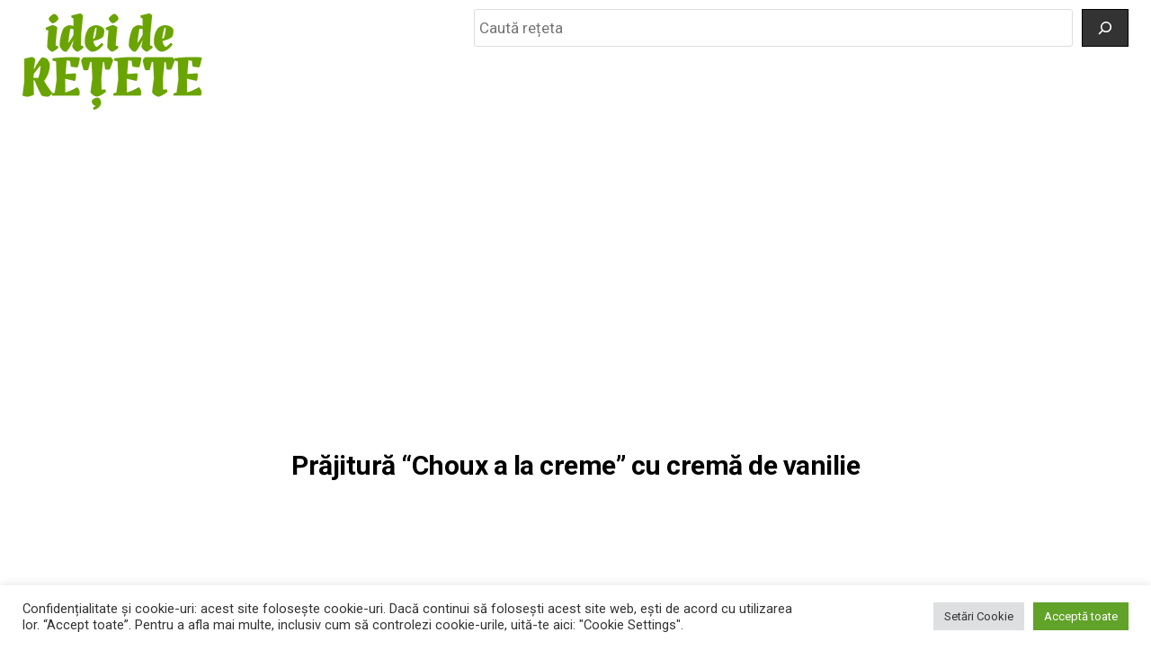

--- FILE ---
content_type: text/html; charset=UTF-8
request_url: https://ideideretete.net/blog/prajitura-choux-a-la-creme-cu-crema-de-vanilie/
body_size: 19316
content:
<!DOCTYPE html>
<html lang="en-US">
<head>
<meta charset="UTF-8">
<meta name="viewport" content="width=device-width, initial-scale=1.0">
<link rel="profile" href="http://gmpg.org/xfn/11">
<meta name='robots' content='index, follow, max-image-preview:large, max-snippet:-1, max-video-preview:-1' />

	<!-- This site is optimized with the Yoast SEO plugin v26.7 - https://yoast.com/wordpress/plugins/seo/ -->
	<title>Prăjitură &quot;Choux a la creme&quot; cu cremă de vanilie - Idei de retete</title>
	<link rel="canonical" href="https://ideideretete.net/blog/prajitura-choux-a-la-creme-cu-crema-de-vanilie/" />
	<meta property="og:locale" content="en_US" />
	<meta property="og:type" content="article" />
	<meta property="og:title" content="Prăjitură &quot;Choux a la creme&quot; cu cremă de vanilie - Idei de retete" />
	<meta property="og:description" content="Ingrediente aluat:Făină 120 gOuă 3 buc (180 g)Apă 75 mlLapte 75 mlSare Ingrediente cremă:Zahăr 200 gAmidon 60 gLapte 500 mlGălbenuș 2 bucUnt..." />
	<meta property="og:url" content="https://ideideretete.net/blog/prajitura-choux-a-la-creme-cu-crema-de-vanilie/" />
	<meta property="og:site_name" content="Idei de retete" />
	<meta property="article:publisher" content="https://www.facebook.com/IdeiReteteRomania" />
	<meta property="article:published_time" content="2021-05-18T11:56:55+00:00" />
	<meta property="article:modified_time" content="2021-06-13T06:43:33+00:00" />
	<meta property="og:image" content="https://ideideretete.net/wp-content/uploads/2021/05/351-choix-a-la-creme-03.jpg" />
	<meta property="og:image:width" content="1000" />
	<meta property="og:image:height" content="561" />
	<meta property="og:image:type" content="image/jpeg" />
	<meta name="author" content="Cornel" />
	<meta name="twitter:card" content="summary_large_image" />
	<meta name="twitter:label1" content="Written by" />
	<meta name="twitter:data1" content="Cornel" />
	<meta name="twitter:label2" content="Est. reading time" />
	<meta name="twitter:data2" content="3 minutes" />
	<script type="application/ld+json" class="yoast-schema-graph">{"@context":"https://schema.org","@graph":[{"@type":"Article","@id":"https://ideideretete.net/blog/prajitura-choux-a-la-creme-cu-crema-de-vanilie/#article","isPartOf":{"@id":"https://ideideretete.net/blog/prajitura-choux-a-la-creme-cu-crema-de-vanilie/"},"author":{"name":"Cornel","@id":"https://ideideretete.net/#/schema/person/e905eb9994710caf7994a14b52ad0b41"},"headline":"Prăjitură &#8220;Choux a la creme&#8221; cu cremă de vanilie","datePublished":"2021-05-18T11:56:55+00:00","dateModified":"2021-06-13T06:43:33+00:00","mainEntityOfPage":{"@id":"https://ideideretete.net/blog/prajitura-choux-a-la-creme-cu-crema-de-vanilie/"},"wordCount":548,"publisher":{"@id":"https://ideideretete.net/#organization"},"image":{"@id":"https://ideideretete.net/blog/prajitura-choux-a-la-creme-cu-crema-de-vanilie/#primaryimage"},"thumbnailUrl":"https://ideideretete.net/wp-content/uploads/2021/05/351-choix-a-la-creme-03.jpg","keywords":["choux a la creme","crema","mancare","prajitura","reteta","vanilie"],"articleSection":["Deserturi","Prajituri"],"inLanguage":"en-US"},{"@type":"WebPage","@id":"https://ideideretete.net/blog/prajitura-choux-a-la-creme-cu-crema-de-vanilie/","url":"https://ideideretete.net/blog/prajitura-choux-a-la-creme-cu-crema-de-vanilie/","name":"Prăjitură \"Choux a la creme\" cu cremă de vanilie - Idei de retete","isPartOf":{"@id":"https://ideideretete.net/#website"},"primaryImageOfPage":{"@id":"https://ideideretete.net/blog/prajitura-choux-a-la-creme-cu-crema-de-vanilie/#primaryimage"},"image":{"@id":"https://ideideretete.net/blog/prajitura-choux-a-la-creme-cu-crema-de-vanilie/#primaryimage"},"thumbnailUrl":"https://ideideretete.net/wp-content/uploads/2021/05/351-choix-a-la-creme-03.jpg","datePublished":"2021-05-18T11:56:55+00:00","dateModified":"2021-06-13T06:43:33+00:00","breadcrumb":{"@id":"https://ideideretete.net/blog/prajitura-choux-a-la-creme-cu-crema-de-vanilie/#breadcrumb"},"inLanguage":"en-US","potentialAction":[{"@type":"ReadAction","target":["https://ideideretete.net/blog/prajitura-choux-a-la-creme-cu-crema-de-vanilie/"]}]},{"@type":"ImageObject","inLanguage":"en-US","@id":"https://ideideretete.net/blog/prajitura-choux-a-la-creme-cu-crema-de-vanilie/#primaryimage","url":"https://ideideretete.net/wp-content/uploads/2021/05/351-choix-a-la-creme-03.jpg","contentUrl":"https://ideideretete.net/wp-content/uploads/2021/05/351-choix-a-la-creme-03.jpg","width":1000,"height":561},{"@type":"BreadcrumbList","@id":"https://ideideretete.net/blog/prajitura-choux-a-la-creme-cu-crema-de-vanilie/#breadcrumb","itemListElement":[{"@type":"ListItem","position":1,"name":"Home","item":"https://ideideretete.net/"},{"@type":"ListItem","position":2,"name":"Prăjitură &#8220;Choux a la creme&#8221; cu cremă de vanilie"}]},{"@type":"WebSite","@id":"https://ideideretete.net/#website","url":"https://ideideretete.net/","name":"Idei de rețete","description":"Idei de rețete","publisher":{"@id":"https://ideideretete.net/#organization"},"potentialAction":[{"@type":"SearchAction","target":{"@type":"EntryPoint","urlTemplate":"https://ideideretete.net/?s={search_term_string}"},"query-input":{"@type":"PropertyValueSpecification","valueRequired":true,"valueName":"search_term_string"}}],"inLanguage":"en-US"},{"@type":"Organization","@id":"https://ideideretete.net/#organization","name":"Idei de rețete","url":"https://ideideretete.net/","logo":{"@type":"ImageObject","inLanguage":"en-US","@id":"https://ideideretete.net/#/schema/logo/image/","url":"https://ideideretete.net/wp-content/uploads/2021/09/Idei-de-retete.png","contentUrl":"https://ideideretete.net/wp-content/uploads/2021/09/Idei-de-retete.png","width":300,"height":161,"caption":"Idei de rețete"},"image":{"@id":"https://ideideretete.net/#/schema/logo/image/"},"sameAs":["https://www.facebook.com/IdeiReteteRomania","https://www.instagram.com/idei_de_retete/","https://www.youtube.com/Ideideretete"]},{"@type":"Person","@id":"https://ideideretete.net/#/schema/person/e905eb9994710caf7994a14b52ad0b41","name":"Cornel","image":{"@type":"ImageObject","inLanguage":"en-US","@id":"https://ideideretete.net/#/schema/person/image/","url":"https://secure.gravatar.com/avatar/e372b7be72f7a7c9ac83b43883526df3?s=96&d=mm&r=g","contentUrl":"https://secure.gravatar.com/avatar/e372b7be72f7a7c9ac83b43883526df3?s=96&d=mm&r=g","caption":"Cornel"},"sameAs":["http://ideideretete.net"]}]}</script>
	<!-- / Yoast SEO plugin. -->


<link rel='dns-prefetch' href='//www.googletagmanager.com' />
<link rel='dns-prefetch' href='//fonts.googleapis.com' />
<link rel='dns-prefetch' href='//pagead2.googlesyndication.com' />
<link rel="alternate" type="application/rss+xml" title="Idei de retete &raquo; Feed" href="https://ideideretete.net/feed/" />
<script type="text/javascript">
/* <![CDATA[ */
window._wpemojiSettings = {"baseUrl":"https:\/\/s.w.org\/images\/core\/emoji\/15.0.3\/72x72\/","ext":".png","svgUrl":"https:\/\/s.w.org\/images\/core\/emoji\/15.0.3\/svg\/","svgExt":".svg","source":{"concatemoji":"https:\/\/ideideretete.net\/wp-includes\/js\/wp-emoji-release.min.js?ver=6.6.4"}};
/*! This file is auto-generated */
!function(i,n){var o,s,e;function c(e){try{var t={supportTests:e,timestamp:(new Date).valueOf()};sessionStorage.setItem(o,JSON.stringify(t))}catch(e){}}function p(e,t,n){e.clearRect(0,0,e.canvas.width,e.canvas.height),e.fillText(t,0,0);var t=new Uint32Array(e.getImageData(0,0,e.canvas.width,e.canvas.height).data),r=(e.clearRect(0,0,e.canvas.width,e.canvas.height),e.fillText(n,0,0),new Uint32Array(e.getImageData(0,0,e.canvas.width,e.canvas.height).data));return t.every(function(e,t){return e===r[t]})}function u(e,t,n){switch(t){case"flag":return n(e,"\ud83c\udff3\ufe0f\u200d\u26a7\ufe0f","\ud83c\udff3\ufe0f\u200b\u26a7\ufe0f")?!1:!n(e,"\ud83c\uddfa\ud83c\uddf3","\ud83c\uddfa\u200b\ud83c\uddf3")&&!n(e,"\ud83c\udff4\udb40\udc67\udb40\udc62\udb40\udc65\udb40\udc6e\udb40\udc67\udb40\udc7f","\ud83c\udff4\u200b\udb40\udc67\u200b\udb40\udc62\u200b\udb40\udc65\u200b\udb40\udc6e\u200b\udb40\udc67\u200b\udb40\udc7f");case"emoji":return!n(e,"\ud83d\udc26\u200d\u2b1b","\ud83d\udc26\u200b\u2b1b")}return!1}function f(e,t,n){var r="undefined"!=typeof WorkerGlobalScope&&self instanceof WorkerGlobalScope?new OffscreenCanvas(300,150):i.createElement("canvas"),a=r.getContext("2d",{willReadFrequently:!0}),o=(a.textBaseline="top",a.font="600 32px Arial",{});return e.forEach(function(e){o[e]=t(a,e,n)}),o}function t(e){var t=i.createElement("script");t.src=e,t.defer=!0,i.head.appendChild(t)}"undefined"!=typeof Promise&&(o="wpEmojiSettingsSupports",s=["flag","emoji"],n.supports={everything:!0,everythingExceptFlag:!0},e=new Promise(function(e){i.addEventListener("DOMContentLoaded",e,{once:!0})}),new Promise(function(t){var n=function(){try{var e=JSON.parse(sessionStorage.getItem(o));if("object"==typeof e&&"number"==typeof e.timestamp&&(new Date).valueOf()<e.timestamp+604800&&"object"==typeof e.supportTests)return e.supportTests}catch(e){}return null}();if(!n){if("undefined"!=typeof Worker&&"undefined"!=typeof OffscreenCanvas&&"undefined"!=typeof URL&&URL.createObjectURL&&"undefined"!=typeof Blob)try{var e="postMessage("+f.toString()+"("+[JSON.stringify(s),u.toString(),p.toString()].join(",")+"));",r=new Blob([e],{type:"text/javascript"}),a=new Worker(URL.createObjectURL(r),{name:"wpTestEmojiSupports"});return void(a.onmessage=function(e){c(n=e.data),a.terminate(),t(n)})}catch(e){}c(n=f(s,u,p))}t(n)}).then(function(e){for(var t in e)n.supports[t]=e[t],n.supports.everything=n.supports.everything&&n.supports[t],"flag"!==t&&(n.supports.everythingExceptFlag=n.supports.everythingExceptFlag&&n.supports[t]);n.supports.everythingExceptFlag=n.supports.everythingExceptFlag&&!n.supports.flag,n.DOMReady=!1,n.readyCallback=function(){n.DOMReady=!0}}).then(function(){return e}).then(function(){var e;n.supports.everything||(n.readyCallback(),(e=n.source||{}).concatemoji?t(e.concatemoji):e.wpemoji&&e.twemoji&&(t(e.twemoji),t(e.wpemoji)))}))}((window,document),window._wpemojiSettings);
/* ]]> */
</script>
<style id='wp-emoji-styles-inline-css' type='text/css'>

	img.wp-smiley, img.emoji {
		display: inline !important;
		border: none !important;
		box-shadow: none !important;
		height: 1em !important;
		width: 1em !important;
		margin: 0 0.07em !important;
		vertical-align: -0.1em !important;
		background: none !important;
		padding: 0 !important;
	}
</style>
<link rel='stylesheet' id='wp-block-library-css' href='https://ideideretete.net/wp-includes/css/dist/block-library/style.min.css?ver=6.6.4' type='text/css' media='all' />
<style id='classic-theme-styles-inline-css' type='text/css'>
/*! This file is auto-generated */
.wp-block-button__link{color:#fff;background-color:#32373c;border-radius:9999px;box-shadow:none;text-decoration:none;padding:calc(.667em + 2px) calc(1.333em + 2px);font-size:1.125em}.wp-block-file__button{background:#32373c;color:#fff;text-decoration:none}
</style>
<style id='global-styles-inline-css' type='text/css'>
:root{--wp--preset--aspect-ratio--square: 1;--wp--preset--aspect-ratio--4-3: 4/3;--wp--preset--aspect-ratio--3-4: 3/4;--wp--preset--aspect-ratio--3-2: 3/2;--wp--preset--aspect-ratio--2-3: 2/3;--wp--preset--aspect-ratio--16-9: 16/9;--wp--preset--aspect-ratio--9-16: 9/16;--wp--preset--color--black: #000000;--wp--preset--color--cyan-bluish-gray: #abb8c3;--wp--preset--color--white: #ffffff;--wp--preset--color--pale-pink: #f78da7;--wp--preset--color--vivid-red: #cf2e2e;--wp--preset--color--luminous-vivid-orange: #ff6900;--wp--preset--color--luminous-vivid-amber: #fcb900;--wp--preset--color--light-green-cyan: #7bdcb5;--wp--preset--color--vivid-green-cyan: #00d084;--wp--preset--color--pale-cyan-blue: #8ed1fc;--wp--preset--color--vivid-cyan-blue: #0693e3;--wp--preset--color--vivid-purple: #9b51e0;--wp--preset--gradient--vivid-cyan-blue-to-vivid-purple: linear-gradient(135deg,rgba(6,147,227,1) 0%,rgb(155,81,224) 100%);--wp--preset--gradient--light-green-cyan-to-vivid-green-cyan: linear-gradient(135deg,rgb(122,220,180) 0%,rgb(0,208,130) 100%);--wp--preset--gradient--luminous-vivid-amber-to-luminous-vivid-orange: linear-gradient(135deg,rgba(252,185,0,1) 0%,rgba(255,105,0,1) 100%);--wp--preset--gradient--luminous-vivid-orange-to-vivid-red: linear-gradient(135deg,rgba(255,105,0,1) 0%,rgb(207,46,46) 100%);--wp--preset--gradient--very-light-gray-to-cyan-bluish-gray: linear-gradient(135deg,rgb(238,238,238) 0%,rgb(169,184,195) 100%);--wp--preset--gradient--cool-to-warm-spectrum: linear-gradient(135deg,rgb(74,234,220) 0%,rgb(151,120,209) 20%,rgb(207,42,186) 40%,rgb(238,44,130) 60%,rgb(251,105,98) 80%,rgb(254,248,76) 100%);--wp--preset--gradient--blush-light-purple: linear-gradient(135deg,rgb(255,206,236) 0%,rgb(152,150,240) 100%);--wp--preset--gradient--blush-bordeaux: linear-gradient(135deg,rgb(254,205,165) 0%,rgb(254,45,45) 50%,rgb(107,0,62) 100%);--wp--preset--gradient--luminous-dusk: linear-gradient(135deg,rgb(255,203,112) 0%,rgb(199,81,192) 50%,rgb(65,88,208) 100%);--wp--preset--gradient--pale-ocean: linear-gradient(135deg,rgb(255,245,203) 0%,rgb(182,227,212) 50%,rgb(51,167,181) 100%);--wp--preset--gradient--electric-grass: linear-gradient(135deg,rgb(202,248,128) 0%,rgb(113,206,126) 100%);--wp--preset--gradient--midnight: linear-gradient(135deg,rgb(2,3,129) 0%,rgb(40,116,252) 100%);--wp--preset--font-size--small: 13px;--wp--preset--font-size--medium: 20px;--wp--preset--font-size--large: 36px;--wp--preset--font-size--x-large: 42px;--wp--preset--spacing--20: 0.44rem;--wp--preset--spacing--30: 0.67rem;--wp--preset--spacing--40: 1rem;--wp--preset--spacing--50: 1.5rem;--wp--preset--spacing--60: 2.25rem;--wp--preset--spacing--70: 3.38rem;--wp--preset--spacing--80: 5.06rem;--wp--preset--shadow--natural: 6px 6px 9px rgba(0, 0, 0, 0.2);--wp--preset--shadow--deep: 12px 12px 50px rgba(0, 0, 0, 0.4);--wp--preset--shadow--sharp: 6px 6px 0px rgba(0, 0, 0, 0.2);--wp--preset--shadow--outlined: 6px 6px 0px -3px rgba(255, 255, 255, 1), 6px 6px rgba(0, 0, 0, 1);--wp--preset--shadow--crisp: 6px 6px 0px rgba(0, 0, 0, 1);}:where(.is-layout-flex){gap: 0.5em;}:where(.is-layout-grid){gap: 0.5em;}body .is-layout-flex{display: flex;}.is-layout-flex{flex-wrap: wrap;align-items: center;}.is-layout-flex > :is(*, div){margin: 0;}body .is-layout-grid{display: grid;}.is-layout-grid > :is(*, div){margin: 0;}:where(.wp-block-columns.is-layout-flex){gap: 2em;}:where(.wp-block-columns.is-layout-grid){gap: 2em;}:where(.wp-block-post-template.is-layout-flex){gap: 1.25em;}:where(.wp-block-post-template.is-layout-grid){gap: 1.25em;}.has-black-color{color: var(--wp--preset--color--black) !important;}.has-cyan-bluish-gray-color{color: var(--wp--preset--color--cyan-bluish-gray) !important;}.has-white-color{color: var(--wp--preset--color--white) !important;}.has-pale-pink-color{color: var(--wp--preset--color--pale-pink) !important;}.has-vivid-red-color{color: var(--wp--preset--color--vivid-red) !important;}.has-luminous-vivid-orange-color{color: var(--wp--preset--color--luminous-vivid-orange) !important;}.has-luminous-vivid-amber-color{color: var(--wp--preset--color--luminous-vivid-amber) !important;}.has-light-green-cyan-color{color: var(--wp--preset--color--light-green-cyan) !important;}.has-vivid-green-cyan-color{color: var(--wp--preset--color--vivid-green-cyan) !important;}.has-pale-cyan-blue-color{color: var(--wp--preset--color--pale-cyan-blue) !important;}.has-vivid-cyan-blue-color{color: var(--wp--preset--color--vivid-cyan-blue) !important;}.has-vivid-purple-color{color: var(--wp--preset--color--vivid-purple) !important;}.has-black-background-color{background-color: var(--wp--preset--color--black) !important;}.has-cyan-bluish-gray-background-color{background-color: var(--wp--preset--color--cyan-bluish-gray) !important;}.has-white-background-color{background-color: var(--wp--preset--color--white) !important;}.has-pale-pink-background-color{background-color: var(--wp--preset--color--pale-pink) !important;}.has-vivid-red-background-color{background-color: var(--wp--preset--color--vivid-red) !important;}.has-luminous-vivid-orange-background-color{background-color: var(--wp--preset--color--luminous-vivid-orange) !important;}.has-luminous-vivid-amber-background-color{background-color: var(--wp--preset--color--luminous-vivid-amber) !important;}.has-light-green-cyan-background-color{background-color: var(--wp--preset--color--light-green-cyan) !important;}.has-vivid-green-cyan-background-color{background-color: var(--wp--preset--color--vivid-green-cyan) !important;}.has-pale-cyan-blue-background-color{background-color: var(--wp--preset--color--pale-cyan-blue) !important;}.has-vivid-cyan-blue-background-color{background-color: var(--wp--preset--color--vivid-cyan-blue) !important;}.has-vivid-purple-background-color{background-color: var(--wp--preset--color--vivid-purple) !important;}.has-black-border-color{border-color: var(--wp--preset--color--black) !important;}.has-cyan-bluish-gray-border-color{border-color: var(--wp--preset--color--cyan-bluish-gray) !important;}.has-white-border-color{border-color: var(--wp--preset--color--white) !important;}.has-pale-pink-border-color{border-color: var(--wp--preset--color--pale-pink) !important;}.has-vivid-red-border-color{border-color: var(--wp--preset--color--vivid-red) !important;}.has-luminous-vivid-orange-border-color{border-color: var(--wp--preset--color--luminous-vivid-orange) !important;}.has-luminous-vivid-amber-border-color{border-color: var(--wp--preset--color--luminous-vivid-amber) !important;}.has-light-green-cyan-border-color{border-color: var(--wp--preset--color--light-green-cyan) !important;}.has-vivid-green-cyan-border-color{border-color: var(--wp--preset--color--vivid-green-cyan) !important;}.has-pale-cyan-blue-border-color{border-color: var(--wp--preset--color--pale-cyan-blue) !important;}.has-vivid-cyan-blue-border-color{border-color: var(--wp--preset--color--vivid-cyan-blue) !important;}.has-vivid-purple-border-color{border-color: var(--wp--preset--color--vivid-purple) !important;}.has-vivid-cyan-blue-to-vivid-purple-gradient-background{background: var(--wp--preset--gradient--vivid-cyan-blue-to-vivid-purple) !important;}.has-light-green-cyan-to-vivid-green-cyan-gradient-background{background: var(--wp--preset--gradient--light-green-cyan-to-vivid-green-cyan) !important;}.has-luminous-vivid-amber-to-luminous-vivid-orange-gradient-background{background: var(--wp--preset--gradient--luminous-vivid-amber-to-luminous-vivid-orange) !important;}.has-luminous-vivid-orange-to-vivid-red-gradient-background{background: var(--wp--preset--gradient--luminous-vivid-orange-to-vivid-red) !important;}.has-very-light-gray-to-cyan-bluish-gray-gradient-background{background: var(--wp--preset--gradient--very-light-gray-to-cyan-bluish-gray) !important;}.has-cool-to-warm-spectrum-gradient-background{background: var(--wp--preset--gradient--cool-to-warm-spectrum) !important;}.has-blush-light-purple-gradient-background{background: var(--wp--preset--gradient--blush-light-purple) !important;}.has-blush-bordeaux-gradient-background{background: var(--wp--preset--gradient--blush-bordeaux) !important;}.has-luminous-dusk-gradient-background{background: var(--wp--preset--gradient--luminous-dusk) !important;}.has-pale-ocean-gradient-background{background: var(--wp--preset--gradient--pale-ocean) !important;}.has-electric-grass-gradient-background{background: var(--wp--preset--gradient--electric-grass) !important;}.has-midnight-gradient-background{background: var(--wp--preset--gradient--midnight) !important;}.has-small-font-size{font-size: var(--wp--preset--font-size--small) !important;}.has-medium-font-size{font-size: var(--wp--preset--font-size--medium) !important;}.has-large-font-size{font-size: var(--wp--preset--font-size--large) !important;}.has-x-large-font-size{font-size: var(--wp--preset--font-size--x-large) !important;}
:where(.wp-block-post-template.is-layout-flex){gap: 1.25em;}:where(.wp-block-post-template.is-layout-grid){gap: 1.25em;}
:where(.wp-block-columns.is-layout-flex){gap: 2em;}:where(.wp-block-columns.is-layout-grid){gap: 2em;}
:root :where(.wp-block-pullquote){font-size: 1.5em;line-height: 1.6;}
</style>
<link rel='stylesheet' id='cookie-law-info-css' href='https://ideideretete.net/wp-content/plugins/cookie-law-info/legacy/public/css/cookie-law-info-public.css?ver=3.3.9.1' type='text/css' media='all' />
<link rel='stylesheet' id='cookie-law-info-gdpr-css' href='https://ideideretete.net/wp-content/plugins/cookie-law-info/legacy/public/css/cookie-law-info-gdpr.css?ver=3.3.9.1' type='text/css' media='all' />
<link rel='stylesheet' id='gridmag-maincss-css' href='https://ideideretete.net/wp-content/themes/gridmag-pro/style.css' type='text/css' media='all' />
<link rel='stylesheet' id='fontawesome-css' href='https://ideideretete.net/wp-content/themes/gridmag-pro/assets/css/all.min.css' type='text/css' media='all' />
<link rel='stylesheet' id='gridmag-webfont-css' href='//fonts.googleapis.com/css?family=Playfair+Display:400,400i,700,700i|Domine:400,700|Oswald:400,700&#038;display=swap&#038;subset=latin-ext' type='text/css' media='all' />
<link rel='stylesheet' id='gridmag-customfont-css' href='//fonts.googleapis.com/css?family=Roboto:400,400i,700,700i&#038;subset=latin-ext&#038;display=swap' type='text/css' media='all' />
<script type="text/javascript" src="https://ideideretete.net/wp-includes/js/jquery/jquery.min.js?ver=3.7.1" id="jquery-core-js"></script>
<script type="text/javascript" src="https://ideideretete.net/wp-includes/js/jquery/jquery-migrate.min.js?ver=3.4.1" id="jquery-migrate-js"></script>
<script type="text/javascript" id="cookie-law-info-js-extra">
/* <![CDATA[ */
var Cli_Data = {"nn_cookie_ids":[],"cookielist":[],"non_necessary_cookies":[],"ccpaEnabled":"","ccpaRegionBased":"","ccpaBarEnabled":"","strictlyEnabled":["necessary","obligatoire"],"ccpaType":"gdpr","js_blocking":"1","custom_integration":"","triggerDomRefresh":"","secure_cookies":""};
var cli_cookiebar_settings = {"animate_speed_hide":"500","animate_speed_show":"500","background":"#FFF","border":"#b1a6a6c2","border_on":"","button_1_button_colour":"#61a229","button_1_button_hover":"#4e8221","button_1_link_colour":"#fff","button_1_as_button":"1","button_1_new_win":"","button_2_button_colour":"#333","button_2_button_hover":"#292929","button_2_link_colour":"#444","button_2_as_button":"","button_2_hidebar":"","button_3_button_colour":"#dedfe0","button_3_button_hover":"#b2b2b3","button_3_link_colour":"#333333","button_3_as_button":"1","button_3_new_win":"","button_4_button_colour":"#dedfe0","button_4_button_hover":"#b2b2b3","button_4_link_colour":"#333333","button_4_as_button":"1","button_7_button_colour":"#61a229","button_7_button_hover":"#4e8221","button_7_link_colour":"#fff","button_7_as_button":"1","button_7_new_win":"","font_family":"inherit","header_fix":"","notify_animate_hide":"1","notify_animate_show":"","notify_div_id":"#cookie-law-info-bar","notify_position_horizontal":"right","notify_position_vertical":"bottom","scroll_close":"","scroll_close_reload":"","accept_close_reload":"","reject_close_reload":"","showagain_tab":"","showagain_background":"#fff","showagain_border":"#000","showagain_div_id":"#cookie-law-info-again","showagain_x_position":"100px","text":"#333333","show_once_yn":"1","show_once":"10000","logging_on":"","as_popup":"","popup_overlay":"1","bar_heading_text":"","cookie_bar_as":"banner","popup_showagain_position":"bottom-right","widget_position":"left"};
var log_object = {"ajax_url":"https:\/\/ideideretete.net\/wp-admin\/admin-ajax.php"};
/* ]]> */
</script>
<script type="text/javascript" src="https://ideideretete.net/wp-content/plugins/cookie-law-info/legacy/public/js/cookie-law-info-public.js?ver=3.3.9.1" id="cookie-law-info-js"></script>
<!--[if lt IE 9]>
<script type="text/javascript" src="https://ideideretete.net/wp-content/themes/gridmag-pro/assets/js/html5shiv.min.js" id="html5shiv-js"></script>
<![endif]-->
<!--[if lt IE 9]>
<script type="text/javascript" src="https://ideideretete.net/wp-content/themes/gridmag-pro/assets/js/respond.min.js" id="respond-js"></script>
<![endif]-->

<!-- Google tag (gtag.js) snippet added by Site Kit -->
<!-- Google Analytics snippet added by Site Kit -->
<script type="text/javascript" src="https://www.googletagmanager.com/gtag/js?id=G-3D3GWKZR6J" id="google_gtagjs-js" async></script>
<script type="text/javascript" id="google_gtagjs-js-after">
/* <![CDATA[ */
window.dataLayer = window.dataLayer || [];function gtag(){dataLayer.push(arguments);}
gtag("set","linker",{"domains":["ideideretete.net"]});
gtag("js", new Date());
gtag("set", "developer_id.dZTNiMT", true);
gtag("config", "G-3D3GWKZR6J");
/* ]]> */
</script>
<link rel="https://api.w.org/" href="https://ideideretete.net/wp-json/" /><link rel="alternate" title="JSON" type="application/json" href="https://ideideretete.net/wp-json/wp/v2/posts/3912" /><link rel="EditURI" type="application/rsd+xml" title="RSD" href="https://ideideretete.net/xmlrpc.php?rsd" />
<meta name="generator" content="WordPress 6.6.4" />
<link rel='shortlink' href='https://ideideretete.net/?p=3912' />
<link rel="alternate" title="oEmbed (JSON)" type="application/json+oembed" href="https://ideideretete.net/wp-json/oembed/1.0/embed?url=https%3A%2F%2Fideideretete.net%2Fblog%2Fprajitura-choux-a-la-creme-cu-crema-de-vanilie%2F" />
<link rel="alternate" title="oEmbed (XML)" type="text/xml+oembed" href="https://ideideretete.net/wp-json/oembed/1.0/embed?url=https%3A%2F%2Fideideretete.net%2Fblog%2Fprajitura-choux-a-la-creme-cu-crema-de-vanilie%2F&#038;format=xml" />
<meta name="generator" content="Site Kit by Google 1.170.0" /><meta property="fb:pages" content="110162074008580" />
<meta name="facebook-domain-verification" content="zm61k1hx3mc4zolmj8a2kkanr2p3ra" />
<meta name="google-site-verification" content="mNOrZtuWaXyaYJIIx_2NCGGHulCD_uAGW5IT6B5AbnA" />
<script async src="https://fundingchoicesmessages.google.com/i/pub-2466495754443639?ers=1" nonce="Ng9e5EE5lTO4SSkaCOvV6w"></script><script nonce="Ng9e5EE5lTO4SSkaCOvV6w">(function() {function signalGooglefcPresent() {if (!window.frames['googlefcPresent']) {if (document.body) {const iframe = document.createElement('iframe'); iframe.style = 'width: 0; height: 0; border: none; z-index: -1000; left: -1000px; top: -1000px;'; iframe.style.display = 'none'; iframe.name = 'googlefcPresent'; document.body.appendChild(iframe);} else {setTimeout(signalGooglefcPresent, 0);}}}signalGooglefcPresent();})();</script>    <style type="text/css">
    body{font-family:'Roboto';font-size:17px;line-height:1.5;}

    h1{font-size:28px;}
    h2{font-size:26px;}
    h3{font-size:24px;}
    h4{}
    h5{}
    h6{font-size:16px;}
    h1,h2,h3,h4,h5,h6{font-family:'Roboto';}

    button,input[type="button"],input[type="reset"],input[type="submit"],input.gridmag-search-submit,.gridmag-load-more-button-wrapper .gridmag-load-more-button{}

    .gridmag-secondary-nav-menu a,.gridmag-secondary-responsive-menu-icon,.gridmag-header-date{}
    .gridmag-secondary-nav-menu > li > a,.gridmag-secondary-responsive-menu-icon{}

    .gridmag-site-title{font-family:'Roboto';font-size:24px;}
    .gridmag-site-description{}

    .gridmag-header-image .gridmag-header-image-info .gridmag-header-image-site-title{font-family:'Roboto';font-size:24px;}
    .gridmag-header-image .gridmag-header-image-info .gridmag-header-image-site-description{}

    .gridmag-primary-nav-menu a,.gridmag-primary-responsive-menu-icon{font-weight:400;}
    .gridmag-primary-nav-menu > li > a,.gridmag-primary-responsive-menu-icon{}

    .gridmag-trending-news{}

    .entry-title{font-family:'Roboto';font-size:30px;}

    .gridmag-posts-heading,.gridmag-sidebar-widget-areas .widget .gridmag-widget-title,.gridmag-featured-posts-area .widget .gridmag-widget-title{font-family:'Oswald';font-size:15px;}

    #gridmag-footer-blocks .widget .gridmag-widget-title{}

    .gridmag-list-post .gridmag-list-post-title{font-family:'Roboto';font-size:15px;}

   .gridmag-related-posts-wrap h4,.gridmag-grid-post .gridmag-grid-post-title{font-family:'Roboto';font-size:22px;}

    .gridmag-grid-post-categories a{font-size:12px;}

    .gridmag-entry-meta-single,.gridmag-list-post-footer,.gridmag-list-post-header,.gridmag-grid-post-footer,.gridmag-grid-post-header{}
    </style>
        <style type="text/css">
        
                
                        button:hover,input[type="button"]:hover,input[type="reset"]:hover,input[type="submit"]:hover{background:#1da300}
    button:focus,input[type="button"]:focus,input[type="reset"]:focus,input[type="submit"]:focus,button:active,input[type="button"]:active,input[type="reset"]:active,input[type="submit"]:active{background:#1da300}
    
        .gridmag-nav-secondary{background:#ffffff}
                .gridmag-secondary-nav-menu a{text-shadow:0 1px 0 #ffffff}
    .gridmag-header-date{text-shadow:0 1px 0 #ffffff}
    @media only screen and (max-width: 1112px) {
    .gridmag-secondary-mobile-menu-active .gridmag-secondary-nav-menu.gridmag-secondary-responsive-menu > .menu-item-has-children:before,.gridmag-secondary-mobile-menu-active .gridmag-secondary-nav-menu.gridmag-secondary-responsive-menu > .page_item_has_children:before{text-shadow:0 1px 0 #ffffff}
    .gridmag-secondary-mobile-menu-active .gridmag-secondary-nav-menu.gridmag-secondary-responsive-menu .gridmag-secondary-menu-open.menu-item-has-children:before,.gridmag-secondary-mobile-menu-active .gridmag-secondary-nav-menu.gridmag-secondary-responsive-menu .gridmag-secondary-menu-open.page_item_has_children:before{text-shadow:0 1px 0 #ffffff}
    }
                        
                
        .gridmag-nav-primary{background:#ffffff}
            .gridmag-nav-primary{border-bottom:3px solid #4faf00}
            .gridmag-primary-nav-menu a{color:#000000}
    @media only screen and (max-width: 1112px) {
    .gridmag-primary-mobile-menu-active .gridmag-primary-nav-menu.gridmag-primary-responsive-menu > .menu-item-has-children:before,.gridmag-primary-mobile-menu-active .gridmag-primary-nav-menu.gridmag-primary-responsive-menu > .page_item_has_children:before{color:#000000}
    .gridmag-primary-mobile-menu-active .gridmag-primary-nav-menu.gridmag-primary-responsive-menu .gridmag-primary-menu-open.menu-item-has-children:before,.gridmag-primary-mobile-menu-active .gridmag-primary-nav-menu.gridmag-primary-responsive-menu .gridmag-primary-menu-open.page_item_has_children:before{color:#000000}
    }
            .gridmag-primary-nav-menu a{text-shadow:0 1px 0 #ffffff}
    @media only screen and (max-width: 1112px) {
    .gridmag-primary-mobile-menu-active .gridmag-primary-nav-menu.gridmag-primary-responsive-menu > .menu-item-has-children:before,.gridmag-primary-mobile-menu-active .gridmag-primary-nav-menu.gridmag-primary-responsive-menu > .page_item_has_children:before{text-shadow:0 1px 0 #ffffff}
    .gridmag-primary-mobile-menu-active .gridmag-primary-nav-menu.gridmag-primary-responsive-menu .gridmag-primary-menu-open.menu-item-has-children:before,.gridmag-primary-mobile-menu-active .gridmag-primary-nav-menu.gridmag-primary-responsive-menu .gridmag-primary-menu-open.page_item_has_children:before{text-shadow:0 1px 0 #ffffff}
    }
            .gridmag-primary-nav-menu a:hover,.gridmag-primary-nav-menu a:focus,.gridmag-primary-nav-menu .current-menu-item > a,.gridmag-primary-nav-menu .sub-menu .current-menu-item > a:hover,.gridmag-primary-nav-menu .sub-menu .current-menu-item > a:focus,.gridmag-primary-nav-menu .current_page_item > a,.gridmag-primary-nav-menu .children .current_page_item > a:hover,.gridmag-primary-nav-menu .children .current_page_item > a:focus{color:#419e00}
    .gridmag-primary-nav-menu .sub-menu .current-menu-item > a,.gridmag-primary-nav-menu .children .current_page_item > a{color:#419e00}
            .gridmag-primary-nav-menu a:hover,.gridmag-primary-nav-menu a:focus,.gridmag-primary-nav-menu .current-menu-item > a,.gridmag-primary-nav-menu .sub-menu .current-menu-item > a:hover,.gridmag-primary-nav-menu .sub-menu .current-menu-item > a:focus,.gridmag-primary-nav-menu .current_page_item > a,.gridmag-primary-nav-menu .children .current_page_item > a:hover,.gridmag-primary-nav-menu .children .current_page_item > a:focus{background:#ffffff}
    .gridmag-primary-responsive-menu-icon:hover,.gridmag-primary-responsive-menu-icon:focus{background:#ffffff}
            .gridmag-primary-nav-menu .sub-menu,.gridmag-primary-nav-menu .children{background:#ffffff}
            .gridmag-primary-nav-menu > li > a{border-left:1px solid #ffffff;}
    .gridmag-primary-nav-menu > li:first-child > a{border-left: 0px solid #ffffff;}
            .gridmag-primary-nav-menu .sub-menu a,.gridmag-primary-nav-menu .children a{border:1px solid #ffffff;border-top:none;}
    .gridmag-primary-nav-menu .sub-menu li:first-child a,.gridmag-primary-nav-menu .children li:first-child a{border-top:1px solid #ffffff;}
            .gridmag-primary-nav-menu > li > a{border-right:1px solid #ffffff;}
            .gridmag-primary-responsive-menu-icon,.gridmag-primary-responsive-menu-icon::before{color: #ffffff}
    
    
        .gridmag-trending-news{background:#cccccc;}
                .gridmag-trending-news-title{background:#1da300;}
                
            .gridmag-box{border:1px solid #ffffff}
        
            .gridmag-grid-post{border:1px solid #ffffff;}
    .gridmag-grid-post-footer{border-top:1px solid #ffffff;}
    .gridmag-grid-post-snippet-inside{border-top:1px solid #ffffff;}
        
            .entry-header{background:#ffffff;}
            .entry-header{border-bottom:1px solid #ffffff;}
                            .gridmag-list-post .gridmag-list-post-title a:hover{color:#333333 !important;}
            .gridmag-grid-post .gridmag-grid-post-title{background:#ffffff !important;}
                .gridmag-grid-post .gridmag-grid-post-title a:hover{color:#1da300 !important;}
        
        .entry-content a,.gridmag-list-post .gridmag-list-post-snippet a,.gridmag-grid-post .gridmag-grid-post-snippet a{color:#1da300;}
            .entry-content a:hover,.entry-content a:focus,.gridmag-list-post .gridmag-list-post-snippet a:hover,.gridmag-list-post .gridmag-list-post-snippet a:focus,.gridmag-grid-post .gridmag-grid-post-snippet a:hover,.gridmag-grid-post .gridmag-grid-post-snippet a:focus{color:#00abd6;}
    
            .gridmag-grid-post-categories a{background:#1da300 !important;}
            
                        .gridmag-grid-post-footer{background:#ffffff;}
            .gridmag-grid-post-footer,.gridmag-grid-post-footer a{color:#555555 !important;}
        
                .gridmag-posts-heading{background:#e4e4e4;}
    .gridmag-page-header{background:#e4e4e4;}
    .gridmag-sidebar-widget-areas .widget .gridmag-widget-title{background:#e4e4e4;}
    .gridmag-featured-posts-area .widget .gridmag-widget-title{background:#e4e4e4;}
            .gridmag-posts-heading{border:1px solid #ffffff;}
    .gridmag-page-header{border:1px solid #ffffff;}
    .gridmag-sidebar-widget-areas .widget .gridmag-widget-title{border-bottom:1px solid #ffffff;}
    .gridmag-sidebar-widget-areas .gridmag-box.widget.gridmag-featured-posts-widget-two .gridmag-widget-title{border:1px solid #ffffff;}
    .gridmag-featured-posts-area .widget .gridmag-widget-title{border-bottom:1px solid #ffffff;}
    .gridmag-featured-posts-area .gridmag-box.widget.gridmag-featured-posts-widget-two .gridmag-widget-title{border:1px solid #ffffff;}
        
                .gridmag-sidebar-widget-areas .widget li{border-bottom:1px solid #ffffff;}
    .gridmag-sidebar-widget-areas .widget li:last-child{border-bottom:none;}
    .gridmag-featured-posts-area .widget li{border-bottom:1px solid #ffffff;}
    
                
                                    
                #gridmag-footer .gridmag-foot-wrap a,#gridmag-footer .gridmag-foot-wrap p.gridmag-copyright,#gridmag-footer .gridmag-foot-wrap p.gridmag-credit{color:#ffffff;}
        </style>
        <style type="text/css">
        .gridmag-nav-primary,#gridmag-footer,.gridmag-grid-post,.gridmag-box{-webkit-box-shadow:none !important;-moz-box-shadow:none !important;box-shadow:none !important;}
    
        @media only screen and (min-width: 1277px) { .gridmag-outer-wrapper{max-width:1250 !important;} }
    
    
        @media only screen and (min-width: 891px) {
        .gridmag-main-wrapper{width:77%;-webkit-box-flex:0;-webkit-flex:0 0 77%;-moz-box-flex:0;-ms-flex:0 0 77%;flex:0 0 77%;max-width:77%;}
    .gridmag-layout-s1-c .gridmag-main-wrapper{width:77%;-webkit-box-flex:0;-webkit-flex:0 0 77%;-moz-box-flex:0;-ms-flex:0 0 77%;flex:0 0 77%;max-width:77%;}
    .gridmag-layout-c-s1 .gridmag-main-wrapper{width:77%;-webkit-box-flex:0;-webkit-flex:0 0 77%;-moz-box-flex:0;-ms-flex:0 0 77%;flex:0 0 77%;max-width:77%;}
            .gridmag-sidebar-one-wrapper{width:22.5%;-webkit-box-flex:0;-webkit-flex:0 0 22.5%;-moz-box-flex:0;-ms-flex:0 0 22.5%;flex:0 0 22.5%;max-width:22.5%;}
    .gridmag-layout-s1-c .gridmag-sidebar-one-wrapper{width:22.5%;-webkit-box-flex:0;-webkit-flex:0 0 22.5%;-moz-box-flex:0;-ms-flex:0 0 22.5%;flex:0 0 22.5%;max-width:22.5%;}
    .gridmag-layout-c-s1 .gridmag-sidebar-one-wrapper{width:22.5%;-webkit-box-flex:0;-webkit-flex:0 0 22.5%;-moz-box-flex:0;-ms-flex:0 0 22.5%;flex:0 0 22.5%;max-width:22.5%;}
        }
        </style>
    
<!-- Google AdSense meta tags added by Site Kit -->
<meta name="google-adsense-platform-account" content="ca-host-pub-2644536267352236">
<meta name="google-adsense-platform-domain" content="sitekit.withgoogle.com">
<!-- End Google AdSense meta tags added by Site Kit -->
    <style type="text/css">
            .gridmag-site-title, .gridmag-site-description {position: absolute;clip: rect(1px, 1px, 1px, 1px);}
        </style>
    <style type="text/css" id="custom-background-css">
body.custom-background { background-color: #ffffff; }
</style>
	
<!-- Google AdSense snippet added by Site Kit -->
<script type="text/javascript" async="async" src="https://pagead2.googlesyndication.com/pagead/js/adsbygoogle.js?client=ca-pub-2466495754443639&amp;host=ca-host-pub-2644536267352236" crossorigin="anonymous"></script>

<!-- End Google AdSense snippet added by Site Kit -->
<link rel="icon" href="https://ideideretete.net/wp-content/uploads/2022/02/cropped-Idei-de-retete-FB-32x32.jpg" sizes="32x32" />
<link rel="icon" href="https://ideideretete.net/wp-content/uploads/2022/02/cropped-Idei-de-retete-FB-192x192.jpg" sizes="192x192" />
<link rel="apple-touch-icon" href="https://ideideretete.net/wp-content/uploads/2022/02/cropped-Idei-de-retete-FB-180x180.jpg" />
<meta name="msapplication-TileImage" content="https://ideideretete.net/wp-content/uploads/2022/02/cropped-Idei-de-retete-FB-270x270.jpg" />
</head>

<body class="post-template-default single single-post postid-3912 single-format-standard custom-background wp-custom-logo gridmag-animated gridmag-fadein gridmag-custom-logo-active gridmag-views-inactive gridmag-layout-full-width gridmag-tagline-inactive gridmag-primary-mobile-menu-inactive gridmag-secondary-mobile-menu-inactive gridmag-no-bottom-widgets ajax-themesdna-likes ajax-themesdna-views" id="gridmag-site-body" itemscope="itemscope" itemtype="http://schema.org/WebPage">
<a class="skip-link screen-reader-text" href="#gridmag-posts-wrapper">Skip to content</a>



<div class="gridmag-outer-wrapper">


<div class="gridmag-container" id="gridmag-header" itemscope="itemscope" itemtype="http://schema.org/WPHeader" role="banner">
<div class="gridmag-head-content clearfix" id="gridmag-head-content">


<div class="gridmag-header-inside clearfix">
<div class="gridmag-header-inside-content clearfix">

<div class="gridmag-logo">
    <div class="site-branding">
    <a href="https://ideideretete.net/" rel="home" class="gridmag-logo-img-link">
        <img src="https://ideideretete.net/wp-content/uploads/2023/01/Idei-de-retete-200x107px.gif" alt="" class="gridmag-logo-img"/>
    </a>
    <div class="gridmag-custom-logo-info">            <p class="gridmag-site-title"><a href="https://ideideretete.net/" rel="home">Idei de retete</a></p>
                </div>
    </div>
</div>

<div class="gridmag-header-ad">
<div id="block-5" class="gridmag-header-widget widget widget_block widget_search"><form role="search" method="get" action="https://ideideretete.net/" class="wp-block-search__button-outside wp-block-search__icon-button wp-block-search"    ><label class="wp-block-search__label screen-reader-text" for="wp-block-search__input-1" >Search</label><div class="wp-block-search__inside-wrapper " ><input class="wp-block-search__input" id="wp-block-search__input-1" placeholder="Caută rețeta" value="" type="search" name="s" required /><button aria-label="Search" class="wp-block-search__button has-icon wp-element-button" type="submit" ><svg class="search-icon" viewBox="0 0 24 24" width="24" height="24">
					<path d="M13 5c-3.3 0-6 2.7-6 6 0 1.4.5 2.7 1.3 3.7l-3.8 3.8 1.1 1.1 3.8-3.8c1 .8 2.3 1.3 3.7 1.3 3.3 0 6-2.7 6-6S16.3 5 13 5zm0 10.5c-2.5 0-4.5-2-4.5-4.5s2-4.5 4.5-4.5 4.5 2 4.5 4.5-2 4.5-4.5 4.5z"></path>
				</svg></button></div></form></div></div><!--/.gridmag-header-ad -->

</div>
</div>

</div><!--/#gridmag-head-content -->
</div><!--/#gridmag-header -->


</div>


<div id="gridmag-search-overlay-wrap" class="gridmag-search-overlay">
  <div class="gridmag-search-overlay-content">
    
<form role="search" method="get" class="gridmag-search-form" action="https://ideideretete.net/">
<label>
    <span class="screen-reader-text">Search for:</span>
    <input type="search" class="gridmag-search-field" placeholder="Search &hellip;" value="" name="s" />
</label>
<input type="submit" class="gridmag-search-submit" value="Search" />
</form>  </div>
  <button class="gridmag-search-closebtn" aria-label="Close Search" title="Close Search">&#xD7;</button>
</div>


<div class="gridmag-outer-wrapper">


</div>

<div class="gridmag-outer-wrapper">
<div class="gridmag-container clearfix" id="gridmag-wrapper">
<div class="gridmag-content-wrapper clearfix" id="gridmag-content-wrapper">
<div class="gridmag-main-wrapper clearfix" id="gridmag-main-wrapper" itemscope="itemscope" itemtype="http://schema.org/Blog" role="main">
<div class="theiaStickySidebar">
<div class="gridmag-main-wrapper-inside clearfix">


<div class="gridmag-featured-posts-area gridmag-featured-posts-area-top clearfix">


<div id="block-7" class="gridmag-main-widget gridmag-box widget widget_block"><div class="gridmag-box-inside"><!-- Ezoic - under_first_paragraph - under_first_paragraph -->
<div id="ezoic-pub-ad-placeholder-102"> </div>
<!-- End Ezoic - under_first_paragraph - under_first_paragraph --></div></div>

</div>


<div class="gridmag-posts-wrapper" id="gridmag-posts-wrapper">



<article id="post-3912" class="gridmag-post-singular gridmag-box post-3912 post type-post status-publish format-standard has-post-thumbnail hentry category-deserturi category-prajituri tag-choux-a-la-creme tag-crema tag-mancare tag-prajitura tag-reteta tag-vanilie wpcat-10-id wpcat-298-id">
<div class="gridmag-box-inside">

    
        <header class="entry-header">
    <div class="entry-header-inside">
        
        
                    <h1 class="post-title entry-title">Prăjitură &#8220;Choux a la creme&#8221; cu cremă de vanilie</h1>        
                            </div>
    </header><!-- .entry-header -->
    
    
    <div class="entry-content clearfix">
        
<figure class="wp-block-embed is-type-video is-provider-youtube wp-block-embed-youtube wp-embed-aspect-16-9 wp-has-aspect-ratio"><div class="wp-block-embed__wrapper">
<iframe title="Prăjitură &quot;Choux a la creme&quot; cu cremă de vanilie - Idei de rețete" width="1226" height="690" src="https://www.youtube.com/embed/SRRETVMDnUU?feature=oembed" frameborder="0" allow="accelerometer; autoplay; clipboard-write; encrypted-media; gyroscope; picture-in-picture; web-share" allowfullscreen></iframe>
</div></figure>



<p><strong>Ingrediente aluat:<br></strong>Făină 120 g<br>Ouă 3 buc (180 g)<br>Apă 75 ml<br>Lapte 75 ml<br>Sare</p>



<p><strong>Ingrediente cremă:<br></strong>Zahăr 200 g<br>Amidon 60 g<br>Lapte 500 ml<br>Gălbenuș 2 buc<br>Unt 80 g<br>Esență de vanilie<br>Smântână lichidă pentru frișcă 200 ml<br>Zmeură 15 buc<br>Zahăr pudră pentru decor</p>



<p>Rețeta video <strong>PRĂJITURĂ &#8220;CHOUX A LA CREME&#8221; CU CREMĂ DE VANILIE</strong> mai jos:</p>



<figure class="wp-block-embed is-type-video is-provider-youtube wp-block-embed-youtube wp-embed-aspect-16-9 wp-has-aspect-ratio"><div class="wp-block-embed__wrapper">
<iframe title="Prăjitură &quot;Choux a la creme&quot; cu cremă de vanilie - Idei de rețete" width="1226" height="690" src="https://www.youtube.com/embed/SRRETVMDnUU?feature=oembed" frameborder="0" allow="accelerometer; autoplay; clipboard-write; encrypted-media; gyroscope; picture-in-picture; web-share" allowfullscreen></iframe>
</div></figure>



<p>Într-o cratiță puneți 75 ml apa, 75 ml lapte, sare și 60 g unt. Lăsați la foc mic pana se topește untul.</p>



<figure class="wp-block-image size-large"><img fetchpriority="high" decoding="async" width="1000" height="563" src="https://ideideretete.net/wp-content/uploads/2021/05/P1500147.MP4_snapshot_00.42_2021.05.18_12.09.36-large.jpg" alt="" class="wp-image-3914" srcset="https://ideideretete.net/wp-content/uploads/2021/05/P1500147.MP4_snapshot_00.42_2021.05.18_12.09.36.jpg 1000w, https://ideideretete.net/wp-content/uploads/2021/05/P1500147.MP4_snapshot_00.42_2021.05.18_12.09.36-medium.jpg 600w, https://ideideretete.net/wp-content/uploads/2021/05/P1500147.MP4_snapshot_00.42_2021.05.18_12.09.36-768x432.jpg 768w, https://ideideretete.net/wp-content/uploads/2021/05/P1500147.MP4_snapshot_00.42_2021.05.18_12.09.36-928x522.jpg 928w, https://ideideretete.net/wp-content/uploads/2021/05/P1500147.MP4_snapshot_00.42_2021.05.18_12.09.36-480x270.jpg 480w" sizes="(max-width: 1000px) 100vw, 1000px" /></figure>



<p>Adăugați apoi 120 g făină și amestecați imediat și constant cu o spatula de silicon până se formează un fel crustă albicioasă pe fundul cratiței.</p>



<figure class="wp-block-image size-large"><img decoding="async" width="1000" height="563" src="https://ideideretete.net/wp-content/uploads/2021/05/P1500149.MP4_snapshot_00.24_2021.05.18_12.10.06-large.jpg" alt="" class="wp-image-3915" srcset="https://ideideretete.net/wp-content/uploads/2021/05/P1500149.MP4_snapshot_00.24_2021.05.18_12.10.06.jpg 1000w, https://ideideretete.net/wp-content/uploads/2021/05/P1500149.MP4_snapshot_00.24_2021.05.18_12.10.06-medium.jpg 600w, https://ideideretete.net/wp-content/uploads/2021/05/P1500149.MP4_snapshot_00.24_2021.05.18_12.10.06-768x432.jpg 768w, https://ideideretete.net/wp-content/uploads/2021/05/P1500149.MP4_snapshot_00.24_2021.05.18_12.10.06-928x522.jpg 928w, https://ideideretete.net/wp-content/uploads/2021/05/P1500149.MP4_snapshot_00.24_2021.05.18_12.10.06-480x270.jpg 480w" sizes="(max-width: 1000px) 100vw, 1000px" /></figure>



<p>Luați cratița de pe foc și transferați aluatul într-un castron. Mixați puțin aluatul cu mixerul pentru a se raci mai repede.<br>Când temperatura aluatului este scăzută, adăugați 3 ouă pe rând. Mixați după fiecare ou adăugat.</p>



<figure class="wp-block-image size-large"><img loading="lazy" decoding="async" width="1000" height="563" src="https://ideideretete.net/wp-content/uploads/2021/05/P1500151.MP4_snapshot_01.36_2021.05.18_12.10.49-large.jpg" alt="" class="wp-image-3916" srcset="https://ideideretete.net/wp-content/uploads/2021/05/P1500151.MP4_snapshot_01.36_2021.05.18_12.10.49.jpg 1000w, https://ideideretete.net/wp-content/uploads/2021/05/P1500151.MP4_snapshot_01.36_2021.05.18_12.10.49-medium.jpg 600w, https://ideideretete.net/wp-content/uploads/2021/05/P1500151.MP4_snapshot_01.36_2021.05.18_12.10.49-768x432.jpg 768w, https://ideideretete.net/wp-content/uploads/2021/05/P1500151.MP4_snapshot_01.36_2021.05.18_12.10.49-928x522.jpg 928w, https://ideideretete.net/wp-content/uploads/2021/05/P1500151.MP4_snapshot_01.36_2021.05.18_12.10.49-480x270.jpg 480w" sizes="(max-width: 1000px) 100vw, 1000px" /></figure>



<p>Veți obține o cremă omogenă și nu foarte tare.</p>



<figure class="wp-block-image size-large"><img loading="lazy" decoding="async" width="1000" height="563" src="https://ideideretete.net/wp-content/uploads/2021/05/P1500152.MP4_snapshot_00.09_2021.05.18_12.10.25-large.jpg" alt="" class="wp-image-3917" srcset="https://ideideretete.net/wp-content/uploads/2021/05/P1500152.MP4_snapshot_00.09_2021.05.18_12.10.25.jpg 1000w, https://ideideretete.net/wp-content/uploads/2021/05/P1500152.MP4_snapshot_00.09_2021.05.18_12.10.25-medium.jpg 600w, https://ideideretete.net/wp-content/uploads/2021/05/P1500152.MP4_snapshot_00.09_2021.05.18_12.10.25-768x432.jpg 768w, https://ideideretete.net/wp-content/uploads/2021/05/P1500152.MP4_snapshot_00.09_2021.05.18_12.10.25-928x522.jpg 928w, https://ideideretete.net/wp-content/uploads/2021/05/P1500152.MP4_snapshot_00.09_2021.05.18_12.10.25-480x270.jpg 480w" sizes="(max-width: 1000px) 100vw, 1000px" /></figure>



<p>Puneți aluatul obținut într-un poș cu vârf mai larg. Puneți hârtie de copt în tava de cuptor și formați grămăjoare de aluat, lăsând suficient spațiu între ele.</p>



<figure class="wp-block-image size-large"><img loading="lazy" decoding="async" width="1000" height="563" src="https://ideideretete.net/wp-content/uploads/2021/05/P1500153.MP4_snapshot_01.41_2021.05.18_12.11.15-large.jpg" alt="" class="wp-image-3918" srcset="https://ideideretete.net/wp-content/uploads/2021/05/P1500153.MP4_snapshot_01.41_2021.05.18_12.11.15.jpg 1000w, https://ideideretete.net/wp-content/uploads/2021/05/P1500153.MP4_snapshot_01.41_2021.05.18_12.11.15-medium.jpg 600w, https://ideideretete.net/wp-content/uploads/2021/05/P1500153.MP4_snapshot_01.41_2021.05.18_12.11.15-768x432.jpg 768w, https://ideideretete.net/wp-content/uploads/2021/05/P1500153.MP4_snapshot_01.41_2021.05.18_12.11.15-928x522.jpg 928w, https://ideideretete.net/wp-content/uploads/2021/05/P1500153.MP4_snapshot_01.41_2021.05.18_12.11.15-480x270.jpg 480w" sizes="(max-width: 1000px) 100vw, 1000px" /></figure>



<p>Cu degetul înmuiat în apă rece, nivelați vârfurile, acolo unde este nevoie.</p>



<figure class="wp-block-image size-large"><img loading="lazy" decoding="async" width="1000" height="563" src="https://ideideretete.net/wp-content/uploads/2021/05/P1500154.MP4_snapshot_01.11_2021.05.18_12.11.38-large.jpg" alt="" class="wp-image-3919" srcset="https://ideideretete.net/wp-content/uploads/2021/05/P1500154.MP4_snapshot_01.11_2021.05.18_12.11.38.jpg 1000w, https://ideideretete.net/wp-content/uploads/2021/05/P1500154.MP4_snapshot_01.11_2021.05.18_12.11.38-medium.jpg 600w, https://ideideretete.net/wp-content/uploads/2021/05/P1500154.MP4_snapshot_01.11_2021.05.18_12.11.38-768x432.jpg 768w, https://ideideretete.net/wp-content/uploads/2021/05/P1500154.MP4_snapshot_01.11_2021.05.18_12.11.38-928x522.jpg 928w, https://ideideretete.net/wp-content/uploads/2021/05/P1500154.MP4_snapshot_01.11_2021.05.18_12.11.38-480x270.jpg 480w" sizes="(max-width: 1000px) 100vw, 1000px" /></figure>



<p>Băgați tava la cuptor la 200 de grade pentru 15-18 minute (trebuie să se umfle). Apoi dați cuptorul la 180 de grade pentru alte 10 minute (fără să deschideți ușa cuptorului).<br>Când sunt gata scoateți tava din cuptor și lăsați să se răcească (cât să puteți pune mâna).</p>



<figure class="wp-block-image size-large"><img loading="lazy" decoding="async" width="1000" height="563" src="https://ideideretete.net/wp-content/uploads/2021/05/P1500156.MP4_snapshot_00.07_2021.05.18_12.11.51-large.jpg" alt="" class="wp-image-3920" srcset="https://ideideretete.net/wp-content/uploads/2021/05/P1500156.MP4_snapshot_00.07_2021.05.18_12.11.51.jpg 1000w, https://ideideretete.net/wp-content/uploads/2021/05/P1500156.MP4_snapshot_00.07_2021.05.18_12.11.51-medium.jpg 600w, https://ideideretete.net/wp-content/uploads/2021/05/P1500156.MP4_snapshot_00.07_2021.05.18_12.11.51-768x432.jpg 768w, https://ideideretete.net/wp-content/uploads/2021/05/P1500156.MP4_snapshot_00.07_2021.05.18_12.11.51-928x522.jpg 928w, https://ideideretete.net/wp-content/uploads/2021/05/P1500156.MP4_snapshot_00.07_2021.05.18_12.11.51-480x270.jpg 480w" sizes="(max-width: 1000px) 100vw, 1000px" /></figure>



<p>Apoi tăiați capacul fiecărei gogoșele folosind un cuțit zimțat.</p>



<figure class="wp-block-image size-large"><img loading="lazy" decoding="async" width="1000" height="563" src="https://ideideretete.net/wp-content/uploads/2021/05/P1500158.MP4_snapshot_01.37_2021.05.18_12.12.14-large.jpg" alt="" class="wp-image-3921" srcset="https://ideideretete.net/wp-content/uploads/2021/05/P1500158.MP4_snapshot_01.37_2021.05.18_12.12.14.jpg 1000w, https://ideideretete.net/wp-content/uploads/2021/05/P1500158.MP4_snapshot_01.37_2021.05.18_12.12.14-medium.jpg 600w, https://ideideretete.net/wp-content/uploads/2021/05/P1500158.MP4_snapshot_01.37_2021.05.18_12.12.14-768x432.jpg 768w, https://ideideretete.net/wp-content/uploads/2021/05/P1500158.MP4_snapshot_01.37_2021.05.18_12.12.14-928x522.jpg 928w, https://ideideretete.net/wp-content/uploads/2021/05/P1500158.MP4_snapshot_01.37_2021.05.18_12.12.14-480x270.jpg 480w" sizes="(max-width: 1000px) 100vw, 1000px" /></figure>



<p>Pentru cremă, mestecați într-un castron 200 g zahăr cu 60 g amidon, folosind un tel. Adăugați 2 gălbenușuri si 500 ml lapte. Amestecați din nou până se omogenizează.</p>



<figure class="wp-block-image size-large"><img loading="lazy" decoding="async" width="1000" height="563" src="https://ideideretete.net/wp-content/uploads/2021/05/P1500127.MP4_snapshot_00.00_2021.05.18_12.08.11-large.jpg" alt="" class="wp-image-3922" srcset="https://ideideretete.net/wp-content/uploads/2021/05/P1500127.MP4_snapshot_00.00_2021.05.18_12.08.11.jpg 1000w, https://ideideretete.net/wp-content/uploads/2021/05/P1500127.MP4_snapshot_00.00_2021.05.18_12.08.11-medium.jpg 600w, https://ideideretete.net/wp-content/uploads/2021/05/P1500127.MP4_snapshot_00.00_2021.05.18_12.08.11-768x432.jpg 768w, https://ideideretete.net/wp-content/uploads/2021/05/P1500127.MP4_snapshot_00.00_2021.05.18_12.08.11-928x522.jpg 928w, https://ideideretete.net/wp-content/uploads/2021/05/P1500127.MP4_snapshot_00.00_2021.05.18_12.08.11-480x270.jpg 480w" sizes="(max-width: 1000px) 100vw, 1000px" /></figure>



<p>Turnați compoziția într-o cratiță și gătiți la foc mic, amestecând constant cu o spatulă de silicon.</p>



<figure class="wp-block-image size-large"><img loading="lazy" decoding="async" width="1000" height="563" src="https://ideideretete.net/wp-content/uploads/2021/05/P1500131.MP4_snapshot_00.00_2021.05.18_12.08.58-large.jpg" alt="" class="wp-image-3923" srcset="https://ideideretete.net/wp-content/uploads/2021/05/P1500131.MP4_snapshot_00.00_2021.05.18_12.08.58.jpg 1000w, https://ideideretete.net/wp-content/uploads/2021/05/P1500131.MP4_snapshot_00.00_2021.05.18_12.08.58-medium.jpg 600w, https://ideideretete.net/wp-content/uploads/2021/05/P1500131.MP4_snapshot_00.00_2021.05.18_12.08.58-768x432.jpg 768w, https://ideideretete.net/wp-content/uploads/2021/05/P1500131.MP4_snapshot_00.00_2021.05.18_12.08.58-928x522.jpg 928w, https://ideideretete.net/wp-content/uploads/2021/05/P1500131.MP4_snapshot_00.00_2021.05.18_12.08.58-480x270.jpg 480w" sizes="(max-width: 1000px) 100vw, 1000px" /></figure>



<p>Când crema s-a închegat, închideți focul și adăugați esența de vanilie.</p>



<figure class="wp-block-image size-large"><img loading="lazy" decoding="async" width="1000" height="563" src="https://ideideretete.net/wp-content/uploads/2021/05/P1500133.MP4_snapshot_00.00_2021.05.18_12.08.32-large.jpg" alt="" class="wp-image-3924" srcset="https://ideideretete.net/wp-content/uploads/2021/05/P1500133.MP4_snapshot_00.00_2021.05.18_12.08.32.jpg 1000w, https://ideideretete.net/wp-content/uploads/2021/05/P1500133.MP4_snapshot_00.00_2021.05.18_12.08.32-medium.jpg 600w, https://ideideretete.net/wp-content/uploads/2021/05/P1500133.MP4_snapshot_00.00_2021.05.18_12.08.32-768x432.jpg 768w, https://ideideretete.net/wp-content/uploads/2021/05/P1500133.MP4_snapshot_00.00_2021.05.18_12.08.32-928x522.jpg 928w, https://ideideretete.net/wp-content/uploads/2021/05/P1500133.MP4_snapshot_00.00_2021.05.18_12.08.32-480x270.jpg 480w" sizes="(max-width: 1000px) 100vw, 1000px" /></figure>



<p>Amestecați până se încorporează.<br>Transferați crema într-un castron, acoperiți cu folie și lăsați să se răcească la frigider.</p>



<figure class="wp-block-image size-large"><img loading="lazy" decoding="async" width="1000" height="563" src="https://ideideretete.net/wp-content/uploads/2021/05/P1500138.MP4_snapshot_00.01_2021.05.18_12.09.12-large.jpg" alt="" class="wp-image-3925" srcset="https://ideideretete.net/wp-content/uploads/2021/05/P1500138.MP4_snapshot_00.01_2021.05.18_12.09.12.jpg 1000w, https://ideideretete.net/wp-content/uploads/2021/05/P1500138.MP4_snapshot_00.01_2021.05.18_12.09.12-medium.jpg 600w, https://ideideretete.net/wp-content/uploads/2021/05/P1500138.MP4_snapshot_00.01_2021.05.18_12.09.12-768x432.jpg 768w, https://ideideretete.net/wp-content/uploads/2021/05/P1500138.MP4_snapshot_00.01_2021.05.18_12.09.12-928x522.jpg 928w, https://ideideretete.net/wp-content/uploads/2021/05/P1500138.MP4_snapshot_00.01_2021.05.18_12.09.12-480x270.jpg 480w" sizes="(max-width: 1000px) 100vw, 1000px" /></figure>



<p>După ce s-a răcit mixați din nou cu mixerul.</p>



<p>Într-un castron rece (ținut la frigider/congelator) puneți 200 ml smântână lichidă pentru frișcă de la frigider. Mixați 3-4 minute la viteza mare pana devine tare și fermă.</p>



<figure class="wp-block-image size-large"><img loading="lazy" decoding="async" width="1000" height="563" src="https://ideideretete.net/wp-content/uploads/2021/05/P1500161.MP4_snapshot_00.11_2021.05.18_12.12.35-large.jpg" alt="" class="wp-image-3927" srcset="https://ideideretete.net/wp-content/uploads/2021/05/P1500161.MP4_snapshot_00.11_2021.05.18_12.12.35.jpg 1000w, https://ideideretete.net/wp-content/uploads/2021/05/P1500161.MP4_snapshot_00.11_2021.05.18_12.12.35-medium.jpg 600w, https://ideideretete.net/wp-content/uploads/2021/05/P1500161.MP4_snapshot_00.11_2021.05.18_12.12.35-768x432.jpg 768w, https://ideideretete.net/wp-content/uploads/2021/05/P1500161.MP4_snapshot_00.11_2021.05.18_12.12.35-928x522.jpg 928w, https://ideideretete.net/wp-content/uploads/2021/05/P1500161.MP4_snapshot_00.11_2021.05.18_12.12.35-480x270.jpg 480w" sizes="(max-width: 1000px) 100vw, 1000px" /></figure>



<p>Puneți frișca obținută peste crema de vanilie și amestecați cu o spatulă.</p>



<figure class="wp-block-image size-large"><img loading="lazy" decoding="async" width="1000" height="563" src="https://ideideretete.net/wp-content/uploads/2021/05/P1500166.MP4_snapshot_00.12_2021.05.18_12.13.50-large.jpg" alt="" class="wp-image-3926" srcset="https://ideideretete.net/wp-content/uploads/2021/05/P1500166.MP4_snapshot_00.12_2021.05.18_12.13.50.jpg 1000w, https://ideideretete.net/wp-content/uploads/2021/05/P1500166.MP4_snapshot_00.12_2021.05.18_12.13.50-medium.jpg 600w, https://ideideretete.net/wp-content/uploads/2021/05/P1500166.MP4_snapshot_00.12_2021.05.18_12.13.50-768x432.jpg 768w, https://ideideretete.net/wp-content/uploads/2021/05/P1500166.MP4_snapshot_00.12_2021.05.18_12.13.50-928x522.jpg 928w, https://ideideretete.net/wp-content/uploads/2021/05/P1500166.MP4_snapshot_00.12_2021.05.18_12.13.50-480x270.jpg 480w" sizes="(max-width: 1000px) 100vw, 1000px" /></figure>



<p>Trebuie să obțineți o cremă omogenă și catifelată.</p>



<figure class="wp-block-image size-large"><img loading="lazy" decoding="async" width="1000" height="563" src="https://ideideretete.net/wp-content/uploads/2021/05/P1500167.MP4_snapshot_00.13_2021.05.18_12.14.15-large.jpg" alt="" class="wp-image-3928" srcset="https://ideideretete.net/wp-content/uploads/2021/05/P1500167.MP4_snapshot_00.13_2021.05.18_12.14.15.jpg 1000w, https://ideideretete.net/wp-content/uploads/2021/05/P1500167.MP4_snapshot_00.13_2021.05.18_12.14.15-medium.jpg 600w, https://ideideretete.net/wp-content/uploads/2021/05/P1500167.MP4_snapshot_00.13_2021.05.18_12.14.15-768x432.jpg 768w, https://ideideretete.net/wp-content/uploads/2021/05/P1500167.MP4_snapshot_00.13_2021.05.18_12.14.15-928x522.jpg 928w, https://ideideretete.net/wp-content/uploads/2021/05/P1500167.MP4_snapshot_00.13_2021.05.18_12.14.15-480x270.jpg 480w" sizes="(max-width: 1000px) 100vw, 1000px" /></figure>



<p>Puneți crema în poș cu vârf stelat și umpleți partea de jos a gogoșelelor (cu mișcări circulare).</p>



<figure class="wp-block-image size-large"><img loading="lazy" decoding="async" width="1000" height="563" src="https://ideideretete.net/wp-content/uploads/2021/05/P1500168.MP4_snapshot_01.53_2021.05.18_12.14.41-large.jpg" alt="" class="wp-image-3929" srcset="https://ideideretete.net/wp-content/uploads/2021/05/P1500168.MP4_snapshot_01.53_2021.05.18_12.14.41.jpg 1000w, https://ideideretete.net/wp-content/uploads/2021/05/P1500168.MP4_snapshot_01.53_2021.05.18_12.14.41-medium.jpg 600w, https://ideideretete.net/wp-content/uploads/2021/05/P1500168.MP4_snapshot_01.53_2021.05.18_12.14.41-768x432.jpg 768w, https://ideideretete.net/wp-content/uploads/2021/05/P1500168.MP4_snapshot_01.53_2021.05.18_12.14.41-928x522.jpg 928w, https://ideideretete.net/wp-content/uploads/2021/05/P1500168.MP4_snapshot_01.53_2021.05.18_12.14.41-480x270.jpg 480w" sizes="(max-width: 1000px) 100vw, 1000px" /></figure>



<p>Băgați în mijloc câte o zmeură (va fi surpriză plăcută și răcoritoare).</p>



<figure class="wp-block-image size-large"><img loading="lazy" decoding="async" width="1000" height="563" src="https://ideideretete.net/wp-content/uploads/2021/05/P1500170.MP4_snapshot_01.04_2021.05.18_12.15.13-large.jpg" alt="" class="wp-image-3930" srcset="https://ideideretete.net/wp-content/uploads/2021/05/P1500170.MP4_snapshot_01.04_2021.05.18_12.15.13.jpg 1000w, https://ideideretete.net/wp-content/uploads/2021/05/P1500170.MP4_snapshot_01.04_2021.05.18_12.15.13-medium.jpg 600w, https://ideideretete.net/wp-content/uploads/2021/05/P1500170.MP4_snapshot_01.04_2021.05.18_12.15.13-768x432.jpg 768w, https://ideideretete.net/wp-content/uploads/2021/05/P1500170.MP4_snapshot_01.04_2021.05.18_12.15.13-928x522.jpg 928w, https://ideideretete.net/wp-content/uploads/2021/05/P1500170.MP4_snapshot_01.04_2021.05.18_12.15.13-480x270.jpg 480w" sizes="(max-width: 1000px) 100vw, 1000px" /></figure>



<p>Puneți capacul la fiecare prăjitură. Pentru decor, opțional presărați zahăr pudră.</p>



<figure class="wp-block-image size-large"><img loading="lazy" decoding="async" width="1000" height="563" src="https://ideideretete.net/wp-content/uploads/2021/05/P1500178.MP4_snapshot_00.19_2021.05.18_12.15.32-large.jpg" alt="" class="wp-image-3931" srcset="https://ideideretete.net/wp-content/uploads/2021/05/P1500178.MP4_snapshot_00.19_2021.05.18_12.15.32.jpg 1000w, https://ideideretete.net/wp-content/uploads/2021/05/P1500178.MP4_snapshot_00.19_2021.05.18_12.15.32-medium.jpg 600w, https://ideideretete.net/wp-content/uploads/2021/05/P1500178.MP4_snapshot_00.19_2021.05.18_12.15.32-768x432.jpg 768w, https://ideideretete.net/wp-content/uploads/2021/05/P1500178.MP4_snapshot_00.19_2021.05.18_12.15.32-928x522.jpg 928w, https://ideideretete.net/wp-content/uploads/2021/05/P1500178.MP4_snapshot_00.19_2021.05.18_12.15.32-480x270.jpg 480w" sizes="(max-width: 1000px) 100vw, 1000px" /></figure>



<p>Consumați cu moderație!</p>



<figure class="wp-block-image size-large"><img loading="lazy" decoding="async" width="1000" height="561" src="https://ideideretete.net/wp-content/uploads/2021/05/351-choix-a-la-creme-01-large.jpg" alt="" class="wp-image-3932" srcset="https://ideideretete.net/wp-content/uploads/2021/05/351-choix-a-la-creme-01.jpg 1000w, https://ideideretete.net/wp-content/uploads/2021/05/351-choix-a-la-creme-01-medium.jpg 600w, https://ideideretete.net/wp-content/uploads/2021/05/351-choix-a-la-creme-01-768x431.jpg 768w, https://ideideretete.net/wp-content/uploads/2021/05/351-choix-a-la-creme-01-928x521.jpg 928w, https://ideideretete.net/wp-content/uploads/2021/05/351-choix-a-la-creme-01-480x269.jpg 480w" sizes="(max-width: 1000px) 100vw, 1000px" /></figure>



<p>Rețeta video <strong>PRĂJITURĂ &#8220;CHOUX A LA CREME&#8221; CU CREMĂ DE VANILIE</strong> mai jos:</p>



<figure class="wp-block-embed is-type-video is-provider-youtube wp-block-embed-youtube wp-embed-aspect-16-9 wp-has-aspect-ratio"><div class="wp-block-embed__wrapper">
<iframe title="Prăjitură &quot;Choux a la creme&quot; cu cremă de vanilie - Idei de rețete" width="1226" height="690" src="https://www.youtube.com/embed/SRRETVMDnUU?feature=oembed" frameborder="0" allow="accelerometer; autoplay; clipboard-write; encrypted-media; gyroscope; picture-in-picture; web-share" allowfullscreen></iframe>
</div></figure>
    </div><!-- .entry-content -->

    
            <footer class="entry-footer">
        <div class="gridmag-share-buttons clearfix"><span class="gridmag-share-text">Distribuie: </span><a class="gridmag-share-buttons-facebook" href="https://www.facebook.com/sharer.php?u=https%3A%2F%2Fideideretete.net%2Fblog%2Fprajitura-choux-a-la-creme-cu-crema-de-vanilie%2F" target="_blank" rel="nofollow" title="Share this on Facebook"><i class="fab fa-facebook-f" aria-hidden="true"></i>Facebook</a><a class="gridmag-share-buttons-pinterest" href="https://pinterest.com/pin/create/button/?url=https%3A%2F%2Fideideretete.net%2Fblog%2Fprajitura-choux-a-la-creme-cu-crema-de-vanilie%2F&#038;media=https://ideideretete.net/wp-content/uploads/2021/05/351-choix-a-la-creme-03.jpg&#038;description=Pr%C4%83jitur%C4%83%20%26%238220%3BChoux%20a%20la%20creme%26%238221%3B%20cu%20crem%C4%83%20de%20vanilie" target="_blank" rel="nofollow" title="Share this on Pinterest"><i class="fab fa-pinterest" aria-hidden="true"></i>Pinterest</a><a class="gridmag-share-buttons-whatsapp" href="https://wa.me/?text=Pr%C4%83jitur%C4%83%20%26%238220%3BChoux%20a%20la%20creme%26%238221%3B%20cu%20crem%C4%83%20de%20vanilie%20https%3A%2F%2Fideideretete.net%2Fblog%2Fprajitura-choux-a-la-creme-cu-crema-de-vanilie%2F" target="_blank" rel="nofollow" title="Share this on WhatsApp"><i class="fab fa-whatsapp" aria-hidden="true"></i>WhatsApp</a><a class="gridmag-share-buttons-email" href="mailto:?subject=Pr%C4%83jitur%C4%83%20%26%238220%3BChoux%20a%20la%20creme%26%238221%3B%20cu%20crem%C4%83%20de%20vanilie&#038;body=%20Check%20out%20this%20site%3A%20https%3A%2F%2Fideideretete.net%2Fblog%2Fprajitura-choux-a-la-creme-cu-crema-de-vanilie%2F" target="_blank" rel="nofollow" title="Email This"><i class="far fa-envelope" aria-hidden="true"></i>Email</a></div>            </footer><!-- .entry-footer -->
        
    
    
    
</div>
</article>

            <div class="gridmag-featured-posts-area clearfix">
            <div id="block-9" class="gridmag-main-widget widget gridmag-box widget_block"><div class="gridmag-box-inside">
<pre class="wp-block-preformatted"></pre>
</div></div>            </div>
        
<div class="clear"></div>
</div><!--/#gridmag-posts-wrapper -->




</div>
</div>
</div><!-- /#gridmag-main-wrapper -->










</div><!--/#gridmag-content-wrapper -->
</div><!--/#gridmag-wrapper -->
</div>

<div class="gridmag-outer-wrapper">

<div class="gridmag-bottom-wrapper-outer clearfix">
<div class="gridmag-featured-posts-area gridmag-bottom-wrapper clearfix">


<div id="gridmag-featured-posts-widget-two-id-9" class="gridmag-main-widget gridmag-box widget gridmag-featured-posts-widget-two"><div class="gridmag-box-inside"><h2 class="gridmag-widget-title"><span>Cele mai populare retete</span></h2>
        <div class="gridmag-grid-posts">
        <div class="gridmag-col-sizer gridmag-2-col-sizer"></div>
        <div class="gridmag-col-gutter gridmag-2-col-gutter"></div>
                <div class="gridmag-grid-post gridmag-2-col">
        <div class="gridmag-grid-post-inside">

                                    <div class="gridmag-grid-post-thumbnail">
                <a href="https://ideideretete.net/blog/gogosi-spornice-si-pufoase/" class="gridmag-grid-post-thumbnail-link" title="Permanent Link to Gogoși spornice și pufoase"><img width="480" height="360" src="https://ideideretete.net/wp-content/uploads/2021/07/534-Gogosi-spornice-si-pufoase-01-480x360.jpg" class="gridmag-grid-post-thumbnail-img wp-post-image" alt="" title="Gogoși spornice și pufoase" decoding="async" loading="lazy" /></a>
                                                            </div>
                        
            <div class="gridmag-grid-post-details">
            <h3 class="gridmag-grid-post-title"><a href="https://ideideretete.net/blog/gogosi-spornice-si-pufoase/" rel="bookmark" title="Permanent Link to Gogoși spornice și pufoase">Gogoși spornice și pufoase</a></h3>                                    </div>

        </div>
        </div>
                <div class="gridmag-grid-post gridmag-2-col">
        <div class="gridmag-grid-post-inside">

                                    <div class="gridmag-grid-post-thumbnail">
                <a href="https://ideideretete.net/blog/langosi-cu-branza/" class="gridmag-grid-post-thumbnail-link" title="Permanent Link to Langoși cu brânzeturi"><img width="480" height="360" src="https://ideideretete.net/wp-content/uploads/2020/10/565-Langosi-cu-branzeturi-01-480x360.jpg" class="gridmag-grid-post-thumbnail-img wp-post-image" alt="" title="Langoși cu brânzeturi" decoding="async" loading="lazy" /></a>
                                                            </div>
                        
            <div class="gridmag-grid-post-details">
            <h3 class="gridmag-grid-post-title"><a href="https://ideideretete.net/blog/langosi-cu-branza/" rel="bookmark" title="Permanent Link to Langoși cu brânzeturi">Langoși cu brânzeturi</a></h3>                                    </div>

        </div>
        </div>
                <div class="gridmag-grid-post gridmag-2-col">
        <div class="gridmag-grid-post-inside">

                                    <div class="gridmag-grid-post-thumbnail">
                <a href="https://ideideretete.net/blog/cartofi-carbonara-la-cuptor/" class="gridmag-grid-post-thumbnail-link" title="Permanent Link to Cartofi carbonara la cuptor"><img width="480" height="360" src="https://ideideretete.net/wp-content/uploads/2021/01/304-cartofi-carbonara-01-1-480x360.jpg" class="gridmag-grid-post-thumbnail-img wp-post-image" alt="" title="Cartofi carbonara la cuptor" decoding="async" loading="lazy" /></a>
                                                            </div>
                        
            <div class="gridmag-grid-post-details">
            <h3 class="gridmag-grid-post-title"><a href="https://ideideretete.net/blog/cartofi-carbonara-la-cuptor/" rel="bookmark" title="Permanent Link to Cartofi carbonara la cuptor">Cartofi carbonara la cuptor</a></h3>                                    </div>

        </div>
        </div>
                <div class="gridmag-grid-post gridmag-2-col">
        <div class="gridmag-grid-post-inside">

                                    <div class="gridmag-grid-post-thumbnail">
                <a href="https://ideideretete.net/blog/prajitura-cu-blat-de-bezea-si-nuca/" class="gridmag-grid-post-thumbnail-link" title="Permanent Link to Prăjitură cu blat de bezea și nucă"><img width="480" height="360" src="https://ideideretete.net/wp-content/uploads/2020/12/260-Prajitura-cu-blat-de-bezea-si-crema-de-nes-480x360.jpg" class="gridmag-grid-post-thumbnail-img wp-post-image" alt="" title="Prăjitură cu blat de bezea și nucă" decoding="async" loading="lazy" /></a>
                                                            </div>
                        
            <div class="gridmag-grid-post-details">
            <h3 class="gridmag-grid-post-title"><a href="https://ideideretete.net/blog/prajitura-cu-blat-de-bezea-si-nuca/" rel="bookmark" title="Permanent Link to Prăjitură cu blat de bezea și nucă">Prăjitură cu blat de bezea și nucă</a></h3>                                    </div>

        </div>
        </div>
                <div class="gridmag-grid-post gridmag-2-col">
        <div class="gridmag-grid-post-inside">

                                    <div class="gridmag-grid-post-thumbnail">
                <a href="https://ideideretete.net/blog/placinta-cu-mere-si-aluat-fraged/" class="gridmag-grid-post-thumbnail-link" title="Permanent Link to Plăcintă cu mere și aluat fraged"><img width="480" height="360" src="https://ideideretete.net/wp-content/uploads/2022/01/436-placinta-cu-mere-de-post-02-480x360.jpg" class="gridmag-grid-post-thumbnail-img wp-post-image" alt="" title="Plăcintă cu mere și aluat fraged" decoding="async" loading="lazy" /></a>
                                                            </div>
                        
            <div class="gridmag-grid-post-details">
            <h3 class="gridmag-grid-post-title"><a href="https://ideideretete.net/blog/placinta-cu-mere-si-aluat-fraged/" rel="bookmark" title="Permanent Link to Plăcintă cu mere și aluat fraged">Plăcintă cu mere și aluat fraged</a></h3>                                    </div>

        </div>
        </div>
                <div class="gridmag-grid-post gridmag-2-col">
        <div class="gridmag-grid-post-inside">

                                    <div class="gridmag-grid-post-thumbnail">
                <a href="https://ideideretete.net/blog/cozonac-pufos-cu-nuca-si-cacao/" class="gridmag-grid-post-thumbnail-link" title="Permanent Link to Cozonac pufos cu nucă și cacao"><img width="480" height="360" src="https://ideideretete.net/wp-content/uploads/2020/12/294-Cozonac-pufos-cu-nuca-06-1-480x360.jpg" class="gridmag-grid-post-thumbnail-img wp-post-image" alt="" title="Cozonac pufos cu nucă și cacao" decoding="async" loading="lazy" /></a>
                                                            </div>
                        
            <div class="gridmag-grid-post-details">
            <h3 class="gridmag-grid-post-title"><a href="https://ideideretete.net/blog/cozonac-pufos-cu-nuca-si-cacao/" rel="bookmark" title="Permanent Link to Cozonac pufos cu nucă și cacao">Cozonac pufos cu nucă și cacao</a></h3>                                    </div>

        </div>
        </div>
                <div class="gridmag-grid-post gridmag-2-col">
        <div class="gridmag-grid-post-inside">

                                    <div class="gridmag-grid-post-thumbnail">
                <a href="https://ideideretete.net/blog/rulada-de-cacao-cu-crema-de-mascarpone/" class="gridmag-grid-post-thumbnail-link" title="Permanent Link to Ruladă de cacao cu cremă de mascarpone"><img width="480" height="360" src="https://ideideretete.net/wp-content/uploads/2021/03/323-rulada-de-cacao-cu-crema-de-mascarpone-02-480x360.jpg" class="gridmag-grid-post-thumbnail-img wp-post-image" alt="" title="Ruladă de cacao cu cremă de mascarpone" decoding="async" loading="lazy" /></a>
                                                            </div>
                        
            <div class="gridmag-grid-post-details">
            <h3 class="gridmag-grid-post-title"><a href="https://ideideretete.net/blog/rulada-de-cacao-cu-crema-de-mascarpone/" rel="bookmark" title="Permanent Link to Ruladă de cacao cu cremă de mascarpone">Ruladă de cacao cu cremă de mascarpone</a></h3>                                    </div>

        </div>
        </div>
                <div class="gridmag-grid-post gridmag-2-col">
        <div class="gridmag-grid-post-inside">

                                    <div class="gridmag-grid-post-thumbnail">
                <a href="https://ideideretete.net/blog/papanasi-moldovenesti-cu-branza-de-vaci/" class="gridmag-grid-post-thumbnail-link" title="Permanent Link to Papanași moldovenești cu brânză de vaci"><img width="480" height="360" src="https://ideideretete.net/wp-content/uploads/2020/09/Papanasi-moldovenesti-4-2-480x360.jpg" class="gridmag-grid-post-thumbnail-img wp-post-image" alt="" title="Papanași moldovenești cu brânză de vaci" decoding="async" loading="lazy" /></a>
                                                            </div>
                        
            <div class="gridmag-grid-post-details">
            <h3 class="gridmag-grid-post-title"><a href="https://ideideretete.net/blog/papanasi-moldovenesti-cu-branza-de-vaci/" rel="bookmark" title="Permanent Link to Papanași moldovenești cu brânză de vaci">Papanași moldovenești cu brânză de vaci</a></h3>                                    </div>

        </div>
        </div>
                </div>

        </div></div><div id="gridmag-tabbed-widget-id-7" class="gridmag-main-widget gridmag-box widget gridmag-tabbed-widget"><div class="gridmag-box-inside"><h2 class="gridmag-widget-title"><span>CATEGORII RECOMANDATE</span></h2>

<div class='gridmag-tabbed-wrapper'>

<ul class='gridmag-tabbed-names'>
<li><a href='#gridmag-tabbed-content-1'>Cartofi</a></li><li><a href='#gridmag-tabbed-content-2'>Ciorbe</a></li><li><a href='#gridmag-tabbed-content-3'>Patiserie</a></li></ul>

<div class='gridmag-tabbed-content' id='gridmag-tabbed-content-1'>

        <div class="gridmag-list-posts">
                <div class="gridmag-list-post">
                        <div class="gridmag-list-post-thumbnail">
                            <a href="https://ideideretete.net/blog/cartofi-carbonara-la-cuptor/" title="Permanent Link to Cartofi carbonara la cuptor"><img width="100" height="100" src="https://ideideretete.net/wp-content/uploads/2021/01/304-cartofi-carbonara-01-1-100x100.jpg" class="gridmag-list-post-img wp-post-image" alt="" title="Cartofi carbonara la cuptor" decoding="async" loading="lazy" srcset="https://ideideretete.net/wp-content/uploads/2021/01/304-cartofi-carbonara-01-1-100x100.jpg 100w, https://ideideretete.net/wp-content/uploads/2021/01/304-cartofi-carbonara-01-1-small.jpg 300w, https://ideideretete.net/wp-content/uploads/2021/01/304-cartofi-carbonara-01-1-80x80.jpg 80w, https://ideideretete.net/wp-content/uploads/2021/01/304-cartofi-carbonara-01-1-480x480.jpg 480w, https://ideideretete.net/wp-content/uploads/2021/01/304-cartofi-carbonara-01-1-60x60.jpg 60w, https://ideideretete.net/wp-content/uploads/2021/01/304-cartofi-carbonara-01-1-250x250.jpg 250w" sizes="(max-width: 100px) 100vw, 100px" /></a>
                                    </div>
                        <div class="gridmag-list-post-title"><a href="https://ideideretete.net/blog/cartofi-carbonara-la-cuptor/" rel="bookmark" title="Permanent Link to Cartofi carbonara la cuptor">Cartofi carbonara la cuptor</a></div>
            <div class="gridmag-list-post-footer">
                                                </div>
                    </div>
                <div class="gridmag-list-post">
                        <div class="gridmag-list-post-thumbnail">
                            <a href="https://ideideretete.net/blog/cartofi-taranesti-la-cuptor/" title="Permanent Link to Cartofi țărănești la cuptor"><img width="100" height="100" src="https://ideideretete.net/wp-content/uploads/2021/01/290-cartofi-taranesti-02-100x100.jpg" class="gridmag-list-post-img wp-post-image" alt="" title="Cartofi țărănești la cuptor" decoding="async" loading="lazy" srcset="https://ideideretete.net/wp-content/uploads/2021/01/290-cartofi-taranesti-02-100x100.jpg 100w, https://ideideretete.net/wp-content/uploads/2021/01/290-cartofi-taranesti-02-small.jpg 300w, https://ideideretete.net/wp-content/uploads/2021/01/290-cartofi-taranesti-02-80x80.jpg 80w, https://ideideretete.net/wp-content/uploads/2021/01/290-cartofi-taranesti-02-480x480.jpg 480w, https://ideideretete.net/wp-content/uploads/2021/01/290-cartofi-taranesti-02-60x60.jpg 60w, https://ideideretete.net/wp-content/uploads/2021/01/290-cartofi-taranesti-02-250x250.jpg 250w, https://ideideretete.net/wp-content/uploads/2021/01/290-cartofi-taranesti-02-150x150.jpg 150w" sizes="(max-width: 100px) 100vw, 100px" /></a>
                                    </div>
                        <div class="gridmag-list-post-title"><a href="https://ideideretete.net/blog/cartofi-taranesti-la-cuptor/" rel="bookmark" title="Permanent Link to Cartofi țărănești la cuptor">Cartofi țărănești la cuptor</a></div>
            <div class="gridmag-list-post-footer">
                                                </div>
                    </div>
                <div class="gridmag-list-post">
                        <div class="gridmag-list-post-thumbnail">
                            <a href="https://ideideretete.net/blog/ciorba-de-porc-cu-cartofi/" title="Permanent Link to Ciorbă de porc cu cartofi"><img width="100" height="100" src="https://ideideretete.net/wp-content/uploads/2021/01/277-Ciorba-de-porc-cu-cartofi-02-1-100x100.jpg" class="gridmag-list-post-img wp-post-image" alt="" title="Ciorbă de porc cu cartofi" decoding="async" loading="lazy" srcset="https://ideideretete.net/wp-content/uploads/2021/01/277-Ciorba-de-porc-cu-cartofi-02-1-100x100.jpg 100w, https://ideideretete.net/wp-content/uploads/2021/01/277-Ciorba-de-porc-cu-cartofi-02-1-small.jpg 300w, https://ideideretete.net/wp-content/uploads/2021/01/277-Ciorba-de-porc-cu-cartofi-02-1-80x80.jpg 80w, https://ideideretete.net/wp-content/uploads/2021/01/277-Ciorba-de-porc-cu-cartofi-02-1-480x480.jpg 480w, https://ideideretete.net/wp-content/uploads/2021/01/277-Ciorba-de-porc-cu-cartofi-02-1-60x60.jpg 60w, https://ideideretete.net/wp-content/uploads/2021/01/277-Ciorba-de-porc-cu-cartofi-02-1-250x250.jpg 250w, https://ideideretete.net/wp-content/uploads/2021/01/277-Ciorba-de-porc-cu-cartofi-02-1-150x150.jpg 150w" sizes="(max-width: 100px) 100vw, 100px" /></a>
                                    </div>
                        <div class="gridmag-list-post-title"><a href="https://ideideretete.net/blog/ciorba-de-porc-cu-cartofi/" rel="bookmark" title="Permanent Link to Ciorbă de porc cu cartofi">Ciorbă de porc cu cartofi</a></div>
            <div class="gridmag-list-post-footer">
                                                </div>
                    </div>
                <div class="gridmag-list-post">
                        <div class="gridmag-list-post-thumbnail">
                            <a href="https://ideideretete.net/blog/tocanita-de-cartofi-cu-afumatura/" title="Permanent Link to Tocăniță de cartofi cu afumătură"><img width="100" height="100" src="https://ideideretete.net/wp-content/uploads/2021/05/353-tocanita-de-cartofi-01-100x100.jpg" class="gridmag-list-post-img wp-post-image" alt="" title="Tocăniță de cartofi cu afumătură" decoding="async" loading="lazy" srcset="https://ideideretete.net/wp-content/uploads/2021/05/353-tocanita-de-cartofi-01-100x100.jpg 100w, https://ideideretete.net/wp-content/uploads/2021/05/353-tocanita-de-cartofi-01-small.jpg 300w, https://ideideretete.net/wp-content/uploads/2021/05/353-tocanita-de-cartofi-01-80x80.jpg 80w, https://ideideretete.net/wp-content/uploads/2021/05/353-tocanita-de-cartofi-01-480x480.jpg 480w, https://ideideretete.net/wp-content/uploads/2021/05/353-tocanita-de-cartofi-01-60x60.jpg 60w, https://ideideretete.net/wp-content/uploads/2021/05/353-tocanita-de-cartofi-01-250x250.jpg 250w" sizes="(max-width: 100px) 100vw, 100px" /></a>
                                    </div>
                        <div class="gridmag-list-post-title"><a href="https://ideideretete.net/blog/tocanita-de-cartofi-cu-afumatura/" rel="bookmark" title="Permanent Link to Tocăniță de cartofi cu afumătură">Tocăniță de cartofi cu afumătură</a></div>
            <div class="gridmag-list-post-footer">
                                                </div>
                    </div>
                <div class="gridmag-list-post">
                        <div class="gridmag-list-post-thumbnail">
                            <a href="https://ideideretete.net/blog/tocanita-gulas-de-porc-cu-cartofi/" title="Permanent Link to Tocăniță, gulaș de porc cu cartofi"><img width="100" height="100" src="https://ideideretete.net/wp-content/uploads/2021/09/393-tocanita-gulas-de-cartofi-cu-carne-de-porc-02-1-100x100.jpg" class="gridmag-list-post-img wp-post-image" alt="" title="Tocăniță, gulaș de porc cu cartofi" decoding="async" loading="lazy" srcset="https://ideideretete.net/wp-content/uploads/2021/09/393-tocanita-gulas-de-cartofi-cu-carne-de-porc-02-1-100x100.jpg 100w, https://ideideretete.net/wp-content/uploads/2021/09/393-tocanita-gulas-de-cartofi-cu-carne-de-porc-02-1-small.jpg 300w, https://ideideretete.net/wp-content/uploads/2021/09/393-tocanita-gulas-de-cartofi-cu-carne-de-porc-02-1-80x80.jpg 80w, https://ideideretete.net/wp-content/uploads/2021/09/393-tocanita-gulas-de-cartofi-cu-carne-de-porc-02-1-480x480.jpg 480w, https://ideideretete.net/wp-content/uploads/2021/09/393-tocanita-gulas-de-cartofi-cu-carne-de-porc-02-1-60x60.jpg 60w, https://ideideretete.net/wp-content/uploads/2021/09/393-tocanita-gulas-de-cartofi-cu-carne-de-porc-02-1-250x250.jpg 250w" sizes="(max-width: 100px) 100vw, 100px" /></a>
                                    </div>
                        <div class="gridmag-list-post-title"><a href="https://ideideretete.net/blog/tocanita-gulas-de-porc-cu-cartofi/" rel="bookmark" title="Permanent Link to Tocăniță, gulaș de porc cu cartofi">Tocăniță, gulaș de porc cu cartofi</a></div>
            <div class="gridmag-list-post-footer">
                                                </div>
                    </div>
                <div class="gridmag-list-post">
                        <div class="gridmag-list-post-thumbnail">
                            <a href="https://ideideretete.net/blog/cartofi-wedges-la-cuptor/" title="Permanent Link to Cartofi Wedges la cuptor"><img width="100" height="100" src="https://ideideretete.net/wp-content/uploads/2021/03/317-cartofi-wadges-04-100x100.jpg" class="gridmag-list-post-img wp-post-image" alt="" title="Cartofi Wedges la cuptor" decoding="async" loading="lazy" srcset="https://ideideretete.net/wp-content/uploads/2021/03/317-cartofi-wadges-04-100x100.jpg 100w, https://ideideretete.net/wp-content/uploads/2021/03/317-cartofi-wadges-04-small.jpg 300w, https://ideideretete.net/wp-content/uploads/2021/03/317-cartofi-wadges-04-80x80.jpg 80w, https://ideideretete.net/wp-content/uploads/2021/03/317-cartofi-wadges-04-480x480.jpg 480w, https://ideideretete.net/wp-content/uploads/2021/03/317-cartofi-wadges-04-60x60.jpg 60w, https://ideideretete.net/wp-content/uploads/2021/03/317-cartofi-wadges-04-250x250.jpg 250w, https://ideideretete.net/wp-content/uploads/2021/03/317-cartofi-wadges-04-150x150.jpg 150w" sizes="(max-width: 100px) 100vw, 100px" /></a>
                                    </div>
                        <div class="gridmag-list-post-title"><a href="https://ideideretete.net/blog/cartofi-wedges-la-cuptor/" rel="bookmark" title="Permanent Link to Cartofi Wedges la cuptor">Cartofi Wedges la cuptor</a></div>
            <div class="gridmag-list-post-footer">
                                                </div>
                    </div>
                </div>

        </div>

<div class='gridmag-tabbed-content' id='gridmag-tabbed-content-2'>

        <div class="gridmag-list-posts">
                <div class="gridmag-list-post">
                        <div class="gridmag-list-post-thumbnail">
                            <a href="https://ideideretete.net/blog/ciorba-de-perisoare/" title="Permanent Link to Ciorbă de perișoare"><img width="100" height="100" src="https://ideideretete.net/wp-content/uploads/2020/09/262-Ciorba-de-perisoare1-1-100x100.jpg" class="gridmag-list-post-img wp-post-image" alt="" title="Ciorbă de perișoare" decoding="async" loading="lazy" srcset="https://ideideretete.net/wp-content/uploads/2020/09/262-Ciorba-de-perisoare1-1-100x100.jpg 100w, https://ideideretete.net/wp-content/uploads/2020/09/262-Ciorba-de-perisoare1-1-small.jpg 300w, https://ideideretete.net/wp-content/uploads/2020/09/262-Ciorba-de-perisoare1-1-80x80.jpg 80w, https://ideideretete.net/wp-content/uploads/2020/09/262-Ciorba-de-perisoare1-1-480x480.jpg 480w, https://ideideretete.net/wp-content/uploads/2020/09/262-Ciorba-de-perisoare1-1-60x60.jpg 60w, https://ideideretete.net/wp-content/uploads/2020/09/262-Ciorba-de-perisoare1-1-250x250.jpg 250w" sizes="(max-width: 100px) 100vw, 100px" /></a>
                                    </div>
                        <div class="gridmag-list-post-title"><a href="https://ideideretete.net/blog/ciorba-de-perisoare/" rel="bookmark" title="Permanent Link to Ciorbă de perișoare">Ciorbă de perișoare</a></div>
            <div class="gridmag-list-post-footer">
                                                </div>
                    </div>
                <div class="gridmag-list-post">
                        <div class="gridmag-list-post-thumbnail">
                            <a href="https://ideideretete.net/blog/ciorba-de-porc-cu-cartofi/" title="Permanent Link to Ciorbă de porc cu cartofi"><img width="100" height="100" src="https://ideideretete.net/wp-content/uploads/2021/01/277-Ciorba-de-porc-cu-cartofi-02-1-100x100.jpg" class="gridmag-list-post-img wp-post-image" alt="" title="Ciorbă de porc cu cartofi" decoding="async" loading="lazy" srcset="https://ideideretete.net/wp-content/uploads/2021/01/277-Ciorba-de-porc-cu-cartofi-02-1-100x100.jpg 100w, https://ideideretete.net/wp-content/uploads/2021/01/277-Ciorba-de-porc-cu-cartofi-02-1-small.jpg 300w, https://ideideretete.net/wp-content/uploads/2021/01/277-Ciorba-de-porc-cu-cartofi-02-1-80x80.jpg 80w, https://ideideretete.net/wp-content/uploads/2021/01/277-Ciorba-de-porc-cu-cartofi-02-1-480x480.jpg 480w, https://ideideretete.net/wp-content/uploads/2021/01/277-Ciorba-de-porc-cu-cartofi-02-1-60x60.jpg 60w, https://ideideretete.net/wp-content/uploads/2021/01/277-Ciorba-de-porc-cu-cartofi-02-1-250x250.jpg 250w, https://ideideretete.net/wp-content/uploads/2021/01/277-Ciorba-de-porc-cu-cartofi-02-1-150x150.jpg 150w" sizes="(max-width: 100px) 100vw, 100px" /></a>
                                    </div>
                        <div class="gridmag-list-post-title"><a href="https://ideideretete.net/blog/ciorba-de-porc-cu-cartofi/" rel="bookmark" title="Permanent Link to Ciorbă de porc cu cartofi">Ciorbă de porc cu cartofi</a></div>
            <div class="gridmag-list-post-footer">
                                                </div>
                    </div>
                <div class="gridmag-list-post">
                        <div class="gridmag-list-post-thumbnail">
                            <a href="https://ideideretete.net/blog/ciorba-de-pui-a-la-grec/" title="Permanent Link to Ciorbă de pui a la grec"><img width="100" height="100" src="https://ideideretete.net/wp-content/uploads/2020/10/268-Ciorba-de-pui-a-la-grec-03-100x100.jpg" class="gridmag-list-post-img wp-post-image" alt="" title="Ciorbă de pui a la grec" decoding="async" loading="lazy" srcset="https://ideideretete.net/wp-content/uploads/2020/10/268-Ciorba-de-pui-a-la-grec-03-100x100.jpg 100w, https://ideideretete.net/wp-content/uploads/2020/10/268-Ciorba-de-pui-a-la-grec-03-small.jpg 300w, https://ideideretete.net/wp-content/uploads/2020/10/268-Ciorba-de-pui-a-la-grec-03-80x80.jpg 80w, https://ideideretete.net/wp-content/uploads/2020/10/268-Ciorba-de-pui-a-la-grec-03-480x480.jpg 480w, https://ideideretete.net/wp-content/uploads/2020/10/268-Ciorba-de-pui-a-la-grec-03-60x60.jpg 60w, https://ideideretete.net/wp-content/uploads/2020/10/268-Ciorba-de-pui-a-la-grec-03-250x250.jpg 250w" sizes="(max-width: 100px) 100vw, 100px" /></a>
                                    </div>
                        <div class="gridmag-list-post-title"><a href="https://ideideretete.net/blog/ciorba-de-pui-a-la-grec/" rel="bookmark" title="Permanent Link to Ciorbă de pui a la grec">Ciorbă de pui a la grec</a></div>
            <div class="gridmag-list-post-footer">
                                                </div>
                    </div>
                <div class="gridmag-list-post">
                        <div class="gridmag-list-post-thumbnail">
                            <a href="https://ideideretete.net/blog/supa-de-pui-cu-galuste/" title="Permanent Link to Supă de pui cu găluște"><img width="100" height="100" src="https://ideideretete.net/wp-content/uploads/2020/12/287-Supa-de-pui-cu-galuste-01-100x100.jpg" class="gridmag-list-post-img wp-post-image" alt="" title="Supă de pui cu găluște" decoding="async" loading="lazy" srcset="https://ideideretete.net/wp-content/uploads/2020/12/287-Supa-de-pui-cu-galuste-01-100x100.jpg 100w, https://ideideretete.net/wp-content/uploads/2020/12/287-Supa-de-pui-cu-galuste-01-small.jpg 300w, https://ideideretete.net/wp-content/uploads/2020/12/287-Supa-de-pui-cu-galuste-01-80x80.jpg 80w, https://ideideretete.net/wp-content/uploads/2020/12/287-Supa-de-pui-cu-galuste-01-480x480.jpg 480w, https://ideideretete.net/wp-content/uploads/2020/12/287-Supa-de-pui-cu-galuste-01-60x60.jpg 60w, https://ideideretete.net/wp-content/uploads/2020/12/287-Supa-de-pui-cu-galuste-01-250x250.jpg 250w, https://ideideretete.net/wp-content/uploads/2020/12/287-Supa-de-pui-cu-galuste-01-150x150.jpg 150w" sizes="(max-width: 100px) 100vw, 100px" /></a>
                                    </div>
                        <div class="gridmag-list-post-title"><a href="https://ideideretete.net/blog/supa-de-pui-cu-galuste/" rel="bookmark" title="Permanent Link to Supă de pui cu găluște">Supă de pui cu găluște</a></div>
            <div class="gridmag-list-post-footer">
                                                </div>
                    </div>
                <div class="gridmag-list-post">
                        <div class="gridmag-list-post-thumbnail">
                            <a href="https://ideideretete.net/blog/ciorba-de-burta-falsa/" title="Permanent Link to Ciorbă de burtă falsă"><img width="100" height="100" src="https://ideideretete.net/wp-content/uploads/2021/02/313-ciorba-de-burta-falsa-01111-100x100.jpg" class="gridmag-list-post-img wp-post-image" alt="" title="Ciorbă de burtă falsă" decoding="async" loading="lazy" srcset="https://ideideretete.net/wp-content/uploads/2021/02/313-ciorba-de-burta-falsa-01111-100x100.jpg 100w, https://ideideretete.net/wp-content/uploads/2021/02/313-ciorba-de-burta-falsa-01111-small.jpg 300w, https://ideideretete.net/wp-content/uploads/2021/02/313-ciorba-de-burta-falsa-01111-80x80.jpg 80w, https://ideideretete.net/wp-content/uploads/2021/02/313-ciorba-de-burta-falsa-01111-480x480.jpg 480w, https://ideideretete.net/wp-content/uploads/2021/02/313-ciorba-de-burta-falsa-01111-60x60.jpg 60w, https://ideideretete.net/wp-content/uploads/2021/02/313-ciorba-de-burta-falsa-01111-250x250.jpg 250w" sizes="(max-width: 100px) 100vw, 100px" /></a>
                                    </div>
                        <div class="gridmag-list-post-title"><a href="https://ideideretete.net/blog/ciorba-de-burta-falsa/" rel="bookmark" title="Permanent Link to Ciorbă de burtă falsă">Ciorbă de burtă falsă</a></div>
            <div class="gridmag-list-post-footer">
                                                </div>
                    </div>
                <div class="gridmag-list-post">
                        <div class="gridmag-list-post-thumbnail">
                            <a href="https://ideideretete.net/blog/ciorba-de-fasole-cu-ciolan-afumat/" title="Permanent Link to Ciorbă de fasole cu ciolan afumat"><img width="100" height="100" src="https://ideideretete.net/wp-content/uploads/2020/12/298-Ciorba-de-fasole-cu-ciolan-afumat-02-100x100.jpg" class="gridmag-list-post-img wp-post-image" alt="" title="Ciorbă de fasole cu ciolan afumat" decoding="async" loading="lazy" srcset="https://ideideretete.net/wp-content/uploads/2020/12/298-Ciorba-de-fasole-cu-ciolan-afumat-02-100x100.jpg 100w, https://ideideretete.net/wp-content/uploads/2020/12/298-Ciorba-de-fasole-cu-ciolan-afumat-02-small.jpg 300w, https://ideideretete.net/wp-content/uploads/2020/12/298-Ciorba-de-fasole-cu-ciolan-afumat-02-80x80.jpg 80w, https://ideideretete.net/wp-content/uploads/2020/12/298-Ciorba-de-fasole-cu-ciolan-afumat-02-480x480.jpg 480w, https://ideideretete.net/wp-content/uploads/2020/12/298-Ciorba-de-fasole-cu-ciolan-afumat-02-60x60.jpg 60w, https://ideideretete.net/wp-content/uploads/2020/12/298-Ciorba-de-fasole-cu-ciolan-afumat-02-250x250.jpg 250w, https://ideideretete.net/wp-content/uploads/2020/12/298-Ciorba-de-fasole-cu-ciolan-afumat-02-150x150.jpg 150w" sizes="(max-width: 100px) 100vw, 100px" /></a>
                                    </div>
                        <div class="gridmag-list-post-title"><a href="https://ideideretete.net/blog/ciorba-de-fasole-cu-ciolan-afumat/" rel="bookmark" title="Permanent Link to Ciorbă de fasole cu ciolan afumat">Ciorbă de fasole cu ciolan afumat</a></div>
            <div class="gridmag-list-post-footer">
                                                </div>
                    </div>
                </div>

        </div>

<div class='gridmag-tabbed-content' id='gridmag-tabbed-content-3'>

        <div class="gridmag-list-posts">
                <div class="gridmag-list-post">
                        <div class="gridmag-list-post-thumbnail">
                            <a href="https://ideideretete.net/blog/gogosi-spornice-si-pufoase/" title="Permanent Link to Gogoși spornice și pufoase"><img width="100" height="100" src="https://ideideretete.net/wp-content/uploads/2021/07/534-Gogosi-spornice-si-pufoase-01-100x100.jpg" class="gridmag-list-post-img wp-post-image" alt="" title="Gogoși spornice și pufoase" decoding="async" loading="lazy" srcset="https://ideideretete.net/wp-content/uploads/2021/07/534-Gogosi-spornice-si-pufoase-01-100x100.jpg 100w, https://ideideretete.net/wp-content/uploads/2021/07/534-Gogosi-spornice-si-pufoase-01-small.jpg 300w, https://ideideretete.net/wp-content/uploads/2021/07/534-Gogosi-spornice-si-pufoase-01-480x480.jpg 480w, https://ideideretete.net/wp-content/uploads/2021/07/534-Gogosi-spornice-si-pufoase-01-250x250.jpg 250w" sizes="(max-width: 100px) 100vw, 100px" /></a>
                                    </div>
                        <div class="gridmag-list-post-title"><a href="https://ideideretete.net/blog/gogosi-spornice-si-pufoase/" rel="bookmark" title="Permanent Link to Gogoși spornice și pufoase">Gogoși spornice și pufoase</a></div>
            <div class="gridmag-list-post-footer">
                                                </div>
                    </div>
                <div class="gridmag-list-post">
                        <div class="gridmag-list-post-thumbnail">
                            <a href="https://ideideretete.net/blog/langosi-cu-branza/" title="Permanent Link to Langoși cu brânzeturi"><img width="100" height="100" src="https://ideideretete.net/wp-content/uploads/2020/10/565-Langosi-cu-branzeturi-01-100x100.jpg" class="gridmag-list-post-img wp-post-image" alt="" title="Langoși cu brânzeturi" decoding="async" loading="lazy" srcset="https://ideideretete.net/wp-content/uploads/2020/10/565-Langosi-cu-branzeturi-01-100x100.jpg 100w, https://ideideretete.net/wp-content/uploads/2020/10/565-Langosi-cu-branzeturi-01-300x300.jpg 300w, https://ideideretete.net/wp-content/uploads/2020/10/565-Langosi-cu-branzeturi-01-480x480.jpg 480w" sizes="(max-width: 100px) 100vw, 100px" /></a>
                                    </div>
                        <div class="gridmag-list-post-title"><a href="https://ideideretete.net/blog/langosi-cu-branza/" rel="bookmark" title="Permanent Link to Langoși cu brânzeturi">Langoși cu brânzeturi</a></div>
            <div class="gridmag-list-post-footer">
                                                </div>
                    </div>
                <div class="gridmag-list-post">
                        <div class="gridmag-list-post-thumbnail">
                            <a href="https://ideideretete.net/blog/placinta-cu-mere-si-aluat-fraged/" title="Permanent Link to Plăcintă cu mere și aluat fraged"><img width="100" height="100" src="https://ideideretete.net/wp-content/uploads/2022/01/436-placinta-cu-mere-de-post-02-100x100.jpg" class="gridmag-list-post-img wp-post-image" alt="" title="Plăcintă cu mere și aluat fraged" decoding="async" loading="lazy" srcset="https://ideideretete.net/wp-content/uploads/2022/01/436-placinta-cu-mere-de-post-02-100x100.jpg 100w, https://ideideretete.net/wp-content/uploads/2022/01/436-placinta-cu-mere-de-post-02-small.jpg 300w, https://ideideretete.net/wp-content/uploads/2022/01/436-placinta-cu-mere-de-post-02-80x80.jpg 80w, https://ideideretete.net/wp-content/uploads/2022/01/436-placinta-cu-mere-de-post-02-480x480.jpg 480w, https://ideideretete.net/wp-content/uploads/2022/01/436-placinta-cu-mere-de-post-02-60x60.jpg 60w, https://ideideretete.net/wp-content/uploads/2022/01/436-placinta-cu-mere-de-post-02-250x250.jpg 250w" sizes="(max-width: 100px) 100vw, 100px" /></a>
                                    </div>
                        <div class="gridmag-list-post-title"><a href="https://ideideretete.net/blog/placinta-cu-mere-si-aluat-fraged/" rel="bookmark" title="Permanent Link to Plăcintă cu mere și aluat fraged">Plăcintă cu mere și aluat fraged</a></div>
            <div class="gridmag-list-post-footer">
                                                </div>
                    </div>
                <div class="gridmag-list-post">
                        <div class="gridmag-list-post-thumbnail">
                            <a href="https://ideideretete.net/blog/cozonac-pufos-cu-nuca-si-cacao/" title="Permanent Link to Cozonac pufos cu nucă și cacao"><img width="100" height="100" src="https://ideideretete.net/wp-content/uploads/2020/12/294-Cozonac-pufos-cu-nuca-06-1-100x100.jpg" class="gridmag-list-post-img wp-post-image" alt="" title="Cozonac pufos cu nucă și cacao" decoding="async" loading="lazy" srcset="https://ideideretete.net/wp-content/uploads/2020/12/294-Cozonac-pufos-cu-nuca-06-1-100x100.jpg 100w, https://ideideretete.net/wp-content/uploads/2020/12/294-Cozonac-pufos-cu-nuca-06-1-small.jpg 300w, https://ideideretete.net/wp-content/uploads/2020/12/294-Cozonac-pufos-cu-nuca-06-1-80x80.jpg 80w, https://ideideretete.net/wp-content/uploads/2020/12/294-Cozonac-pufos-cu-nuca-06-1-480x480.jpg 480w, https://ideideretete.net/wp-content/uploads/2020/12/294-Cozonac-pufos-cu-nuca-06-1-60x60.jpg 60w, https://ideideretete.net/wp-content/uploads/2020/12/294-Cozonac-pufos-cu-nuca-06-1-250x250.jpg 250w" sizes="(max-width: 100px) 100vw, 100px" /></a>
                                    </div>
                        <div class="gridmag-list-post-title"><a href="https://ideideretete.net/blog/cozonac-pufos-cu-nuca-si-cacao/" rel="bookmark" title="Permanent Link to Cozonac pufos cu nucă și cacao">Cozonac pufos cu nucă și cacao</a></div>
            <div class="gridmag-list-post-footer">
                                                </div>
                    </div>
                <div class="gridmag-list-post">
                        <div class="gridmag-list-post-thumbnail">
                            <a href="https://ideideretete.net/blog/gogosi-simple-cu-lingura/" title="Permanent Link to Gogoși simple cu lingura"><img width="100" height="100" src="https://ideideretete.net/wp-content/uploads/2020/09/164-gogosi-cu-lingura-1-100x100.jpg" class="gridmag-list-post-img wp-post-image" alt="" title="Gogoși simple cu lingura" decoding="async" loading="lazy" srcset="https://ideideretete.net/wp-content/uploads/2020/09/164-gogosi-cu-lingura-1-100x100.jpg 100w, https://ideideretete.net/wp-content/uploads/2020/09/164-gogosi-cu-lingura-1-small.jpg 300w, https://ideideretete.net/wp-content/uploads/2020/09/164-gogosi-cu-lingura-1-80x80.jpg 80w, https://ideideretete.net/wp-content/uploads/2020/09/164-gogosi-cu-lingura-1-480x480.jpg 480w, https://ideideretete.net/wp-content/uploads/2020/09/164-gogosi-cu-lingura-1-60x60.jpg 60w, https://ideideretete.net/wp-content/uploads/2020/09/164-gogosi-cu-lingura-1-250x250.jpg 250w, https://ideideretete.net/wp-content/uploads/2020/09/164-gogosi-cu-lingura-1-150x150.jpg 150w" sizes="(max-width: 100px) 100vw, 100px" /></a>
                                    </div>
                        <div class="gridmag-list-post-title"><a href="https://ideideretete.net/blog/gogosi-simple-cu-lingura/" rel="bookmark" title="Permanent Link to Gogoși simple cu lingura">Gogoși simple cu lingura</a></div>
            <div class="gridmag-list-post-footer">
                                                </div>
                    </div>
                <div class="gridmag-list-post">
                        <div class="gridmag-list-post-thumbnail">
                            <a href="https://ideideretete.net/blog/cozonaci-moldovenesti-cu-nuca/" title="Permanent Link to Cozonaci moldovenești cu nucă"><img width="100" height="100" src="https://ideideretete.net/wp-content/uploads/2021/11/419-cozonaci-moldoveesti-cu-nuca-01-100x100.jpg" class="gridmag-list-post-img wp-post-image" alt="" title="Cozonaci moldovenești cu nucă" decoding="async" loading="lazy" srcset="https://ideideretete.net/wp-content/uploads/2021/11/419-cozonaci-moldoveesti-cu-nuca-01-100x100.jpg 100w, https://ideideretete.net/wp-content/uploads/2021/11/419-cozonaci-moldoveesti-cu-nuca-01-small.jpg 300w, https://ideideretete.net/wp-content/uploads/2021/11/419-cozonaci-moldoveesti-cu-nuca-01-80x80.jpg 80w, https://ideideretete.net/wp-content/uploads/2021/11/419-cozonaci-moldoveesti-cu-nuca-01-480x480.jpg 480w, https://ideideretete.net/wp-content/uploads/2021/11/419-cozonaci-moldoveesti-cu-nuca-01-60x60.jpg 60w, https://ideideretete.net/wp-content/uploads/2021/11/419-cozonaci-moldoveesti-cu-nuca-01-250x250.jpg 250w" sizes="(max-width: 100px) 100vw, 100px" /></a>
                                    </div>
                        <div class="gridmag-list-post-title"><a href="https://ideideretete.net/blog/cozonaci-moldovenesti-cu-nuca/" rel="bookmark" title="Permanent Link to Cozonaci moldovenești cu nucă">Cozonaci moldovenești cu nucă</a></div>
            <div class="gridmag-list-post-footer">
                                                </div>
                    </div>
                </div>

        </div>

</div>

    </div></div>

<div id="block-8" class="gridmag-main-widget gridmag-box widget widget_block"><div class="gridmag-box-inside"><!-- Ezoic - bottom_of_page - bottom_of_page -->
<div id="ezoic-pub-ad-placeholder-103"> </div>
<!-- End Ezoic - bottom_of_page - bottom_of_page --></div></div></div>
</div>

</div>




<div class="gridmag-outer-wrapper">
<div class='clearfix' id='gridmag-footer'>
<div class='gridmag-foot-wrap gridmag-container'>
  <p class='gridmag-copyright'>Copyright &copy; 2026 Idei de retete</p>
</div>
</div><!--/#gridmag-footer -->
</div>

<button class="gridmag-scroll-top" title="Scroll to Top"><i class="fas fa-arrow-up" aria-hidden="true"></i><span class="screen-reader-text">Scroll to Top</span></button>

<!--googleoff: all--><div id="cookie-law-info-bar" data-nosnippet="true"><span><div class="cli-bar-container cli-style-v2"><div class="cli-bar-message">Confidențialitate și cookie-uri: acest site folosește cookie-uri. Dacă continui să folosești acest site web, ești de acord cu utilizarea lor. “Accept toate”. Pentru a afla mai multe, inclusiv cum să controlezi cookie-urile, uită-te aici: "Cookie Settings".</div><div class="cli-bar-btn_container"><a role='button' class="medium cli-plugin-button cli-plugin-main-button cli_settings_button" style="margin:0px 5px 0px 0px">Setări Cookie</a><a id="wt-cli-accept-all-btn" role='button' data-cli_action="accept_all" class="wt-cli-element medium cli-plugin-button wt-cli-accept-all-btn cookie_action_close_header cli_action_button">Acceptă toate</a></div></div></span></div><div id="cookie-law-info-again" data-nosnippet="true"><span id="cookie_hdr_showagain">Manage consent</span></div><div class="cli-modal" data-nosnippet="true" id="cliSettingsPopup" tabindex="-1" role="dialog" aria-labelledby="cliSettingsPopup" aria-hidden="true">
  <div class="cli-modal-dialog" role="document">
	<div class="cli-modal-content cli-bar-popup">
		  <button type="button" class="cli-modal-close" id="cliModalClose">
			<svg class="" viewBox="0 0 24 24"><path d="M19 6.41l-1.41-1.41-5.59 5.59-5.59-5.59-1.41 1.41 5.59 5.59-5.59 5.59 1.41 1.41 5.59-5.59 5.59 5.59 1.41-1.41-5.59-5.59z"></path><path d="M0 0h24v24h-24z" fill="none"></path></svg>
			<span class="wt-cli-sr-only">Close</span>
		  </button>
		  <div class="cli-modal-body">
			<div class="cli-container-fluid cli-tab-container">
	<div class="cli-row">
		<div class="cli-col-12 cli-align-items-stretch cli-px-0">
			<div class="cli-privacy-overview">
				<h4>Privacy Overview</h4>				<div class="cli-privacy-content">
					<div class="cli-privacy-content-text">This website uses cookies to improve your experience while you navigate through the website. Out of these, the cookies that are categorized as necessary are stored on your browser as they are essential for the working of basic functionalities of the website. We also use third-party cookies that help us analyze and understand how you use this website. These cookies will be stored in your browser only with your consent. You also have the option to opt-out of these cookies. But opting out of some of these cookies may affect your browsing experience.</div>
				</div>
				<a class="cli-privacy-readmore" aria-label="Show more" role="button" data-readmore-text="Show more" data-readless-text="Show less"></a>			</div>
		</div>
		<div class="cli-col-12 cli-align-items-stretch cli-px-0 cli-tab-section-container">
												<div class="cli-tab-section">
						<div class="cli-tab-header">
							<a role="button" tabindex="0" class="cli-nav-link cli-settings-mobile" data-target="necessary" data-toggle="cli-toggle-tab">
								Necessary							</a>
															<div class="wt-cli-necessary-checkbox">
									<input type="checkbox" class="cli-user-preference-checkbox"  id="wt-cli-checkbox-necessary" data-id="checkbox-necessary" checked="checked"  />
									<label class="form-check-label" for="wt-cli-checkbox-necessary">Necessary</label>
								</div>
								<span class="cli-necessary-caption">Always Enabled</span>
													</div>
						<div class="cli-tab-content">
							<div class="cli-tab-pane cli-fade" data-id="necessary">
								<div class="wt-cli-cookie-description">
									Necessary cookies are absolutely essential for the website to function properly. These cookies ensure basic functionalities and security features of the website, anonymously.
<table class="cookielawinfo-row-cat-table cookielawinfo-winter"><thead><tr><th class="cookielawinfo-column-1">Cookie</th><th class="cookielawinfo-column-3">Duration</th><th class="cookielawinfo-column-4">Description</th></tr></thead><tbody><tr class="cookielawinfo-row"><td class="cookielawinfo-column-1">cookielawinfo-checkbox-analytics</td><td class="cookielawinfo-column-3">11 months</td><td class="cookielawinfo-column-4">This cookie is set by GDPR Cookie Consent plugin. The cookie is used to store the user consent for the cookies in the category "Analytics".</td></tr><tr class="cookielawinfo-row"><td class="cookielawinfo-column-1">cookielawinfo-checkbox-functional</td><td class="cookielawinfo-column-3">11 months</td><td class="cookielawinfo-column-4">The cookie is set by GDPR cookie consent to record the user consent for the cookies in the category "Functional".</td></tr><tr class="cookielawinfo-row"><td class="cookielawinfo-column-1">cookielawinfo-checkbox-necessary</td><td class="cookielawinfo-column-3">11 months</td><td class="cookielawinfo-column-4">This cookie is set by GDPR Cookie Consent plugin. The cookies is used to store the user consent for the cookies in the category "Necessary".</td></tr><tr class="cookielawinfo-row"><td class="cookielawinfo-column-1">cookielawinfo-checkbox-others</td><td class="cookielawinfo-column-3">11 months</td><td class="cookielawinfo-column-4">This cookie is set by GDPR Cookie Consent plugin. The cookie is used to store the user consent for the cookies in the category "Other.</td></tr><tr class="cookielawinfo-row"><td class="cookielawinfo-column-1">cookielawinfo-checkbox-performance</td><td class="cookielawinfo-column-3">11 months</td><td class="cookielawinfo-column-4">This cookie is set by GDPR Cookie Consent plugin. The cookie is used to store the user consent for the cookies in the category "Performance".</td></tr><tr class="cookielawinfo-row"><td class="cookielawinfo-column-1">viewed_cookie_policy</td><td class="cookielawinfo-column-3">11 months</td><td class="cookielawinfo-column-4">The cookie is set by the GDPR Cookie Consent plugin and is used to store whether or not user has consented to the use of cookies. It does not store any personal data.</td></tr></tbody></table>								</div>
							</div>
						</div>
					</div>
																	<div class="cli-tab-section">
						<div class="cli-tab-header">
							<a role="button" tabindex="0" class="cli-nav-link cli-settings-mobile" data-target="functional" data-toggle="cli-toggle-tab">
								Functional							</a>
															<div class="cli-switch">
									<input type="checkbox" id="wt-cli-checkbox-functional" class="cli-user-preference-checkbox"  data-id="checkbox-functional" />
									<label for="wt-cli-checkbox-functional" class="cli-slider" data-cli-enable="Enabled" data-cli-disable="Disabled"><span class="wt-cli-sr-only">Functional</span></label>
								</div>
													</div>
						<div class="cli-tab-content">
							<div class="cli-tab-pane cli-fade" data-id="functional">
								<div class="wt-cli-cookie-description">
									Functional cookies help to perform certain functionalities like sharing the content of the website on social media platforms, collect feedbacks, and other third-party features.
								</div>
							</div>
						</div>
					</div>
																	<div class="cli-tab-section">
						<div class="cli-tab-header">
							<a role="button" tabindex="0" class="cli-nav-link cli-settings-mobile" data-target="performance" data-toggle="cli-toggle-tab">
								Performance							</a>
															<div class="cli-switch">
									<input type="checkbox" id="wt-cli-checkbox-performance" class="cli-user-preference-checkbox"  data-id="checkbox-performance" />
									<label for="wt-cli-checkbox-performance" class="cli-slider" data-cli-enable="Enabled" data-cli-disable="Disabled"><span class="wt-cli-sr-only">Performance</span></label>
								</div>
													</div>
						<div class="cli-tab-content">
							<div class="cli-tab-pane cli-fade" data-id="performance">
								<div class="wt-cli-cookie-description">
									Performance cookies are used to understand and analyze the key performance indexes of the website which helps in delivering a better user experience for the visitors.
								</div>
							</div>
						</div>
					</div>
																	<div class="cli-tab-section">
						<div class="cli-tab-header">
							<a role="button" tabindex="0" class="cli-nav-link cli-settings-mobile" data-target="analytics" data-toggle="cli-toggle-tab">
								Analytics							</a>
															<div class="cli-switch">
									<input type="checkbox" id="wt-cli-checkbox-analytics" class="cli-user-preference-checkbox"  data-id="checkbox-analytics" />
									<label for="wt-cli-checkbox-analytics" class="cli-slider" data-cli-enable="Enabled" data-cli-disable="Disabled"><span class="wt-cli-sr-only">Analytics</span></label>
								</div>
													</div>
						<div class="cli-tab-content">
							<div class="cli-tab-pane cli-fade" data-id="analytics">
								<div class="wt-cli-cookie-description">
									Analytical cookies are used to understand how visitors interact with the website. These cookies help provide information on metrics the number of visitors, bounce rate, traffic source, etc.
								</div>
							</div>
						</div>
					</div>
																	<div class="cli-tab-section">
						<div class="cli-tab-header">
							<a role="button" tabindex="0" class="cli-nav-link cli-settings-mobile" data-target="advertisement" data-toggle="cli-toggle-tab">
								Advertisement							</a>
															<div class="cli-switch">
									<input type="checkbox" id="wt-cli-checkbox-advertisement" class="cli-user-preference-checkbox"  data-id="checkbox-advertisement" />
									<label for="wt-cli-checkbox-advertisement" class="cli-slider" data-cli-enable="Enabled" data-cli-disable="Disabled"><span class="wt-cli-sr-only">Advertisement</span></label>
								</div>
													</div>
						<div class="cli-tab-content">
							<div class="cli-tab-pane cli-fade" data-id="advertisement">
								<div class="wt-cli-cookie-description">
									Advertisement cookies are used to provide visitors with relevant ads and marketing campaigns. These cookies track visitors across websites and collect information to provide customized ads.
								</div>
							</div>
						</div>
					</div>
																	<div class="cli-tab-section">
						<div class="cli-tab-header">
							<a role="button" tabindex="0" class="cli-nav-link cli-settings-mobile" data-target="others" data-toggle="cli-toggle-tab">
								Others							</a>
															<div class="cli-switch">
									<input type="checkbox" id="wt-cli-checkbox-others" class="cli-user-preference-checkbox"  data-id="checkbox-others" />
									<label for="wt-cli-checkbox-others" class="cli-slider" data-cli-enable="Enabled" data-cli-disable="Disabled"><span class="wt-cli-sr-only">Others</span></label>
								</div>
													</div>
						<div class="cli-tab-content">
							<div class="cli-tab-pane cli-fade" data-id="others">
								<div class="wt-cli-cookie-description">
									Other uncategorized cookies are those that are being analyzed and have not been classified into a category as yet.
								</div>
							</div>
						</div>
					</div>
										</div>
	</div>
</div>
		  </div>
		  <div class="cli-modal-footer">
			<div class="wt-cli-element cli-container-fluid cli-tab-container">
				<div class="cli-row">
					<div class="cli-col-12 cli-align-items-stretch cli-px-0">
						<div class="cli-tab-footer wt-cli-privacy-overview-actions">
						
															<a id="wt-cli-privacy-save-btn" role="button" tabindex="0" data-cli-action="accept" class="wt-cli-privacy-btn cli_setting_save_button wt-cli-privacy-accept-btn cli-btn">SAVE &amp; ACCEPT</a>
													</div>
						
					</div>
				</div>
			</div>
		</div>
	</div>
  </div>
</div>
<div class="cli-modal-backdrop cli-fade cli-settings-overlay"></div>
<div class="cli-modal-backdrop cli-fade cli-popupbar-overlay"></div>
<!--googleon: all--><link rel='stylesheet' id='cookie-law-info-table-css' href='https://ideideretete.net/wp-content/plugins/cookie-law-info/legacy/public/css/cookie-law-info-table.css?ver=3.3.9.1' type='text/css' media='all' />
<script type="text/javascript" src="https://ideideretete.net/wp-content/themes/gridmag-pro/assets/js/jquery.fitvids.min.js" id="fitvids-js"></script>
<script type="text/javascript" src="https://ideideretete.net/wp-content/themes/gridmag-pro/assets/js/navigation.js" id="gridmag-navigation-js"></script>
<script type="text/javascript" src="https://ideideretete.net/wp-content/themes/gridmag-pro/assets/js/skip-link-focus-fix.js" id="gridmag-skip-link-focus-fix-js"></script>
<script type="text/javascript" src="https://ideideretete.net/wp-includes/js/imagesloaded.min.js?ver=5.0.0" id="imagesloaded-js"></script>
<script type="text/javascript" src="https://ideideretete.net/wp-includes/js/masonry.min.js?ver=4.2.2" id="masonry-js"></script>
<script type="text/javascript" id="gridmag-customjs-js-extra">
/* <![CDATA[ */
var gridmag_ajax_object = {"ajaxurl":"https:\/\/ideideretete.net\/wp-admin\/admin-ajax.php","primary_menu_active":"","secondary_menu_active":"","sticky_menu":"","sticky_menu_mobile":"","primary_mobile_menu_active":"","secondary_mobile_menu_active":"","sticky_sidebar":"","fitvids_active":"1","news_ticker_active":"","news_ticker_duration":"60000","news_ticker_direction":"left","columnwidth":".gridmag-3-col-sizer","gutter":".gridmag-3-col-gutter","posts_navigation_active":"1","posts_navigation_type":"loadmoreclick","loadmore":"Mai multe retete","loading":"Loading...","loadfailed":"Failed to load posts.","load_more_nonce":"d8007483c9","posts":"{\"page\":0,\"name\":\"prajitura-choux-a-la-creme-cu-crema-de-vanilie\",\"error\":\"\",\"m\":\"\",\"p\":0,\"post_parent\":\"\",\"subpost\":\"\",\"subpost_id\":\"\",\"attachment\":\"\",\"attachment_id\":0,\"pagename\":\"\",\"page_id\":0,\"second\":\"\",\"minute\":\"\",\"hour\":\"\",\"day\":0,\"monthnum\":0,\"year\":0,\"w\":0,\"category_name\":\"\",\"tag\":\"\",\"cat\":\"\",\"tag_id\":\"\",\"author\":\"\",\"author_name\":\"\",\"feed\":\"\",\"tb\":\"\",\"paged\":0,\"meta_key\":\"\",\"meta_value\":\"\",\"preview\":\"\",\"s\":\"\",\"sentence\":\"\",\"title\":\"\",\"fields\":\"\",\"menu_order\":\"\",\"embed\":\"\",\"category__in\":[],\"category__not_in\":[],\"category__and\":[],\"post__in\":[],\"post__not_in\":[],\"post_name__in\":[],\"tag__in\":[],\"tag__not_in\":[],\"tag__and\":[],\"tag_slug__in\":[],\"tag_slug__and\":[],\"post_parent__in\":[],\"post_parent__not_in\":[],\"author__in\":[],\"author__not_in\":[],\"search_columns\":[],\"ignore_sticky_posts\":false,\"suppress_filters\":false,\"cache_results\":true,\"update_post_term_cache\":true,\"update_menu_item_cache\":false,\"lazy_load_term_meta\":true,\"update_post_meta_cache\":true,\"post_type\":\"\",\"posts_per_page\":33,\"nopaging\":false,\"comments_per_page\":\"50\",\"no_found_rows\":false,\"order\":\"DESC\"}","current_page":"1","max_page":"0"};
/* ]]> */
</script>
<script type="text/javascript" src="https://ideideretete.net/wp-content/themes/gridmag-pro/assets/js/custom.js" id="gridmag-customjs-js"></script>
</body>
</html>

--- FILE ---
content_type: text/html; charset=utf-8
request_url: https://www.google.com/recaptcha/api2/aframe
body_size: 267
content:
<!DOCTYPE HTML><html><head><meta http-equiv="content-type" content="text/html; charset=UTF-8"></head><body><script nonce="6BYvHNbbRsIJ9eV0Ag6How">/** Anti-fraud and anti-abuse applications only. See google.com/recaptcha */ try{var clients={'sodar':'https://pagead2.googlesyndication.com/pagead/sodar?'};window.addEventListener("message",function(a){try{if(a.source===window.parent){var b=JSON.parse(a.data);var c=clients[b['id']];if(c){var d=document.createElement('img');d.src=c+b['params']+'&rc='+(localStorage.getItem("rc::a")?sessionStorage.getItem("rc::b"):"");window.document.body.appendChild(d);sessionStorage.setItem("rc::e",parseInt(sessionStorage.getItem("rc::e")||0)+1);localStorage.setItem("rc::h",'1768748974000');}}}catch(b){}});window.parent.postMessage("_grecaptcha_ready", "*");}catch(b){}</script></body></html>

--- FILE ---
content_type: text/css
request_url: https://ideideretete.net/wp-content/themes/gridmag-pro/style.css
body_size: 16825
content:
/*
Theme Name: GridMag PRO
Theme URI: https://themesdna.com/gridmag-pro-wordpress-theme/
Description: GridMag is an elegant and responsive, masonry grid WordPress theme for building attrative gallery websites. Using its Theme Customizer options, you can easily change things around and see live results before applying them to your website. GridMag has 2 navigation menus, grid post summaries, full-width layout for posts/pages, sticky menu and sticky sidebar, 5 columns footer, RTL support, 60+ header and footer social buttons, scroll-to-top button and more. GridMag PRO version has color and font options, 2/3/4/5 columns grid layouts, horizontal/square/vertical/auto-height thumbnail styles, grid/list styles featured posts widgets(recent/categories/tags/postids based), settings panel for each post/page, layout and width options for each post/page, custom page/post templates, different header images for each post/page, news ticker, social and about widgets, tabbed widget, layout and width options for singular and non-singular pages, 3 header layouts with width options, footer layout options(1/2/3/4/5 Columns), post likes and post views, infinite scroll/load more button, 25+ share buttons, built-in contact form, related posts with options and more features. PRO version demo: https://demo.themesdna.com/gridmag-pro/
Version: 1.0.4
Author: ThemesDNA
Author URI: https://themesdna.com/
License: GNU General Public License v2 or later
License URI: http://www.gnu.org/licenses/gpl-2.0.html
Text Domain: gridmag-pro
Tags: one-column, two-columns, left-sidebar, right-sidebar, grid-layout, flexible-header, custom-background, custom-colors, custom-header, custom-menu, custom-logo, editor-style, featured-images, footer-widgets, full-width-template, rtl-language-support, sticky-post, theme-options, threaded-comments, translation-ready, blog, photography, portfolio
Tested up to: 5.4.2
Requires PHP: 5.2.4

This theme, like WordPress, is licensed under the GPL.
Use it to make something cool, have fun, and share what you've learned with others.

GridMag PRO is based on Underscores http://underscores.me/, (C) 2012-2020 Automattic, Inc.
Underscores is distributed under the terms of the GNU GPL v2 or later.

Resetting and rebuilding styles have been helped along thanks to the fine work of
Eric Meyer http://meyerweb.com/eric/tools/css/reset/index.htmlalong with Nicolas Gallagher and Jonathan Neal http://necolas.github.com/normalize.css/
*/

/* Reset
-------------------------------------------------------------- */
html,body,div,span,applet,object,iframe,h1,h2,h3,h4,h5,h6,p,blockquote,pre,a,abbr,acronym,address,big,cite,code,del,dfn,em,img,font,ins,kbd,q,s,samp,small,strike,strong,sub,sup,tt,var,b,u,i,center,dl,dt,dd,ol,ul,li,fieldset,form,label,legend,table,caption,tbody,tfoot,thead,tr,th,td,article,aside,canvas,details,embed,figure,figcaption,footer,header,hgroup,menu,nav,output,ruby,section,summary,time,mark,audio,video{border:0;font-family:inherit;font-size:100%;font-style:inherit;font-weight:inherit;margin:0;outline:0;padding:0;vertical-align:baseline;}
html{font-family:sans-serif;font-size:62.5%;overflow-y:scroll;-webkit-text-size-adjust:100%;-ms-text-size-adjust:100%;}
body{background:#fff;line-height:1;}
article,aside,details,figcaption,figure,footer,header,hgroup,main,menu,nav,section{display:block;}
audio,canvas,progress,video{display:inline-block;vertical-align:baseline;}
audio:not([controls]){display:none;height:0;}
ol,ul{list-style:none;}
table{border-collapse:separate;border-spacing:0;}
caption,th,td{font-weight:400;text-align:left;}
textarea{overflow:auto;}
optgroup{font-weight:700;}
sub,sup{font-size:75%;line-height:0;position:relative;vertical-align:baseline;}
sup{top:-.5em;}
sub{bottom:-.25em;}
blockquote:before,blockquote:after,q:before,q:after{content:'';content:none;}
blockquote,q{quotes:none;}
a{background-color:transparent;}
a:focus{outline:thin dotted;}
a:hover,a:active{outline:0;}
a img{border:0;}
[hidden]{display:none;}
abbr[title]{border-bottom:1px dotted;}
b,strong{font-weight:700;}
dfn,cite,em,i{font-style:italic;}
small{font-size:80%;}
svg:not(:root){overflow:hidden;}
figure{margin:1em 40px;}
hr{-moz-box-sizing:content-box;box-sizing:content-box;height:0;}
pre{overflow:auto;}
code,kbd,pre,samp{font-family:monospace,monospace;font-size:1em;}
button,input,optgroup,select,textarea{color:inherit;font:inherit;margin:0;}
button{overflow:visible;}
button,select{text-transform:none;}
button,html input[type="button"],input[type="reset"],input[type="submit"]{-webkit-appearance:button;cursor:pointer;}
button[disabled],html input[disabled]{cursor:default;}
button::-moz-focus-inner,input::-moz-focus-inner{border:0;padding:0;}
input{line-height:normal;}
input[type="checkbox"],input[type="radio"]{box-sizing:border-box;padding:0;}
input[type="number"]::-webkit-inner-spin-button,input[type="number"]::-webkit-outer-spin-button{height:auto;}
input[type="search"]{-webkit-appearance:textfield;-moz-box-sizing:content-box;-webkit-box-sizing:content-box;box-sizing:content-box;}
input[type="search"]::-webkit-search-cancel-button,input[type="search"]::-webkit-search-decoration{-webkit-appearance:none;}
fieldset{border:1px solid silver;margin:0 2px;padding:.35em .625em .75em;}
html{-webkit-box-sizing:border-box;-moz-box-sizing:border-box;box-sizing:border-box;}
*,*::before,*::after{-webkit-box-sizing:inherit;-moz-box-sizing:inherit;box-sizing:inherit;}
img{max-width:100%;height:auto;}
embed,object,video{max-width:100%;}
::-moz-selection{background-color:#333333;color:#ffffff;text-shadow:none;}
::selection{background-color:#333333;color:#ffffff;text-shadow:none;}

/* Clearings & Accessibility
-------------------------------------------------------------- */
.clear{clear:both;}
.clearfix:before,.clearfix:after{content:" ";display:table;}
.clearfix:after{clear:both;}
.screen-reader-text{clip:rect(1px,1px,1px,1px);position:absolute !important;height:1px;width:1px;overflow:hidden;}
.screen-reader-text:focus{background-color:#f1f1f1;border-radius:3px;box-shadow:0 0 2px 2px rgba(0,0,0,0.6);clip:auto !important;color:#21759b;display:block;font-size:14px;font-weight:700;height:auto;left:5px;line-height:normal;padding:15px 23px 14px;text-decoration:none;top:5px;width:auto;z-index:100000;}
.sr-only{position:absolute;width:1px;height:1px;padding:0;margin:-1px;overflow:hidden;clip:rect(0, 0, 0, 0);border:0}
.sr-only-focusable:active,.sr-only-focusable:focus{position:static;width:auto;height:auto;margin:0;overflow:visible;clip:auto}

/* Typography & Elements
-------------------------------------------------------------- */
body{background:#e6e6e6;font:normal normal 13px Domine,Arial,Helvetica,sans-serif;line-height:1.6;margin:0;padding:0;}
body,button,input,select,textarea{color:#555555;}
button,input,select,textarea{font-family:inherit;font-size:inherit;}
button,select{max-width:100%;}
a{color:#666666;text-decoration:none;/*outline:none;*/-webkit-transition:all .2s linear;-o-transition:all .2s linear;-moz-transition:all .2s linear;transition:all .2s linear;}
a:hover{color:#000000;text-decoration:none;}
a:focus{/*outline:none;*/outline:1px dotted #666666;}
h1{font:normal bold 32px 'Playfair Display',Arial,sans-serif;}
h2{font:normal bold 28px 'Playfair Display',Arial,sans-serif;}
h3{font:normal bold 24px 'Playfair Display',Arial,sans-serif;}
h4{font:normal bold 20px 'Playfair Display',Arial,sans-serif;}
h5{font:normal bold 18px 'Playfair Display',Arial,sans-serif;}
h6{font:normal bold 16px 'Playfair Display',Arial,sans-serif;}
h1,h2,h3,h4{clear:both;line-height:1;margin:.6em 0;}
h5,h6{clear:both;line-height:1;margin:1em 0;}
h1,h2,h3,h4,h5,h6{color:#111111;}
h1 a,h2 a,h3 a,h4 a,h5 a,h6 a{font-weight:inherit;}
p{margin-bottom:.7em;}
blockquote{font-size:150%;position:relative;border-left:none;text-align:center;padding:0 20px;margin:10px 0;}
blockquote:before{width:100%;text-align:right;position:relative;left:-20px;display:inline-block;-moz-transform:rotate(180deg);-webkit-transform:rotate(180deg);-o-transform:rotate(180deg);-ms-transform:rotate(180deg);transform:rotate(180deg);padding:8px 8px 8px 8px;}
blockquote:after{text-align:right;width:100%;position:relative;top:6px;right:-20px;display:inline-block;padding:8px;}
blockquote:before,blockquote:after{content:"\f10e";font-family:"Font Awesome 5 Free";font-weight:900;text-decoration:none;vertical-align:top;-moz-osx-font-smoothing:grayscale;-webkit-font-smoothing:antialiased;display:inline-block;font-style:normal;font-variant:normal;text-rendering:auto;font-size:1.2em;line-height:1;color:#dddddd;}
blockquote p{margin:0!important;font-family:inherit;line-height:1.7;}
blockquote cite{color:#999999;font-size:14px;display:block;margin-top:5px;text-align:center;}
blockquote cite:before{content:"\2014 \2009";}
address{margin:0 0 1.5em;}
pre{background:#eee;font-family:'Courier 10 Pitch',Courier,monospace;font-size:15px;line-height:1.6;margin-bottom:1.6em;max-width:100%;overflow:auto;padding:1.6em;}
code,kbd,tt,var{font-family:Monaco,Consolas,'Andale Mono','DejaVu Sans Mono',monospace;font-size:15px;}
abbr,acronym{border-bottom:1px dotted #666;cursor:help;}
mark,ins{background:#fff9c0;text-decoration:none;}
sup,sub{font-size:75%;height:0;line-height:0;position:relative;vertical-align:baseline;}
sup{bottom:1ex;}
sub{top:.5ex;}
small{font-size:75%;}
big{font-size:125%;}
hr{background-color:#ccc;border:0;height:1px;margin-bottom:1.5em;}
ul,ol{margin:0 0 1.5em 3em;}
ul{list-style:disc;}
ol{list-style:decimal;}
li > ul,li > ol{margin-bottom:0;margin-left:1.5em;}
dt{font-weight:700;}
dd{margin:0 1.5em 1.5em;}
img{height:auto;max-width:100%;}
figure{margin:0;}
table{margin:0 0 1.5em;width:100%;}
th{font-weight:700;}
thead th{background:#000;color:#fff;}
th,td,caption{padding:4px 10px 4px 5px;}
tr.even td{background:#CDCFD3;}
tfoot{font-style:italic;}
caption{background:#eee;}
img{max-width:100%;height:auto;}
embed,iframe,object{max-width:100%;}

/* Forms
-------------------------------------------------------------- */
button,input,select,textarea{font-size:100%;margin:0;vertical-align:baseline;}
button,input[type="button"],input[type="reset"],input[type="submit"]{border:1px solid #000;-webkit-border-radius:0;-moz-border-radius:0;border-radius:0;background:#333333;color:#ffffff;cursor:pointer;-webkit-appearance:button;font-size:12px;line-height:1;padding:.6em 1em .6em;text-shadow:0 1px 0 #000;font:normal normal 13px Oswald,Arial,Helvetica,sans-serif;line-height:1;text-transform:uppercase;}
button:hover,input[type="button"]:hover,input[type="reset"]:hover,input[type="submit"]:hover{background:#7f181b;}
button:focus,input[type="button"]:focus,input[type="reset"]:focus,input[type="submit"]:focus,button:active,input[type="button"]:active,input[type="reset"]:active,input[type="submit"]:active{background:#7f181b;}
input[type="checkbox"],input[type="radio"]{padding:0;}
input[type="search"]{-webkit-appearance:textfield;box-sizing:content-box;}
input[type="search"]::-webkit-search-decoration{-webkit-appearance:none;}
input[type="text"],input[type="email"],input[type="url"],input[type="password"],input[type="search"],input[type="tel"],input[type="number"],textarea{color:#666;border:1px solid #ddd;-webkit-border-radius:3px;-moz-border-radius:3px;border-radius:3px;}
input[type="text"]:focus,input[type="email"]:focus,input[type="url"]:focus,input[type="password"]:focus,input[type="search"]:focus,input[type="tel"]:focus,input[type="number"]:focus,textarea:focus{color:#111;-webkit-box-shadow:0 0 6px rgba(0,0,0,0.4) inset;-moz-box-shadow:0 0 6px rgba(0,0,0,0.4) inset;box-shadow:0 0 6px rgba(0,0,0,0.4) inset;-webkit-border-radius:0;-moz-border-radius:0;border-radius:0;}
input[type="text"],input[type="email"],input[type="url"],input[type="password"],input[type="search"],input[type="tel"],input[type="number"]{padding:5px;}
textarea{overflow:auto;padding-left:3px;vertical-align:top;width:100%;}

/* Layout
-------------------------------------------------------------- */
.gridmag-outer-wrapper:before,.gridmag-outer-wrapper:after{content:" ";display:table;}
.gridmag-outer-wrapper:after{clear:both;}
.gridmag-outer-wrapper{position:relative;max-width:1250px;width:100%;margin:0 auto;padding:0;}
.gridmag-container:before,.gridmag-container:after{content:" ";display:table;}
.gridmag-container:after{clear:both;}

#gridmag-wrapper{position:relative;margin:0 auto;}
.gridmag-content-wrapper{position:relative;padding:0;word-wrap:break-word;display:-webkit-box;display:-webkit-flex;display:-moz-box;display:-ms-flexbox;display:flex;-webkit-box-orient:horizontal;-webkit-box-direction:normal;-webkit-flex-direction:row;-moz-box-orient:horizontal;-moz-box-direction:normal;-ms-flex-direction:row;flex-direction:row;-webkit-box-pack:justify;-webkit-justify-content:space-between;-moz-box-pack:justify;-ms-flex-pack:justify;justify-content:space-between;-webkit-box-align:stretch;-webkit-align-items:stretch;-moz-box-align:stretch;-ms-flex-align:stretch;align-items:stretch;-webkit-flex-wrap:wrap;-ms-flex-wrap:wrap;flex-wrap:wrap;-webkit-align-content:stretch;-ms-flex-line-pack:stretch;align-content:stretch;}
.gridmag-main-wrapper{position:relative;width:77%;margin:0;padding:0;float:left;word-wrap:break-word;overflow:hidden;-webkit-box-flex:0;-webkit-flex:0 0 77%;-moz-box-flex:0;-ms-flex:0 0 77%;flex:0 0 77%;max-width:77%;-webkit-box-ordinal-group:1;-webkit-order:0;-moz-box-ordinal-group:1;-ms-flex-order:0;order:0;}
.gridmag-sidebar-one-wrapper{position:relative;width:22.5%;margin:0;padding:0;float:left;word-wrap:break-word;overflow:hidden;-webkit-box-flex:0;-webkit-flex:0 0 22.5%;-moz-box-flex:0;-ms-flex:0 0 22.5%;flex:0 0 22.5%;max-width:22.5%;-webkit-box-ordinal-group:2;-webkit-order:1;-moz-box-ordinal-group:2;-ms-flex-order:1;order:1;}
.gridmag-main-wrapper-inside{padding:10px 10px 10px 0;}
.gridmag-sidebar-one-wrapper-inside{padding:10px 0 10px 5px;}
.gridmag-layout-full-width .gridmag-main-wrapper{width:100%;float:none;-webkit-box-flex:0;-webkit-flex:0 0 100%;-moz-box-flex:0;-ms-flex:0 0 100%;flex:0 0 100%;max-width:100%;-webkit-box-ordinal-group:1;-webkit-order:0;-moz-box-ordinal-group:1;-ms-flex-order:0;order:0;}
.gridmag-layout-full-width .gridmag-sidebar-one-wrapper{width:100%;float:none;-webkit-box-flex:0;-webkit-flex:0 0 100%;-moz-box-flex:0;-ms-flex:0 0 100%;flex:0 0 100%;max-width:100%;-webkit-box-ordinal-group:2;-webkit-order:1;-moz-box-ordinal-group:2;-ms-flex-order:1;order:1;}
.gridmag-layout-full-width .gridmag-main-wrapper-inside{padding:10px 0 10px 0;}
.gridmag-layout-full-width .gridmag-sidebar-one-wrapper-inside{padding:10px 0 10px 0;}
.gridmag-404-full-width .gridmag-main-wrapper{width:100%;float:none;-webkit-box-flex:0;-webkit-flex:0 0 100%;-moz-box-flex:0;-ms-flex:0 0 100%;flex:0 0 100%;max-width:100%;-webkit-box-ordinal-group:1;-webkit-order:0;-moz-box-ordinal-group:1;-ms-flex-order:0;order:0;}
.gridmag-404-full-width .gridmag-sidebar-one-wrapper{width:100%;float:none;-webkit-box-flex:0;-webkit-flex:0 0 100%;-moz-box-flex:0;-ms-flex:0 0 100%;flex:0 0 100%;max-width:100%;-webkit-box-ordinal-group:2;-webkit-order:1;-moz-box-ordinal-group:2;-ms-flex-order:1;order:1;}
.gridmag-404-full-width .gridmag-main-wrapper-inside{padding:10px 0 10px 0;}
.gridmag-404-full-width .gridmag-sidebar-one-wrapper-inside{padding:10px 0 10px 0;}
.gridmag-layout-s1-c .gridmag-main-wrapper{width:77%;-webkit-box-flex:0;-webkit-flex:0 0 77%;-moz-box-flex:0;-ms-flex:0 0 77%;flex:0 0 77%;max-width:77%;-webkit-box-ordinal-group:2;-webkit-order:1;-moz-box-ordinal-group:2;-ms-flex-order:1;order:1;}
.gridmag-layout-s1-c .gridmag-sidebar-one-wrapper{width:22.5%;-webkit-box-flex:0;-webkit-flex:0 0 22.5%;-moz-box-flex:0;-ms-flex:0 0 22.5%;flex:0 0 22.5%;max-width:22.5%;-webkit-box-ordinal-group:1;-webkit-order:0;-moz-box-ordinal-group:1;-ms-flex-order:0;order:0;}
.gridmag-layout-s1-c .gridmag-main-wrapper-inside{padding:10px 0 10px 10px;}
.gridmag-layout-s1-c .gridmag-sidebar-one-wrapper-inside{padding:10px 5px 10px 0;}
.gridmag-layout-c-s1 .gridmag-main-wrapper{width:77%;-webkit-box-flex:0;-webkit-flex:0 0 77%;-moz-box-flex:0;-ms-flex:0 0 77%;flex:0 0 77%;max-width:77%;-webkit-box-ordinal-group:1;-webkit-order:0;-moz-box-ordinal-group:1;-ms-flex-order:0;order:0;}
.gridmag-layout-c-s1 .gridmag-sidebar-one-wrapper{width:22.5%;-webkit-box-flex:0;-webkit-flex:0 0 22.5%;-moz-box-flex:0;-ms-flex:0 0 22.5%;flex:0 0 22.5%;max-width:22.5%;-webkit-box-ordinal-group:2;-webkit-order:1;-moz-box-ordinal-group:2;-ms-flex-order:1;order:1;}
.gridmag-layout-c-s1 .gridmag-main-wrapper-inside{padding:10px 10px 10px 0;}
.gridmag-layout-c-s1 .gridmag-sidebar-one-wrapper-inside{padding:10px 0 10px 5px;}

@media only screen and (max-width: 1276px) {
.gridmag-outer-wrapper{width:98%;}
}

@media only screen and (max-width: 890px) {
.gridmag-main-wrapper{width:100%;float:none;-webkit-box-flex:0;-webkit-flex:0 0 100%;-moz-box-flex:0;-ms-flex:0 0 100%;flex:0 0 100%;max-width:100%;-webkit-box-ordinal-group:1;-webkit-order:0;-moz-box-ordinal-group:1;-ms-flex-order:0;order:0;}
.gridmag-sidebar-one-wrapper{width:100%;float:none;-webkit-box-flex:0;-webkit-flex:0 0 100%;-moz-box-flex:0;-ms-flex:0 0 100%;flex:0 0 100%;max-width:100%;-webkit-box-ordinal-group:2;-webkit-order:1;-moz-box-ordinal-group:2;-ms-flex-order:1;order:1;}
.gridmag-layout-s1-c .gridmag-main-wrapper{width:100%;float:none;-webkit-box-flex:0;-webkit-flex:0 0 100%;-moz-box-flex:0;-ms-flex:0 0 100%;flex:0 0 100%;max-width:100%;-webkit-box-ordinal-group:1;-webkit-order:0;-moz-box-ordinal-group:1;-ms-flex-order:0;order:0;}
.gridmag-layout-s1-c .gridmag-sidebar-one-wrapper{width:100%;float:none;-webkit-box-flex:0;-webkit-flex:0 0 100%;-moz-box-flex:0;-ms-flex:0 0 100%;flex:0 0 100%;max-width:100%;-webkit-box-ordinal-group:2;-webkit-order:1;-moz-box-ordinal-group:2;-ms-flex-order:1;order:1;}
.gridmag-layout-c-s1 .gridmag-main-wrapper{width:100%;float:none;-webkit-box-flex:0;-webkit-flex:0 0 100%;-moz-box-flex:0;-ms-flex:0 0 100%;flex:0 0 100%;max-width:100%;-webkit-box-ordinal-group:1;-webkit-order:0;-moz-box-ordinal-group:1;-ms-flex-order:0;order:0;}
.gridmag-layout-c-s1 .gridmag-sidebar-one-wrapper{width:100%;float:none;-webkit-box-flex:0;-webkit-flex:0 0 100%;-moz-box-flex:0;-ms-flex:0 0 100%;flex:0 0 100%;max-width:100%;-webkit-box-ordinal-group:2;-webkit-order:1;-moz-box-ordinal-group:2;-ms-flex-order:1;order:1;}
.gridmag-main-wrapper-inside{padding:10px 0 10px 0 !important;}
.gridmag-sidebar-one-wrapper-inside{padding:10px 0 10px 0 !important;}
}

/* Header
-------------------------------------------------------------- */
#gridmag-header{clear:both;margin:0 auto;padding:0;border-bottom:none !important;position:relative;z-index:1;}
.gridmag-head-content{margin:0 auto;padding:0;position:relative;z-index:98;background:#ffffff;}
.gridmag-header-inside{padding:0;}
.gridmag-header-inside-content{padding:10px;}
.gridmag-logo{margin:5px 0px 5px 0px;float:left;width:40%;}
.gridmag-logo-img-link{display:block;}
.gridmag-logo-img{display:block;padding:0;margin:0;}
.gridmag-site-title{font:normal bold 24px 'Playfair Display',Arial,Helvetica,sans-serif;margin:0 0 15px 0 !important;line-height:1 !important;color:#333333;text-transform:none;}
.gridmag-site-title a{color:#333333;text-decoration:none;}
.gridmag-site-description{font:normal normal 13px Domine,Arial,Helvetica,sans-serif;line-height:1 !important;color:#333333;text-transform:none;}
.gridmag-custom-logo-active .gridmag-custom-logo-info{display:none !important;}
.gridmag-no-header-content{display:none !important;}
.gridmag-header-ad{float:right;width:59.2%;}
.gridmag-header-ad .widget{margin:0 0 10px 0;}
.gridmag-header-ad .widget:last-child{margin:0;}
.gridmag-header-ad img{display:block;}
.gridmag-header-full-width .gridmag-logo{margin:5px 0px 10px 0px;float:none;width:100%;text-align:center;}
.gridmag-header-full-width .gridmag-logo-img{display:block;padding:0;margin:0 auto;}
.gridmag-header-full-width .gridmag-header-ad{float:none;width:100%;text-align:center;}
.gridmag-header-full-width .gridmag-header-ad img{margin:0 auto;}
.gridmag-header-full-width .gridmag-header-ad .gridmag-nav-secondary{float:none;}
.gridmag-header-full-width .gridmag-header-ad .gridmag-secondary-nav-menu{text-align:center;}
@media only screen and (max-width: 1112px) {
.gridmag-logo{margin:5px 0px 10px 0px;float:none;width:100% !important;text-align:center;}
.gridmag-logo-img{display:block;padding:0;margin:0 auto;}
.gridmag-header-ad{float:none;width:100% !important;text-align:center;}
.gridmag-header-ad img{margin:0 auto;}
}
@media only screen and (max-width: 728px) {
.gridmag-site-title{margin:0 0 6px 0 !important;}
}

.gridmag-header-image{margin:0;position:relative;overflow:hidden;}
.gridmag-header-img-link{display:block;}
.gridmag-header-img{display:block;margin:0 auto;width:100%;height:auto;}
.gridmag-header-image-info{position:absolute;left:50%;top:50%;-webkit-transform:translate(-50%,-50%);-moz-transform:translate(-50%,-50%);-ms-transform:translate(-50%,-50%);-o-transform:translate(-50%,-50%);transform:translate(-50%,-50%);width:95%;text-align:center;}
.gridmag-header-image-info-inside{display:inline-block;background:rgba(0,0,0,0.6);padding:10px 15px;}
.gridmag-header-image .gridmag-header-image-info .gridmag-header-image-site-title{font:normal normal 24px 'Playfair Display',Arial,Helvetica,sans-serif;line-height:1;color:#ffffff;text-transform:none;}
.gridmag-header-image .gridmag-header-image-info .gridmag-header-image-site-title a{color:#ffffff;text-decoration:none;}
.gridmag-header-image .gridmag-header-image-info .gridmag-header-image-site-title a:hover,.gridmag-header-image .gridmag-header-image-info .gridmag-header-image-site-title a:focus{color:#ffffff;}
.gridmag-header-image .gridmag-header-image-info .gridmag-header-image-site-description{font:normal normal 13px Domine,Arial,Helvetica,sans-serif;line-height:1;color:#ffffff;text-transform:none;}
.gridmag-header-image .gridmag-header-image-info .gridmag-header-image-site-description a,.gridmag-header-image .gridmag-header-image-info .gridmag-header-image-site-description a:hover,.gridmag-header-image .gridmag-header-image-info .gridmag-header-image-site-description a:focus{color:#ffffff;}
.gridmag-header-image .gridmag-header-image-info .gridmag-header-image-block{margin:0 0 10px 0;}
.gridmag-header-image .gridmag-header-image-info .gridmag-header-image-block:last-child{margin:0;}
@media screen and (max-width: 599px){
.gridmag-header-image .gridmag-header-image-info{display:none;}
.gridmag-header-image .gridmag-header-image-info .gridmag-header-image-site-title{font-size:16px;}
.gridmag-header-image .gridmag-header-image-info .gridmag-header-image-site-description{display:none;}
}


/* Top Menu
-------------------------------------------------------------- */
.gridmag-secondary-menu-container-inside{position:relative;}
.gridmag-nav-secondary:before{content:" ";display:table}
.gridmag-nav-secondary:after{clear:both;content:" ";display:table}
.gridmag-nav-secondary{float:none;background:#333333;border:0px solid #555555;-webkit-box-shadow:0 0 40px rgba(0,0,0,.1) inset;-moz-box-shadow:0 0 40px rgba(0,0,0,.1) inset;box-shadow:0 0 40px rgba(0,0,0,.1) inset;}
.gridmag-secondary-nav-menu{line-height:1;margin:0;padding:0;width:100%;list-style:none;list-style-type:none;}
.gridmag-secondary-nav-menu li{border-width:0;display:inline-block;margin:0;padding-bottom:0;text-align:left;float:left;}
.gridmag-secondary-nav-menu a{border:none;color:#ffffff;text-shadow:0 1px 0 #000000;display:block;padding:8px 15px;position:relative}
.gridmag-secondary-nav-menu a:hover,.gridmag-secondary-nav-menu a:focus,.gridmag-secondary-nav-menu .current-menu-item > a,.gridmag-secondary-nav-menu .current_page_item > a{text-decoration:none}
.gridmag-secondary-nav-menu .sub-menu,.gridmag-secondary-nav-menu .children{margin:0;padding:0;left:-9999px;opacity:0;position:absolute;-webkit-transition:opacity .4s ease-in-out;-moz-transition:opacity .4s ease-in-out;-ms-transition:opacity .4s ease-in-out;-o-transition:opacity .4s ease-in-out;transition:opacity .4s ease-in-out;width:190px;z-index:99;}
.gridmag-secondary-nav-menu .sub-menu a,.gridmag-secondary-nav-menu .children a{border:1px solid #666666;border-top:none;letter-spacing:0;padding:12px 15px;position:relative;width:190px}
.gridmag-secondary-nav-menu .sub-menu li:first-child a,.gridmag-secondary-nav-menu .children li:first-child a{border-top:1px solid #666666;}
.gridmag-secondary-nav-menu .sub-menu .sub-menu,.gridmag-secondary-nav-menu .children .children{margin:-39px 0 0 189px}
.gridmag-secondary-nav-menu li:hover,.gridmag-secondary-nav-menu li.gridmag-focus{position:static}
.gridmag-secondary-nav-menu li:hover > .sub-menu,.gridmag-secondary-nav-menu li:hover > .children,.gridmag-secondary-nav-menu li.gridmag-focus > .sub-menu,.gridmag-secondary-nav-menu li.gridmag-focus > .children{left:auto;opacity:1}
.gridmag-secondary-nav-menu a{font:normal normal 13px Oswald,Arial,Helvetica,sans-serif;line-height:1;}
.gridmag-secondary-nav-menu > li > a{text-transform:uppercase;}
.gridmag-secondary-nav-menu a:hover,.gridmag-secondary-nav-menu a:focus,.gridmag-secondary-nav-menu .current-menu-item > a,.gridmag-secondary-nav-menu .sub-menu .current-menu-item > a:hover,.gridmag-secondary-nav-menu .sub-menu .current-menu-item > a:focus,.gridmag-secondary-nav-menu .current_page_item > a,.gridmag-secondary-nav-menu .children .current_page_item > a:hover,.gridmag-secondary-nav-menu .children .current_page_item > a:focus{background:#000000;color:#dddddd;}
.gridmag-secondary-nav-menu .sub-menu,.gridmag-secondary-nav-menu .children{background:#444444;}
.gridmag-secondary-nav-menu .sub-menu a,.gridmag-secondary-nav-menu .children a{padding:12px 15px}
.gridmag-secondary-nav-menu .sub-menu .current-menu-item > a,.gridmag-secondary-nav-menu .children .current_page_item > a{color:#dddddd;}
.gridmag-secondary-responsive-menu-icon{cursor:pointer;display:none;margin:0;text-align:left;padding:8px 10px;border:none;background:none;text-shadow:inherit;font:normal normal 13px Oswald,Arial,Helvetica,sans-serif;line-height:18px;text-transform:uppercase;-webkit-border-radius:0;-moz-border-radius:0;border-radius:0;color:#ffffff;}
.gridmag-secondary-responsive-menu-icon:hover,.gridmag-secondary-responsive-menu-icon:focus{background:#000000;}
.gridmag-secondary-responsive-menu-icon::before{content:"\f0c9";font-family:"Font Awesome 5 Free";font-size:18px;font-weight:900;text-decoration:none;vertical-align:top;-moz-osx-font-smoothing:grayscale;-webkit-font-smoothing:antialiased;display:inline-block;font-style:normal;font-variant:normal;text-rendering:auto;line-height:1;color:#ffffff;margin:0 6px 0 0;}
.gridmag-secondary-nav-menu > li > a{border-right:1px solid #666666;}
.gridmag-secondary-nav-menu > li:first-child > a {border-left: 0px solid #666666;}
@media only screen and (min-width: 1113px) {
.gridmag-secondary-nav-menu > li.menu-item-has-children > a:after{content:"\f0d7";font-family:"Font Awesome 5 Free";font-weight:900;text-decoration:none;margin-left:8px;margin-top:1px;vertical-align:top;-moz-osx-font-smoothing:grayscale;-webkit-font-smoothing:antialiased;display:inline-block;font-style:normal;font-variant:normal;text-rendering:auto;font-size:80%;line-height:1;}
.gridmag-secondary-nav-menu .sub-menu li.menu-item-has-children > a:after,.gridmag-secondary-nav-menu .children li.menu-item-has-children > a:after{content:"\f0da";font-family:"Font Awesome 5 Free";font-weight:900;text-decoration:none;margin-left:8px;margin-top:1px;vertical-align:top;-moz-osx-font-smoothing:grayscale;-webkit-font-smoothing:antialiased;display:inline-block;font-style:normal;font-variant:normal;text-rendering:auto;font-size:80%;line-height:1;position:absolute;right:8px;}
}
@media only screen and (max-width: 1112px) {
.gridmag-secondary-mobile-menu-active #gridmag-secondary-navigation{margin-left:0;margin-right:0;}
.gridmag-secondary-mobile-menu-active .gridmag-secondary-nav-menu li{float:none}
.gridmag-secondary-mobile-menu-active .gridmag-secondary-nav-menu{text-align:center}
.gridmag-secondary-mobile-menu-active .gridmag-secondary-nav-menu.gridmag-secondary-responsive-menu{display:none}
.gridmag-secondary-mobile-menu-active .gridmag-secondary-nav-menu.gridmag-secondary-responsive-menu li,.gridmag-secondary-mobile-menu-active .gridmag-secondary-responsive-menu-icon{display:block}
.gridmag-secondary-mobile-menu-active .gridmag-secondary-nav-menu.gridmag-secondary-responsive-menu li:hover,.gridmag-secondary-mobile-menu-active .gridmag-secondary-nav-menu.gridmag-secondary-responsive-menu li.gridmag-focus{position:static}
.gridmag-secondary-mobile-menu-active .gridmag-secondary-nav-menu.gridmag-secondary-responsive-menu li.current-menu-item > a,.gridmag-secondary-mobile-menu-active .gridmag-secondary-nav-menu.gridmag-secondary-responsive-menu .sub-menu li.current-menu-item > a:hover,.gridmag-secondary-mobile-menu-active .gridmag-secondary-nav-menu.gridmag-secondary-responsive-menu .sub-menu li.current-menu-item > a:focus,.gridmag-secondary-mobile-menu-active .gridmag-secondary-nav-menu.gridmag-secondary-responsive-menu li.current_page_item > a,.gridmag-secondary-mobile-menu-active .gridmag-secondary-nav-menu.gridmag-secondary-responsive-menu .children li.current_page_item > a:hover,.gridmag-secondary-mobile-menu-active .gridmag-secondary-nav-menu.gridmag-secondary-responsive-menu .children li.current_page_item > a:focus,.gridmag-secondary-mobile-menu-active .gridmag-secondary-nav-menu.gridmag-secondary-responsive-menu li a,.gridmag-secondary-mobile-menu-active .gridmag-secondary-nav-menu.gridmag-secondary-responsive-menu li a:hover,.gridmag-secondary-mobile-menu-active .gridmag-secondary-nav-menu.gridmag-secondary-responsive-menu li a:focus{display:block;padding:15px 20px;border:none}
.gridmag-secondary-mobile-menu-active .gridmag-secondary-nav-menu .sub-menu li:first-child a{border-top:none;}
.gridmag-secondary-mobile-menu-active .gridmag-secondary-nav-menu .children li:first-child a{border-top:none;}
.gridmag-secondary-mobile-menu-active .gridmag-secondary-nav-menu.gridmag-secondary-responsive-menu .menu-item-has-children,.gridmag-secondary-nav-menu.gridmag-secondary-responsive-menu .page_item_has_children{cursor:pointer}
.gridmag-secondary-mobile-menu-active .gridmag-secondary-nav-menu.gridmag-secondary-responsive-menu .menu-item-has-children > a,.gridmag-secondary-mobile-menu-active .gridmag-secondary-nav-menu.gridmag-secondary-responsive-menu .page_item_has_children > a{margin-right:50px}
.gridmag-secondary-mobile-menu-active .gridmag-secondary-nav-menu.gridmag-secondary-responsive-menu > .menu-item-has-children:before,.gridmag-secondary-mobile-menu-active .gridmag-secondary-nav-menu.gridmag-secondary-responsive-menu > .page_item_has_children:before{content:"\f107";font-family:"Font Awesome 5 Free";font-size:20px;font-weight:900;text-decoration:none;-moz-osx-font-smoothing:grayscale;-webkit-font-smoothing:antialiased;font-style:normal;font-variant:normal;text-rendering:auto;line-height:1;float:right;width:50px;height:20px;padding:10px 20px;right:0;text-align:right;z-index:9999;color:#ffffff;text-shadow:0 1px 0 #000000;}
.gridmag-secondary-mobile-menu-active .gridmag-secondary-nav-menu.gridmag-secondary-responsive-menu .gridmag-secondary-menu-open.menu-item-has-children:before,.gridmag-secondary-mobile-menu-active .gridmag-secondary-nav-menu.gridmag-secondary-responsive-menu .gridmag-secondary-menu-open.page_item_has_children:before{content:"\f106";color:#ffffff;text-shadow:0 1px 0 #000000;}
.gridmag-secondary-mobile-menu-active .gridmag-secondary-nav-menu.gridmag-secondary-responsive-menu > li > .sub-menu,.gridmag-secondary-mobile-menu-active .gridmag-secondary-nav-menu.gridmag-secondary-responsive-menu > li > .children{/*display:none*/}

.gridmag-secondary-mobile-menu-active .gridmag-secondary-nav-menu.gridmag-secondary-responsive-menu > li > .sub-menu,.gridmag-secondary-mobile-menu-active .gridmag-secondary-nav-menu.gridmag-secondary-responsive-menu > li > .children{margin:0;padding:0;left:-9999px;opacity:0;position:absolute;-webkit-transition:opacity .4s ease-in-out;-moz-transition:opacity .4s ease-in-out;-ms-transition:opacity .4s ease-in-out;-o-transition:opacity .4s ease-in-out;transition:opacity .4s ease-in-out;z-index:99;}
.gridmag-secondary-mobile-menu-active .gridmag-secondary-nav-menu.gridmag-secondary-responsive-menu > li.gridmag-focus > .sub-menu,.gridmag-secondary-mobile-menu-active .gridmag-secondary-nav-menu.gridmag-secondary-responsive-menu > li.gridmag-focus > .children{position:relative;left:auto;opacity:1}
.gridmag-secondary-mobile-menu-active .gridmag-secondary-nav-menu.gridmag-secondary-responsive-menu > li > .sub-menu.gridmag-submenu-toggle,.gridmag-secondary-mobile-menu-active .gridmag-secondary-nav-menu.gridmag-secondary-responsive-menu > li > .children.gridmag-submenu-toggle{position:relative;left:auto;opacity:1}

.gridmag-secondary-mobile-menu-active .gridmag-secondary-nav-menu.gridmag-secondary-responsive-menu .sub-menu,.gridmag-secondary-mobile-menu-active .gridmag-secondary-nav-menu.gridmag-secondary-responsive-menu .children{left:auto;opacity:1;position:relative;-webkit-transition:opacity .4s ease-in-out;-moz-transition:opacity .4s ease-in-out;-ms-transition:opacity .4s ease-in-out;-o-transition:opacity .4s ease-in-out;transition:opacity .4s ease-in-out;width:100%;z-index:99;margin:0;}
.gridmag-secondary-mobile-menu-active .gridmag-secondary-nav-menu.gridmag-secondary-responsive-menu .sub-menu .sub-menu,.gridmag-secondary-mobile-menu-active .gridmag-secondary-nav-menu.gridmag-secondary-responsive-menu .children .children{background-color:transparent;margin:0;padding-left:15px}
.gridmag-secondary-mobile-menu-active .gridmag-secondary-nav-menu.gridmag-secondary-responsive-menu .sub-menu li a,.gridmag-secondary-mobile-menu-active .gridmag-secondary-nav-menu.gridmag-secondary-responsive-menu .sub-menu li a:hover,.gridmag-secondary-mobile-menu-active .gridmag-secondary-nav-menu.gridmag-secondary-responsive-menu .sub-menu li a:focus,.gridmag-secondary-mobile-menu-active .gridmag-secondary-nav-menu.gridmag-secondary-responsive-menu .children li a,.gridmag-secondary-mobile-menu-active .gridmag-secondary-nav-menu.gridmag-secondary-responsive-menu .children li a:hover,.gridmag-secondary-mobile-menu-active .gridmag-secondary-nav-menu.gridmag-secondary-responsive-menu .children li a:focus{padding:12px 20px;position:relative;width:100%}
}
.gridmag-header-date{font:normal normal 13px Oswald,Arial,Helvetica,sans-serif;line-height:1;text-transform:uppercase;padding:8px 10px;position:absolute;right:0;top:0;color:#ffffff;text-shadow:0 1px 0 #000000;}
@media only screen and (max-width: 1112px) {.gridmag-secondary-mobile-menu-active .gridmag-header-date{line-height:18px;}}

/* Menu
-------------------------------------------------------------- */
.gridmag-primary-menu-container.gridmag-fixed{position:fixed;width:100%;top:0;left:0;z-index:400;}
body.admin-bar .gridmag-primary-menu-container.gridmag-fixed{top:32px;}
@media screen and (max-width: 782px){body.admin-bar .gridmag-primary-menu-container.gridmag-fixed{top:46px;}}
@media screen and (max-width: 600px){body.admin-bar .gridmag-primary-menu-container.gridmag-fixed{top:0;}}
.gridmag-primary-menu-container.gridmag-fixed .gridmag-primary-menu-container-inside{margin:0 auto;}
.gridmag-primary-menu-container-inside{position:relative;}
.gridmag-nav-primary:before{content:" ";display:table}
.gridmag-nav-primary:after{clear:both;content:" ";display:table}
.gridmag-nav-primary{float:none;background:#333333;border-bottom:3px solid #7f181b;}
.gridmag-primary-nav-menu{line-height:1;margin:0;padding:0;width:100%;list-style:none;list-style-type:none;}
.gridmag-primary-nav-menu li{border-width:0;display:inline-block;margin:0;padding-bottom:0;text-align:left;float:left;}
.gridmag-primary-nav-menu a{border:none;color:#ffffff;text-shadow:0 1px 0 #000000;display:block;padding:15px;position:relative}
.gridmag-primary-nav-menu a:hover,.gridmag-primary-nav-menu a:focus,.gridmag-primary-nav-menu .current-menu-item > a,.gridmag-primary-nav-menu .current_page_item > a{text-decoration:none}
.gridmag-primary-nav-menu .sub-menu,.gridmag-primary-nav-menu .children{margin:0;padding:0;left:-9999px;opacity:0;position:absolute;-webkit-transition:opacity .4s ease-in-out;-moz-transition:opacity .4s ease-in-out;-ms-transition:opacity .4s ease-in-out;-o-transition:opacity .4s ease-in-out;transition:opacity .4s ease-in-out;width:190px;z-index:99;}
.gridmag-primary-nav-menu .sub-menu a,.gridmag-primary-nav-menu .children a{border:1px solid #666666;border-top:none;letter-spacing:0;padding:16px 15px;position:relative;width:190px}
.gridmag-primary-nav-menu .sub-menu li:first-child a,.gridmag-primary-nav-menu .children li:first-child a{border-top:1px solid #666666;}
.gridmag-primary-nav-menu .sub-menu .sub-menu,.gridmag-primary-nav-menu .children .children{margin:-47px 0 0 189px}
.gridmag-primary-nav-menu li:hover,.gridmag-primary-nav-menu li.gridmag-focus{position:static}
.gridmag-primary-nav-menu li:hover > .sub-menu,.gridmag-primary-nav-menu li:hover > .children,.gridmag-primary-nav-menu li.gridmag-focus > .sub-menu,.gridmag-primary-nav-menu li.gridmag-focus > .children{left:auto;opacity:1}
.gridmag-primary-nav-menu a{font:normal normal 13px Oswald,Arial,Helvetica,sans-serif;line-height:1;}
.gridmag-primary-nav-menu > li > a{text-transform:uppercase;}
.gridmag-primary-nav-menu a:hover,.gridmag-primary-nav-menu a:focus,.gridmag-primary-nav-menu .current-menu-item > a,.gridmag-primary-nav-menu .sub-menu .current-menu-item > a:hover,.gridmag-primary-nav-menu .sub-menu .current-menu-item > a:focus,.gridmag-primary-nav-menu .current_page_item > a,.gridmag-primary-nav-menu .children .current_page_item > a:hover,.gridmag-primary-nav-menu .children .current_page_item > a:focus{background:#7f181b;color:#ffffff;}
.gridmag-primary-nav-menu .sub-menu,.gridmag-primary-nav-menu .children{background:#444444;}
.gridmag-primary-nav-menu .sub-menu a,.gridmag-primary-nav-menu .children a{padding:16px 15px}
.gridmag-primary-nav-menu .sub-menu .current-menu-item > a,.gridmag-primary-nav-menu .children .current_page_item > a{color:#ffffff;}
.gridmag-primary-responsive-menu-icon{cursor:pointer;display:none;margin:0;text-align:left;padding:6px 10px;border:none;background:none;text-shadow:inherit;font:normal normal 13px Oswald,Arial,Helvetica,sans-serif;line-height:24px;text-transform:uppercase;-webkit-border-radius:0;-moz-border-radius:0;border-radius:0;color:#ffffff;}
.gridmag-primary-responsive-menu-icon:hover,.gridmag-primary-responsive-menu-icon:focus{background:#7f181b;}
.gridmag-primary-responsive-menu-icon::before{content:"\f0c9";font-family:"Font Awesome 5 Free";font-size:24px;font-weight:900;text-decoration:none;vertical-align:top;-moz-osx-font-smoothing:grayscale;-webkit-font-smoothing:antialiased;display:inline-block;font-style:normal;font-variant:normal;text-rendering:auto;line-height:1;color:#ffffff;margin:0 6px 0 0;}
.gridmag-primary-nav-menu > li > a{border-left:1px solid #383838;}
.gridmag-primary-nav-menu > li > a{border-right:1px solid #222222;}
.gridmag-primary-nav-menu > li:first-child > a{border-left: 0px solid #383838;}
@media only screen and (min-width: 1113px) {
.gridmag-primary-nav-menu > li.menu-item-has-children > a:after{content:"\f0d7";font-family:"Font Awesome 5 Free";font-weight:900;text-decoration:none;margin-left:8px;margin-top:1px;vertical-align:top;-moz-osx-font-smoothing:grayscale;-webkit-font-smoothing:antialiased;display:inline-block;font-style:normal;font-variant:normal;text-rendering:auto;font-size:80%;line-height:1;}
.gridmag-primary-nav-menu .sub-menu li.menu-item-has-children > a:after,.gridmag-primary-nav-menu .children li.menu-item-has-children > a:after{content:"\f0da";font-family:"Font Awesome 5 Free";font-weight:900;text-decoration:none;margin-left:8px;margin-top:1px;vertical-align:top;-moz-osx-font-smoothing:grayscale;-webkit-font-smoothing:antialiased;display:inline-block;font-style:normal;font-variant:normal;text-rendering:auto;font-size:80%;line-height:1;position:absolute;right:8px;}
}
@media only screen and (max-width: 1112px) {
.gridmag-primary-mobile-menu-active #gridmag-primary-navigation{margin-left:0;margin-right:0;}
.gridmag-primary-mobile-menu-active .gridmag-primary-nav-menu li{float:none}
.gridmag-primary-mobile-menu-active .gridmag-primary-nav-menu{text-align:center}
.gridmag-primary-mobile-menu-active .gridmag-primary-nav-menu.gridmag-primary-responsive-menu{display:none}
.gridmag-primary-mobile-menu-active .gridmag-primary-nav-menu.gridmag-primary-responsive-menu li,.gridmag-primary-mobile-menu-active .gridmag-primary-responsive-menu-icon{display:block}
.gridmag-primary-mobile-menu-active .gridmag-primary-nav-menu.gridmag-primary-responsive-menu li:hover,.gridmag-primary-mobile-menu-active .gridmag-primary-nav-menu.gridmag-primary-responsive-menu li.gridmag-focus{position:static}
.gridmag-primary-mobile-menu-active .gridmag-primary-nav-menu.gridmag-primary-responsive-menu li.current-menu-item > a,.gridmag-primary-mobile-menu-active .gridmag-primary-nav-menu.gridmag-primary-responsive-menu .sub-menu li.current-menu-item > a:hover,.gridmag-primary-mobile-menu-active .gridmag-primary-nav-menu.gridmag-primary-responsive-menu .sub-menu li.current-menu-item > a:focus,.gridmag-primary-mobile-menu-active .gridmag-primary-nav-menu.gridmag-primary-responsive-menu li.current_page_item > a,.gridmag-primary-mobile-menu-active .gridmag-primary-nav-menu.gridmag-primary-responsive-menu .children li.current_page_item > a:hover,.gridmag-primary-mobile-menu-active .gridmag-primary-nav-menu.gridmag-primary-responsive-menu .children li.current_page_item > a:focus,.gridmag-primary-mobile-menu-active .gridmag-primary-nav-menu.gridmag-primary-responsive-menu li a,.gridmag-primary-mobile-menu-active .gridmag-primary-nav-menu.gridmag-primary-responsive-menu li a:hover,.gridmag-primary-mobile-menu-active .gridmag-primary-nav-menu.gridmag-primary-responsive-menu li a:focus{display:block;padding:20px;border:none}
.gridmag-primary-mobile-menu-active .gridmag-primary-nav-menu .sub-menu li:first-child a{border-top:none;}
.gridmag-primary-mobile-menu-active .gridmag-primary-nav-menu .children li:first-child a{border-top:none;}
.gridmag-primary-mobile-menu-active .gridmag-primary-nav-menu.gridmag-primary-responsive-menu .menu-item-has-children,.gridmag-primary-mobile-menu-active .gridmag-primary-nav-menu.gridmag-primary-responsive-menu .page_item_has_children{cursor:pointer}
.gridmag-primary-mobile-menu-active .gridmag-primary-nav-menu.gridmag-primary-responsive-menu .menu-item-has-children > a,.gridmag-primary-mobile-menu-active .gridmag-primary-nav-menu.gridmag-primary-responsive-menu .page_item_has_children > a{margin-right:50px}
.gridmag-primary-mobile-menu-active .gridmag-primary-nav-menu.gridmag-primary-responsive-menu > .menu-item-has-children:before,.gridmag-primary-mobile-menu-active .gridmag-primary-nav-menu.gridmag-primary-responsive-menu > .page_item_has_children:before{content:"\f107";font-family:"Font Awesome 5 Free";font-size:20px;font-weight:900;text-decoration:none;-moz-osx-font-smoothing:grayscale;-webkit-font-smoothing:antialiased;font-style:normal;font-variant:normal;text-rendering:auto;line-height:1;float:right;width:50px;height:20px;padding:15px 20px;right:0;text-align:right;z-index:9999;color:#ffffff;text-shadow:0 1px 0 #000000;}
.gridmag-primary-mobile-menu-active .gridmag-primary-nav-menu.gridmag-primary-responsive-menu .gridmag-primary-menu-open.menu-item-has-children:before,.gridmag-primary-mobile-menu-active .gridmag-primary-nav-menu.gridmag-primary-responsive-menu .gridmag-primary-menu-open.page_item_has_children:before{content:"\f106";color:#ffffff;text-shadow:0 1px 0 #000000;}
.gridmag-primary-mobile-menu-active .gridmag-primary-nav-menu.gridmag-primary-responsive-menu > li > .sub-menu,.gridmag-primary-mobile-menu-active .gridmag-primary-nav-menu.gridmag-primary-responsive-menu > li > .children{/*display:none*/}

.gridmag-primary-mobile-menu-active .gridmag-primary-nav-menu.gridmag-primary-responsive-menu > li > .sub-menu,.gridmag-primary-mobile-menu-active .gridmag-primary-nav-menu.gridmag-primary-responsive-menu > li > .children{margin:0;padding:0;left:-9999px;opacity:0;position:absolute;-webkit-transition:opacity .4s ease-in-out;-moz-transition:opacity .4s ease-in-out;-ms-transition:opacity .4s ease-in-out;-o-transition:opacity .4s ease-in-out;transition:opacity .4s ease-in-out;z-index:99;}
.gridmag-primary-mobile-menu-active .gridmag-primary-nav-menu.gridmag-primary-responsive-menu > li.gridmag-focus > .sub-menu,.gridmag-primary-mobile-menu-active .gridmag-primary-nav-menu.gridmag-primary-responsive-menu > li.gridmag-focus > .children{position:relative;left:auto;opacity:1}
.gridmag-primary-mobile-menu-active .gridmag-primary-nav-menu.gridmag-primary-responsive-menu > li > .sub-menu.gridmag-submenu-toggle,.gridmag-primary-mobile-menu-active .gridmag-primary-nav-menu.gridmag-primary-responsive-menu > li > .children.gridmag-submenu-toggle{position:relative;left:auto;opacity:1}

.gridmag-primary-mobile-menu-active .gridmag-primary-nav-menu.gridmag-primary-responsive-menu .sub-menu,.gridmag-primary-mobile-menu-active .gridmag-primary-nav-menu.gridmag-primary-responsive-menu .children{left:auto;opacity:1;position:relative;-webkit-transition:opacity .4s ease-in-out;-moz-transition:opacity .4s ease-in-out;-ms-transition:opacity .4s ease-in-out;-o-transition:opacity .4s ease-in-out;transition:opacity .4s ease-in-out;width:100%;z-index:99;margin:0;}
.gridmag-primary-mobile-menu-active .gridmag-primary-nav-menu.gridmag-primary-responsive-menu .sub-menu .sub-menu,.gridmag-primary-mobile-menu-active .gridmag-primary-nav-menu.gridmag-primary-responsive-menu .children .children{background-color:transparent;margin:0;padding-left:15px}
.gridmag-primary-mobile-menu-active .gridmag-primary-nav-menu.gridmag-primary-responsive-menu .sub-menu li a,.gridmag-primary-mobile-menu-active .gridmag-primary-nav-menu.gridmag-primary-responsive-menu .sub-menu li a:hover,.gridmag-primary-mobile-menu-active .gridmag-primary-nav-menu.gridmag-primary-responsive-menu .sub-menu li a:focus,.gridmag-primary-mobile-menu-active .gridmag-primary-nav-menu.gridmag-primary-responsive-menu .children li a,.gridmag-primary-mobile-menu-active .gridmag-primary-nav-menu.gridmag-primary-responsive-menu .children li a:hover,.gridmag-primary-mobile-menu-active .gridmag-primary-nav-menu.gridmag-primary-responsive-menu .children li a:focus{padding:12px 20px;position:relative;width:100%}
}

/* Posts & Pages
-------------------------------------------------------------- */
.gridmag-posts{position:relative;margin:0 0 10px 0 !important;word-break:normal;word-wrap:break-word;overflow:hidden;}
.gridmag-no-bottom-widgets .gridmag-posts{margin:0 !important;}
.gridmag-posts-heading{font:normal normal 15px Oswald,Arial,Helvetica,sans-serif;line-height:1;color:#000000;margin:0 0 8px 0;padding:0;text-transform:uppercase;text-align:center;background:#e4e4e4;border:1px solid #dddddd;overflow:hidden;letter-spacing:-0.2px;text-shadow:0 1px 0 #ffffff;}
.gridmag-posts-heading a,.gridmag-posts-heading a:hover,.gridmag-posts-heading a:focus{color:#000000;}
.gridmag-posts-heading span{padding:7px 10px;display:block;border:1px solid #ffffff;position:relative;vertical-align:bottom;}
.gridmag-posts-content:before,.gridmag-posts-content:after{content:" ";display:table;}
.gridmag-posts-content:after{clear:both;}
.gridmag-posts-content{padding:0;overflow:hidden;}
.gridmag-posts-container{overflow:hidden;padding:0;}

.gridmag-page-header{color:#000000;margin:0 0 10px 0;padding:0;text-align:center;background:#e4e4e4;border:1px solid #dddddd;text-shadow:0 1px 0 #ffffff;}
.gridmag-page-header-inside{padding:10px 5px;border:1px solid #ffffff;}
.gridmag-page-header h1{font:normal normal 24px 'Playfair Display',Arial,Helvetica,sans-serif;line-height:1;padding:0 0 5px;margin:0;color:#000000;}
.gridmag-taxonomy-description{text-align:center;}
.gridmag-taxonomy-description p:last-child{margin-bottom:0;}
.gridmag-no-results.gridmag-not-found{padding:0 0 15px 0;}

.gridmag-post-singular{position:relative;padding:0;margin:0 0 15px 0!important;word-break:normal;word-wrap:break-word;overflow:hidden;}
.gridmag-post-thumbnail-single-holder{position:relative;margin:0 0 10px 0;}
.gridmag-post-thumbnail-single-link{display:block;opacity:1;}
.gridmag-post-thumbnail-single-link:hover,.gridmag-post-thumbnail-single-link:focus{opacity:0.8;}
.gridmag-post-thumbnail-single{display:block;margin:0 auto;text-align:center;}
.gridmag-entry-meta-single{margin:12px 0 0 0;text-align:center;color:#666666;font:normal normal 12px Oswald,Arial,Helvetica,sans-serif;text-transform:uppercase;line-height:1;}
.gridmag-entry-meta-single a{color:#666666;display:inline-block;}
.gridmag-entry-meta-single a:hover,.gridmag-entry-meta-single a:focus{color:#000000;}
.gridmag-entry-meta-single-top{margin:0 0 6px 0 !important;padding:0 0 0 0 !important;border-bottom:0px dotted #ddd;line-height:1;}
.gridmag-entry-meta-single-cats{margin:0 10px 0 0;display:inline-block;}
.gridmag-entry-meta-single-author{margin:0 10px 0 0;display:inline-block;}
.gridmag-entry-meta-single-author span.author.vcard{display:inline-block;}
.gridmag-entry-meta-single-date{margin:0 10px 0 0;display:inline-block;}
.gridmag-entry-meta-single-comments{margin:0 10px 0 0;display:inline-block;}
.gridmag-entry-meta-single .edit-link{display:inline-block;}
.gridmag-entry-meta-single-likes{margin:0 10px 0 0;display:inline-block;}
.gridmag-entry-meta-single-views{margin:0 6px 0 0;display:inline-block;}
body.gridmag-views-inactive .gridmag-entry-meta-single-views{display:none !important;}
.gridmag-entry-meta-single i{vertical-align:top;}

.entry-header{background:#e4e4e4;border-bottom:1px solid #dddddd;text-shadow:0 1px 0 #ffffff;margin:-10px -10px 10px -10px;}
.entry-header-inside{padding:7px 10px;border-bottom:1px solid #ffffff;}
.entry-title{position:relative;font:normal bold 26px 'Playfair Display',Arial,Helvetica,sans-serif;color:#000000;margin:0 0 0 0;line-height:1.2;text-align:center;letter-spacing:-0.5px;text-transform:none;}
.entry-title a{color:#000000;}
.entry-title a:hover,.entry-title a:focus{color:#333333;}
.entry-content{position:relative;margin:10px 0;line-height:1.7;}
.entry-content p{margin-bottom:12px;}
.entry-content p:last-child{margin-bottom:0;}
.entry-content ul,.entry-content ol{margin:10px 20px;}
.entry-content ul{list-style:disc outside;}
.entry-content ol{list-style:decimal outside;}
.entry-content ul ul,.entry-content ul ol{margin-top:10px;}
.entry-content ul ul,.entry-content ol ul{list-style:circle outside;}
.entry-content table{width:100%;margin:15px 0;border:1px solid #ddd;}
.entry-content table a{text-decoration:none;}
.entry-content table a:active,.entry-content table a:hover,.entry-content table a:focus{text-decoration:underline;}
.entry-content table caption{font-weight:bold;padding:8px 10px;}
.entry-content table th{padding:8px 10px;text-shadow:none;background:#000;color:#fff;}
.entry-content table tr th{border-right:1px solid #444;}
.entry-content table tr th:last-child{border-right:none;}
.entry-content table tr td{padding:8px 10px;border-top:1px solid #eee;border-right:1px solid #eee;background:#fff;}
.entry-content table tr td:last-child{border-right:none;}
.entry-content table tr:nth-child(2n) td{background:#f8f8f8;}
.entry-content table tr:hover td,.entry-content table tr:focus td{background:#dddddd;}
.entry-content a{text-decoration:underline;color:#409BD4;}
.entry-content a:hover,.entry-content a:focus{text-decoration:underline;color:#08ACD5;}
.entry-content code{background:lightYellow;padding:1px;font-family:monospace,Monaco,Courier;}
.entry-content pre{margin:15px 0;overflow:auto;color:#fff;background:#1D1F21;padding:6px 10px;font-family:monospace,Monaco,Courier;-moz-tab-size:2;-o-tab-size:2;tab-size:2;-ms-word-break:normal;word-break:normal;word-break:normal;-webkit-hyphens:none;-moz-hyphens:none;-ms-hyphens:none;hyphens:none;position:relative;}
.entry-content pre code{font-family:monospace,Monaco,Courier;background:none;padding:15px;white-space:pre;overflow:auto;display:block;}
.sticky{}
.updated:not(.published){display:none;}
.byline{}
.gridmag-sticky-post-icon-wrapper{position:absolute;z-index:3;top:0;left:0;}
.gridmag-sticky-post-icon{position:relative;color:#ffffff !important;}
.gridmag-sticky-post-icon > i{position:relative;float:right;vertical-align:top;width:24px;height:24px;margin:0;text-align:center;font-size:14px !important;line-height:24px !important;color:#ffffff !important;text-shadow:none !important;background-color:rgba(0,0,0,0.5);cursor:pointer;transition:background-color 0.2s ease-in-out;}
.gridmag-sticky-post-icon:hover > i,.gridmag-sticky-post-icon:focus > i{background-color:#222;}
.gridmag-post-ad-one{margin-bottom:10px;}
.gridmag-post-ad-two{margin:10px 0 10px 0;}

/* =Page Links
----------------------------------------------- */
.page-links{display:inline-block;background:#444 !important;margin-top:10px;margin-bottom:10px;overflow:hidden;color:#fff !important;clear:both;}
.page-links > span,.page-links > a{float:left;padding:6px 10px;border-left:1px solid #dadada !important;color:#fff !important;}
.page-links span.page-links-title{border-left:0 !important;background:none !important;color:#fff !important;}
.page-links > span{background:#000 !important;color:#fff !important;}
.page-links a:hover,.page-links a:focus{background:#333 !important;color:#fff !important;}

/* Posts/Post Navigation
-------------------------------------------------------------- */
.navigation.posts-navigation:before,.navigation.posts-navigation:after{content:" ";display:table;}
.navigation.posts-navigation:after{clear:both;}
.navigation.posts-navigation{padding:15px 0 15px;overflow:hidden;}
.navigation.post-navigation:before,.navigation.post-navigation:after{content:" ";display:table;}
.navigation.post-navigation:after{clear:both;}
.navigation.post-navigation{padding:10px 0 20px;overflow:hidden;}
.nav-previous{float:right;text-align:right;}
.nav-next{float:left;text-align:left;}

.navigation.pagination{margin:15px 0 15px;text-align:center;}
.navigation.pagination .page-numbers{display:inline-block;padding:6px;background:#eeeeee;border:1px solid #dddddd;margin:0 0 5px 0;color:#444444 !important;line-height:1;}
.navigation.pagination .page-numbers:hover,.navigation.pagination .page-numbers:focus{background:#dddddd;border:1px solid #cccccc;color:#000000 !important;}
.navigation.pagination .page-numbers.current{background:#dddddd;border:1px solid #cccccc;color:#000000 !important;}

.gridmag-post-navigation{margin:0 0 15px 0;}
.gridmag-post-navigation-content{overflow:hidden;}
.gridmag-post-navigation-previous{float:left;width:49%;text-align:left;}
.gridmag-post-navigation-next{float:right;width:49%;text-align:right;}
.gridmag-post-navigation-previous img{float:left;margin:0 10px 0 0;}
.gridmag-post-navigation-next img{float:right;margin:0 0 0 10px;}
.gridmag-post-navigation-previous-head{margin:0 0 6px;font-weight:bold;}
.gridmag-post-navigation-next-head{margin:0 0 6px;font-weight:bold;}
.gridmag-post-navigation-previous-link{font-size:105%;font-weight:bold;}
.gridmag-post-navigation-next-link{font-size:105%;font-weight:bold;}
.gridmag-post-navigation-previous-desc{}
.gridmag-post-navigation-next-desc{}
@media only screen and (max-width: 1023px) {
.gridmag-post-navigation-previous{float:none;width:100%;text-align:left;margin-bottom:10px;overflow:hidden;}
.gridmag-post-navigation-next{float:none;width:100%;text-align:left;overflow:hidden;}
.gridmag-post-navigation-previous img{float:left;margin:0 10px 0 0;}
.gridmag-post-navigation-next img{float:left;margin:0 10px 0 0;}
}

/* WP-PageNavi
-------------------------------------------------------------- */
.wp-pagenavi{clear:both;text-align:center;}
.wp-pagenavi a,.wp-pagenavi span{text-decoration:none;background:#eeeeee !important;border:1px solid #dddddd !important;padding:6px;margin:2px;display:inline-block;color:#444444 !important;line-height:1;}
.wp-pagenavi a:hover,.wp-pagenavi a:focus,.wp-pagenavi span.current{background:#dddddd !important;border:1px solid #cccccc !important;color:#000000 !important;}
.wp-pagenavi span.current{font-weight:normal;background:#dddddd !important;border:1px solid #cccccc !important;color:#000000 !important;}

/* Tag Cloud Widget
-------------------------------------------------------------- */
.widget_tag_cloud a{display:inline-block;color:#ffffff !important;background:#888888 !important;border:0px solid #cccccc;font-size:13px !important;padding:3px 5px;margin:0 5px 5px 0;text-decoration:none;line-height:1;-webkit-transition:.2s ease-in;-moz-transition:.2s ease-in;-o-transition:.2s ease-in;transition:.2s ease-in;text-shadow:none !important;font-family:Oswald;text-transform:uppercase;}
.widget_tag_cloud a:hover,.widget_tag_cloud a:focus{color:#ffffff !important;background:#000000 !important;border:0px solid #333;}

/* Calendar
-------------------------------------------------------------- */
#wp-calendar{width:100%;background:#fff;border-collapse:collapse;padding:8px 7px;}
#wp-calendar caption{border-top:1px dotted #ccc;text-align:right;font-weight:700;color:#333;font-size:12px;margin-top:0;padding:10px 10px 0 0;padding-bottom:15px;background:#fff;}
#wp-calendar thead{font-size:10px;}
#wp-calendar thead th{padding-bottom:10px;}
#wp-calendar tbody{color:#aaa;}
#wp-calendar tbody td{background:#f5f5f5;border:1px solid #eee;text-align:center;padding:8px;}
#wp-calendar tbody td:hover,#wp-calendar tbody td:focus{background:#fff;}
#wp-calendar tbody .pad{background:none;}
#wp-calendar tfoot #next{font-size:10px;text-transform:uppercase;text-align:right;}
#wp-calendar tfoot #prev{font-size:10px;text-transform:uppercase;padding-top:0;}
#wp-calendar thead th{padding-bottom:10px;text-align:center;}

/* Alignments
-------------------------------------------------------------- */
img.centered{clear:both;display:block;padding:0;margin-left:auto;margin-right:auto;margin-bottom:10px;}
.alignnone{clear:both;display:block;padding:0;margin:0 0 10px 0;}
.alignleft{display:inline;float:left;padding:0;margin:0 10px 10px 0;}
.alignright{display:inline;float:right;padding:0;margin:0 0 10px 10px;}
.aligncenter{clear:both;display:block;padding:0;margin:0 auto 10px auto;}

/* Captions
-------------------------------------------------------------- */
.wp-caption{text-align:center;background:#eee;padding:4px 0 5px 0;max-width:100%;}
.wp-caption img{margin:0 0 5px 0;padding:0;border:0;}
.wp-caption p.wp-caption-text{margin:0;padding:0 0 5px 0;font-size:100%;font-weight:normal;line-height:1;color:#444;}

/* Galleries
-------------------------------------------------------------- */
.gallery{margin-bottom:1.5em;}
.gallery-item{display:inline-block;text-align:center;vertical-align:top;width:100%;}
.gallery-columns-2 .gallery-item{max-width:50%;}
.gallery-columns-3 .gallery-item{max-width:33.33%;}
.gallery-columns-4 .gallery-item{max-width:25%;}
.gallery-columns-5 .gallery-item{max-width:20%;}
.gallery-columns-6 .gallery-item{max-width:16.66%;}
.gallery-columns-7 .gallery-item{max-width:14.28%;}
.gallery-columns-8 .gallery-item{max-width:12.5%;}
.gallery-columns-9 .gallery-item{max-width:11.11%;}
.gallery-caption{display:block;}

/* Comments
-------------------------------------------------------------- */
.comments-area{position:relative;padding:0;margin:0 0 30px 0!important;word-break:normal;word-wrap:break-word;overflow:hidden;}
h2.comments-title{font-size:20px;padding-bottom:10px;}
.comment-content a{word-wrap:break-word;}
.comment-content a,.comment-content a:visited{text-decoration:underline;}
.comment-content a:hover,.comment-content a:focus,.comment-content a:focus,.comment-content a:active{text-decoration:none;}
.comment-respond,.no-comments{padding:10px 0;border-top:0 solid #eee;}
.comment-respond #cancel-comment-reply-link{font-size:14px;font-weight:400;margin-left:1em;}
.comment-respond .logged-in-as{font-size:13px;}
.comment-form label{display:inline-block;min-width:6em;padding-right:1em;}
.comment-form .form-allowed-tags,.comment-form .form-allowed-tags code{font-size:12px;}
.comment-content a{word-wrap:break-word;}
.comments-area ol{list-style-type:none;margin:1em 0 0;}
.comments-area > ol{margin:0;}
.comments-area ol.children{border:1px solid #eee;border-top:0;margin-bottom:0;box-shadow:0 3px 3px rgba(200,200,200,0.1);}
.comment-list{margin-top:1em;}
.comment-list .comment,.comment-list .pingback{border:1px solid #eaeaea;padding:1em;margin-bottom:0;}
.comment-list > .comment,.comment-list > .pingback{margin-bottom:20px;}
.comment-list .comment.even,.comment-list .pingback.even{background:#f5f5f5;}
.comment-list .comment.odd,.comment-list .pingback.odd{background:#fbfbfb;}
.comment .comment-metadata{font-size:100%;font-style:italic;color:#aaa;}
.comment .edit-link,.pingback .edit-link{float:right;font-size:100%;font-style:italic;}
.comment .comment-meta .comment-author .avatar{float:left;margin-right:1em;}
.comment .comment-content{margin-top:1em;}
.comment .comment-content p{margin-bottom:1em;}
.comment .reply{font-size:95%;font-style:italic;}
.comment .comment-respond{margin-top:1em;}
.bypostauthor{display:block;}
#respond{}
#respond input[type=text],textarea{-webkit-transition:all .3s ease-in-out;-moz-transition:all .3s ease-in-out;-ms-transition:all .3s ease-in-out;-o-transition:all .3s ease-in-out;outline:none;padding:3px 0 3px 3px;margin:5px 1px 3px 0;border:1px solid #DDD;}
#respond input[type=text]:focus,textarea:focus{-webkit-box-shadow:0 0 5px rgba(81,203,238,1);-moz-box-shadow:0 0 5px rgba(81,203,238,1);box-shadow:0 0 5px rgba(81,203,238,1);margin:5px 1px 3px 0;border:1px solid rgba(81,203,238,1);}

/* Sidebar
-------------------------------------------------------------- */
.gridmag-sidebar-widget-areas .widget{position:relative;padding:0 !important;margin-bottom:20px;word-break:normal;word-wrap:break-word;overflow:hidden;}
.gridmag-sidebar-widget-areas .widget .gridmag-widget-title{font:normal normal 15px Oswald,Arial,Helvetica,sans-serif;line-height:1;color:#000000;margin:-10px -10px 6px -10px;padding:0;text-transform:uppercase;text-align:center;background:#e4e4e4;border-bottom:1px solid #dddddd;overflow:hidden;letter-spacing:-0.2px;text-shadow:0 1px 0 #ffffff;}
.gridmag-sidebar-widget-areas .widget .gridmag-widget-title a,.gridmag-sidebar-widget-areas .widget .gridmag-widget-title a:hover,.gridmag-sidebar-widget-areas .widget .gridmag-widget-title a:focus{color:#000000;}
.gridmag-sidebar-widget-areas .widget .gridmag-widget-title span{padding:7px 10px;display:block;border-bottom:1px solid #ffffff;position:relative;vertical-align:bottom;}
.gridmag-sidebar-widget-areas .widget a{color:#444444;}
.gridmag-sidebar-widget-areas .widget a:hover,.gridmag-sidebar-widget-areas .widget a:focus{color:#666666;}
.gridmag-sidebar-widget-areas .widget a:active{text-decoration:none;}
.gridmag-sidebar-widget-areas .widget ul{margin:0;padding:0;list-style:none;list-style-type:none;}
.gridmag-sidebar-widget-areas .widget ol{margin:0;padding:0 0 0 1.2em;}
.gridmag-sidebar-widget-areas .widget li{margin:0;padding:6px 0px 6px 0px;border-bottom:1px solid #f6f6f6;}
.gridmag-sidebar-widget-areas .widget li li{padding:6px 0 6px 10px;line-height:1.8;}
.gridmag-sidebar-widget-areas .widget li:first-child{}
.gridmag-sidebar-widget-areas .widget li:last-child{padding-bottom:0;border-bottom:none;}
.gridmag-sidebar-widget-areas .widget select{margin:0;padding:5px;width:100%;max-width:100%;border:1px solid #dddddd;}
#gridmag-footer-blocks select{margin:0;padding:5px;width:100%;max-width:100%;}

/* Footer
-------------------------------------------------------------- */
#gridmag-footer-blocks{position:relative;margin:0 auto;padding:10px 15px;background:#333333;border-top:1px solid #555555;color:#cecece;word-wrap:break-word;}
#gridmag-footer-blocks .widget{margin:0 0 15px;border:0;overflow:hidden;}
#gridmag-footer-blocks .widget ul{margin:0;padding:0;list-style:none;list-style-type:none;}
#gridmag-footer-blocks .widget ol{margin:0;padding:0 0 0 1.2em;}
#gridmag-footer-blocks .widget li{margin:0 0 6px;border-bottom:1px dotted #3a3a3a;padding:6px 0 6px 0;}
#gridmag-footer-blocks .widget li li{padding:8px 0 8px 10px;line-height:1.8;}
#gridmag-footer-blocks .widget li:first-child{padding-top:0;}
#gridmag-footer-blocks .widget li:last-child{padding-bottom:0;border-bottom:none;}
#gridmag-footer-blocks a{text-decoration:none;color:#dbdbdb;}
#gridmag-footer-blocks a:hover,#gridmag-footer-blocks a:focus{text-decoration:none;color:#ffffff;}
#gridmag-footer-blocks .widget .gridmag-widget-title{font:normal normal 14px Oswald,Arial,Helvetica,sans-serif;line-height:1;margin:0 0 15px;padding:0;color:#ffffff;text-transform:uppercase;border-bottom:1px solid #444444;}
#gridmag-footer-blocks .widget .gridmag-widget-title a,#gridmag-footer-blocks .widget .gridmag-widget-title a:hover{color:#ffffff;}
#gridmag-footer-blocks .widget .gridmag-widget-title span{display:block;padding:0 0 10px 0;border-bottom:1px solid #222222;}
.gridmag-top-footer-block{padding:5px 0 10px 0;}
.gridmag-top-footer-block .widget:last-child{margin:0 !important;}
.gridmag-bottom-footer-block{padding:0;}
.gridmag-bottom-footer-block .widget:last-child{margin:0 0 5px 0 !important;}

.gridmag-footer-block-cols{overflow:hidden;display:-webkit-box;display:-webkit-flex;display:-moz-box;display:-ms-flexbox;display:flex;-webkit-box-orient:horizontal;-webkit-box-direction:normal;-webkit-flex-direction:row;-moz-box-orient:horizontal;-moz-box-direction:normal;-ms-flex-direction:row;flex-direction:row;-webkit-box-pack:justify;-webkit-justify-content:space-between;-moz-box-pack:justify;-ms-flex-pack:justify;justify-content:space-between;-webkit-box-align:stretch;-webkit-align-items:stretch;-moz-box-align:stretch;-ms-flex-align:stretch;align-items:stretch;-webkit-flex-wrap:wrap;-ms-flex-wrap:wrap;flex-wrap:wrap;-webkit-align-content:stretch;-ms-flex-line-pack:stretch;align-content:stretch;margin-top:15px;}
.gridmag-footer-block-col{margin-right:2%;}
.gridmag-footer-block-cols .gridmag-footer-1-col{float:none;width:100%;margin-right:0 !important;clear:both !important;-webkit-box-flex:0;-webkit-flex:0 0 100%;-moz-box-flex:0;-ms-flex:0 0 100%;flex:0 0 100%;}
.gridmag-footer-block-cols .gridmag-footer-2-col{float:left;width:49%;-webkit-box-flex:0;-webkit-flex:0 0 49%;-moz-box-flex:0;-ms-flex:0 0 49%;flex:0 0 49%;}
.gridmag-footer-block-cols .gridmag-footer-2-col:nth-of-type(2n+2){margin-right:0;}
.gridmag-footer-block-cols .gridmag-footer-2-col:nth-of-type(2n+1){clear:both;}
.gridmag-footer-block-cols .gridmag-footer-3-col{float:left;width:32%;-webkit-box-flex:0;-webkit-flex:0 0 32%;-moz-box-flex:0;-ms-flex:0 0 32%;flex:0 0 32%;}
.gridmag-footer-block-cols .gridmag-footer-3-col:nth-of-type(3n+3){margin-right:0;}
.gridmag-footer-block-cols .gridmag-footer-3-col:nth-of-type(3n+1){clear:both;}
.gridmag-footer-block-cols .gridmag-footer-4-col{float:left;width:23.5%;-webkit-box-flex:0;-webkit-flex:0 0 23.5%;-moz-box-flex:0;-ms-flex:0 0 23.5%;flex:0 0 23.5%;}
.gridmag-footer-block-cols .gridmag-footer-4-col:nth-of-type(4n+4){margin-right:0;}
.gridmag-footer-block-cols .gridmag-footer-4-col:nth-of-type(4n+1){clear:both;}

.gridmag-footer-block-cols .gridmag-footer-5-col{float:left;width:18.4%;-webkit-box-flex:0;-webkit-flex:0 0 18.4%;-moz-box-flex:0;-ms-flex:0 0 18.4%;flex:0 0 18.4%;}
.gridmag-footer-block-cols .gridmag-footer-5-col:nth-of-type(5n+5){margin-right:0;}
.gridmag-footer-block-cols .gridmag-footer-5-col:nth-of-type(5n+1){clear:both;}

@media only screen and (min-width: 801px) and (max-width: 1000px) {
.gridmag-footer-block-cols .gridmag-footer-4-col{width:32%;-webkit-box-flex:0;-webkit-flex:0 0 32%;-moz-box-flex:0;-ms-flex:0 0 32%;flex:0 0 32%;}
.gridmag-footer-block-cols .gridmag-footer-4-col:nth-of-type(4n+4){margin-right:2%;}
.gridmag-footer-block-cols .gridmag-footer-4-col:nth-of-type(4n+1){clear:none;}
.gridmag-footer-block-cols .gridmag-footer-4-col:nth-of-type(3n+3){margin-right:0;}
.gridmag-footer-block-cols .gridmag-footer-4-col:nth-of-type(3n+1){clear:both;}

.gridmag-footer-block-cols .gridmag-footer-5-col{width:23.5%;-webkit-box-flex:0;-webkit-flex:0 0 23.5%;-moz-box-flex:0;-ms-flex:0 0 23.5%;flex:0 0 23.5%;}
.gridmag-footer-block-cols .gridmag-footer-5-col:nth-of-type(5n+5){margin-right:2%;}
.gridmag-footer-block-cols .gridmag-footer-5-col:nth-of-type(5n+1){clear:none;}
.gridmag-footer-block-cols .gridmag-footer-5-col:nth-of-type(4n+4){margin-right:0;}
.gridmag-footer-block-cols .gridmag-footer-5-col:nth-of-type(4n+1){clear:both;}
}

@media only screen and (min-width: 521px) and (max-width: 800px) {
.gridmag-footer-block-cols .gridmag-footer-3-col{width:49%;-webkit-box-flex:0;-webkit-flex:0 0 49%;-moz-box-flex:0;-ms-flex:0 0 49%;flex:0 0 49%;}
.gridmag-footer-block-cols .gridmag-footer-3-col:nth-of-type(3n+3){margin-right:2%;}
.gridmag-footer-block-cols .gridmag-footer-3-col:nth-of-type(3n+1){clear:none;}
.gridmag-footer-block-cols .gridmag-footer-3-col:nth-of-type(2n+2){margin-right:0;}
.gridmag-footer-block-cols .gridmag-footer-3-col:nth-of-type(2n+1){clear:both;}

.gridmag-footer-block-cols .gridmag-footer-4-col{width:49%;-webkit-box-flex:0;-webkit-flex:0 0 49%;-moz-box-flex:0;-ms-flex:0 0 49%;flex:0 0 49%;}
.gridmag-footer-block-cols .gridmag-footer-4-col:nth-of-type(4n+4){margin-right:2%;}
.gridmag-footer-block-cols .gridmag-footer-4-col:nth-of-type(4n+1){clear:none;}
.gridmag-footer-block-cols .gridmag-footer-4-col:nth-of-type(3n+3){margin-right:2%;}
.gridmag-footer-block-cols .gridmag-footer-4-col:nth-of-type(3n+1){clear:none;}
.gridmag-footer-block-cols .gridmag-footer-4-col:nth-of-type(2n+2){margin-right:0;}
.gridmag-footer-block-cols .gridmag-footer-4-col:nth-of-type(2n+1){clear:both;}

.gridmag-footer-block-cols .gridmag-footer-5-col{width:32%;-webkit-box-flex:0;-webkit-flex:0 0 32%;-moz-box-flex:0;-ms-flex:0 0 32%;flex:0 0 32%;}
.gridmag-footer-block-cols .gridmag-footer-5-col:nth-of-type(5n+5){margin-right:2%;}
.gridmag-footer-block-cols .gridmag-footer-5-col:nth-of-type(5n+1){clear:none;}
.gridmag-footer-block-cols .gridmag-footer-5-col:nth-of-type(4n+4){margin-right:2%;}
.gridmag-footer-block-cols .gridmag-footer-5-col:nth-of-type(4n+1){clear:none;}
.gridmag-footer-block-cols .gridmag-footer-5-col:nth-of-type(3n+3){margin-right:0;}
.gridmag-footer-block-cols .gridmag-footer-5-col:nth-of-type(3n+1){clear:both;}
}

@media only screen and (max-width: 520px) {
.gridmag-footer-block-cols .gridmag-footer-2-col{float:none;width:100%;margin-right:0 !important;clear:both !important;-webkit-box-flex:0;-webkit-flex:0 0 100%;-moz-box-flex:0;-ms-flex:0 0 100%;flex:0 0 100%;}
.gridmag-footer-block-cols .gridmag-footer-3-col{float:none;width:100%;margin-right:0 !important;clear:both !important;-webkit-box-flex:0;-webkit-flex:0 0 100%;-moz-box-flex:0;-ms-flex:0 0 100%;flex:0 0 100%;}
.gridmag-footer-block-cols .gridmag-footer-4-col{float:none;width:100%;margin-right:0 !important;clear:both !important;-webkit-box-flex:0;-webkit-flex:0 0 100%;-moz-box-flex:0;-ms-flex:0 0 100%;flex:0 0 100%;}
.gridmag-footer-block-cols .gridmag-footer-5-col{float:none;width:100%;margin-right:0 !important;clear:both !important;-webkit-box-flex:0;-webkit-flex:0 0 100%;-moz-box-flex:0;-ms-flex:0 0 100%;flex:0 0 100%;}
}

/* Copyright
-------------------------------------------------------------- */
#gridmag-footer{position:relative;-moz-box-shadow:0 0 40px rgba(0,0,0,.1) inset;-webkit-box-shadow:0 0 40px rgba(0,0,0,.1) inset;box-shadow:0 0 40px rgba(0,0,0,.1) inset;background:#222222;margin:0 auto;font-size:95%;padding:5px 10px;border-top:1px solid #3D3D3D;}
#gridmag-footer.foot-widg-narrow{width:100%;}
#gridmag-footer .gridmag-foot-wrap{margin:0 auto;}
#gridmag-footer.foot-wide .gridmag-foot-wrap{margin:0 auto;width:96%;}
#gridmag-footer .gridmag-foot-wrap a{color:#ECFFF1;}
#gridmag-footer .gridmag-foot-wrap p.gridmag-copyright{float:none;margin:0;color:#ECFFF1;text-align:center;padding:8px 0;line-height:1;}
#gridmag-footer .gridmag-foot-wrap p.gridmag-credit{float:none;margin:0;color:#ECFFF1;text-align:center;padding:8px 0;line-height:1;}

/* Search Widget
-------------------------------------------------------------- */
.gridmag-search-form{position:relative;}
.gridmag-search-form input{-webkit-box-sizing:border-box;-moz-box-sizing:border-box;box-sizing:border-box;}
input.gridmag-search-field{padding:8px 10px;line-height:1;font-size:inherit;}
input.gridmag-search-submit{padding:8px 10px;font-size:inherit;font:normal normal 13px Oswald,Arial,Helvetica,sans-serif;line-height:1;text-transform:uppercase;}
.gridmag-social-search-box{position:relative;z-index:15;background:#555;padding:5px;border:0px solid #ddd;display:none;}
.gridmag-social-search-box input.gridmag-search-field{-webkit-border-radius:0;-moz-border-radius:0;border-radius:0;width:100%;background:#eee;border:none;color:#555;}
.gridmag-social-search-box input.gridmag-search-submit{display:none;}
.gridmag-search-overlay{height:100%;width:100%;display:none;position:fixed;z-index:1000;top:0;left:0;background-color:rgb(0,0,0);background-color:rgba(0,0,0,0.9);}
.gridmag-search-overlay-content{position:relative;top:46%;width:80%;text-align:center;margin-top:30px;margin:auto;}
.gridmag-search-overlay .gridmag-search-closebtn{position:absolute;bottom:20px;right:45px;font-size:60px;cursor:pointer;color:white;}
.gridmag-search-overlay .gridmag-search-closebtn:hover,.gridmag-search-overlay .gridmag-search-closebtn:focus{color:#ccc;}
.gridmag-search-overlay input[type=text]{padding:15px;font-size:17px;border:none;float:left;width:80%;background:white;}
.gridmag-search-overlay input[type=text]:hover,.gridmag-search-overlay input[type=text]:focus{background:#f1f1f1;}
.gridmag-search-overlay button{background:none !important;text-shadow:none !important;border:none !important;padding:0 !important;}
.gridmag-search-overlay button:hover,.gridmag-search-overlay button:focus{}
.gridmag-search-overlay-content .gridmag-search-form{max-width:600px;width:95%;margin:0 auto;}
.gridmag-search-overlay-content input.gridmag-search-field{-webkit-border-radius:0;-moz-border-radius:0;border-radius:0;}
.gridmag-search-overlay-content input.gridmag-search-submit{}
input.gridmag-search-field{-webkit-border-radius:0;-moz-border-radius:0;border-radius:0;width:100%;border:1px solid #dddddd;height:35px;}
input.gridmag-search-submit{-webkit-border-radius:0;-moz-border-radius:0;border-radius:0;position:absolute;top:0;right:0;height:35px;}

/* Related Posts
-------------------------------------------------------------- */
.gridmag-related-posts-wrap{margin:15px auto 0;}
.gridmag-related-posts-wrap h4{margin:10px 0 10px;font:normal bold 17px 'Playfair Display',Arial,Helvetica,sans-serif;letter-spacing:-0.5px;text-transform:none;}
.gridmag-related-posts-list{margin:0;padding:0;list-style:none;word-wrap:break-word;overflow:hidden;display:-webkit-box;display:-webkit-flex;display:-moz-box;display:-ms-flexbox;display:flex;-webkit-box-orient:horizontal;-webkit-box-direction:normal;-webkit-flex-direction:row;-moz-box-orient:horizontal;-moz-box-direction:normal;-ms-flex-direction:row;flex-direction:row;-webkit-box-pack:justify;-webkit-justify-content:space-between;-moz-box-pack:justify;-ms-flex-pack:justify;justify-content:space-between;-webkit-box-align:stretch;-webkit-align-items:stretch;-moz-box-align:stretch;-ms-flex-align:stretch;align-items:stretch;-webkit-flex-wrap:wrap;-ms-flex-wrap:wrap;flex-wrap:wrap;-webkit-align-content:stretch;-ms-flex-line-pack:stretch;align-content:stretch;}
.gridmag-related-posts-list li{margin:0 0 15px 0;padding:0;list-style:none;word-wrap:break-word;overflow:hidden;border:none !important;}
.gridmag-related-posts-list li:nth-last-child(1){margin-bottom:0;}
.gridmag-related-posts-list li:nth-last-child(2){margin-bottom:0;}
.gridmag-related-posts-list li:nth-last-child(3){margin-bottom:0;}
.gridmag-related-posts-list li:nth-last-child(4){margin-bottom:0;}
.gridmag-related-posts-list .gridmag-related-post-item{display:block;padding:0;float:left;width:24%;-webkit-box-flex: 0;-webkit-flex: 0 0 24%;-moz-box-flex: 0;-ms-flex: 0 0 24%;flex: 0 0 24%;}
.gridmag-related-posts-list .gridmag-related-post-item:first-child{border-left:none;}
.gridmag-related-posts-list .gridmag-related-post-item-thumbnail{display:block;margin:0 0 10px;max-width:100%;height:auto;background-color:transparent;border:none;padding:0;}
.gridmag-related-posts-list .gridmag-related-post-item-title{font-weight:normal;text-decoration:none;}
@media only screen and (min-width: 785px) and (max-width: 1112px) {
.gridmag-related-posts-list .gridmag-related-post-item{width:48%;-webkit-box-flex: 0;-webkit-flex: 0 0 48%;-moz-box-flex: 0;-ms-flex: 0 0 48%;flex: 0 0 48%;}
.gridmag-related-posts-list li:nth-last-child(1){margin-bottom:0;}
.gridmag-related-posts-list li:nth-last-child(2){margin-bottom:0;}
.gridmag-related-posts-list li:nth-last-child(3){margin-bottom:15px;}
.gridmag-related-posts-list li:nth-last-child(4){margin-bottom:15px;}
}
@media only screen and (min-width: 480px) and (max-width: 784px) {
.gridmag-related-posts-list .gridmag-related-post-item{width:48%;-webkit-box-flex: 0;-webkit-flex: 0 0 48%;-moz-box-flex: 0;-ms-flex: 0 0 48%;flex: 0 0 48%;}
.gridmag-related-posts-list li:nth-last-child(1){margin-bottom:0;}
.gridmag-related-posts-list li:nth-last-child(2){margin-bottom:0;}
.gridmag-related-posts-list li:nth-last-child(3){margin-bottom:15px;}
.gridmag-related-posts-list li:nth-last-child(4){margin-bottom:15px;}
}
@media only screen and (max-width: 480px) {
.gridmag-related-posts-list .gridmag-related-post-item{width:100%;-webkit-box-flex: 0;-webkit-flex: 0 0 100%;-moz-box-flex: 0;-ms-flex: 0 0 100%;flex: 0 0 100%;text-align:center;}
.gridmag-related-posts-list .gridmag-related-post-item-thumbnail{margin:0 auto 10px;}
.gridmag-related-posts-list li:nth-last-child(1){margin-bottom:0;}
.gridmag-related-posts-list li:nth-last-child(2){margin-bottom:15px;}
.gridmag-related-posts-list li:nth-last-child(3){margin-bottom:15px;}
.gridmag-related-posts-list li:nth-last-child(4){margin-bottom:15px;}
}

/* Social Icons ----------------------------------------------- */
.gridmag-top-social-icons{position:absolute;right:10px;top:9px;}
.gridmag-top-social-icons a{color:#ffffff !important;margin-right:1px;font-size:12px !important;line-height:12px !important;display:inline-block;-webkit-transition:.25s;-o-transition:.25s;-moz-transition:.25s;transition:.25s;background:#555555;padding:6px;width:24px;height:24px;text-align:center;-webkit-box-shadow:0 0 2px 0 #000;-moz-box-shadow:0 0 2px 0 #000;box-shadow:0 0 2px 0 #000;text-shadow:0 1px 0 #000;opacity:1;}
.gridmag-top-social-icons a:hover,.gridmag-top-social-icons a:focus{color:#ffffff !important;background:#000000 !important;-webkit-transform:rotate(360deg);-moz-transform:rotate(360deg);-ms-transform:rotate(360deg);-o-transform:rotate(360deg);transform:rotate(360deg);opacity:1;-webkit-box-shadow:none;-moz-box-shadow:none;box-shadow:none;}
.gridmag-top-social-icons a.gridmag-social-icon-search:hover,.gridmag-top-social-icons a.gridmag-social-icon-search:focus{-webkit-transform:rotate(0deg);-moz-transform:rotate(0deg);-ms-transform:rotate(0deg);-o-transform:rotate(0deg);transform:rotate(0deg);}
.gridmag-top-social-icons a.gridmag-social-icon-login:hover,.gridmag-top-social-icons a.gridmag-social-icon-login:focus{-webkit-transform:rotate(0deg);-moz-transform:rotate(0deg);-ms-transform:rotate(0deg);-o-transform:rotate(0deg);transform:rotate(0deg);}
.gridmag-top-social-icons a.gridmag-social-icon-random:hover,.gridmag-top-social-icons a.gridmag-social-icon-random:focus{-webkit-transform:rotate(0deg);-moz-transform:rotate(0deg);-ms-transform:rotate(0deg);-o-transform:rotate(0deg);transform:rotate(0deg);}
.gridmag-top-social-icons a.gridmag-social-icon-facebook{background:#3b5998;color:#fff;}
.gridmag-top-social-icons a.gridmag-social-icon-twitter{background:#55acee;color:#fff;}
.gridmag-top-social-icons a.gridmag-social-icon-google-plus{background:#dc4e41;color:#fff;}
.gridmag-top-social-icons a.gridmag-social-icon-pinterest{background:#bd081c;color:#fff;}
.gridmag-top-social-icons a.gridmag-social-icon-linkedin{background:#0077b5;color:#fff;}
.gridmag-top-social-icons a.gridmag-social-icon-instagram{background:#3f729b;color:#fff;}
.gridmag-top-social-icons a.gridmag-social-icon-flickr{background:#ff0084;color:#fff;}
.gridmag-top-social-icons a.gridmag-social-icon-youtube{background:#cd201f;color:#fff;}
.gridmag-top-social-icons a.gridmag-social-icon-vimeo{background:#1ab7ea;color:#fff;}
.gridmag-top-social-icons a.gridmag-social-icon-soundcloud{background:#ff8800;color:#fff;}
.gridmag-top-social-icons a.gridmag-social-icon-lastfm{background:#d51007;color:#fff;}
.gridmag-top-social-icons a.gridmag-social-icon-medium{background:#00ab6c;color:#fff;}
.gridmag-top-social-icons a.gridmag-social-icon-github{background:#333333;color:#fff;}
.gridmag-top-social-icons a.gridmag-social-icon-bitbucket{background:#205081;color:#fff;}
.gridmag-top-social-icons a.gridmag-social-icon-tumblr{background:#35465c;color:#fff;}
.gridmag-top-social-icons a.gridmag-social-icon-digg{background:#005be2;color:#fff;}
.gridmag-top-social-icons a.gridmag-social-icon-delicious{background:#3399ff;color:#fff;}
.gridmag-top-social-icons a.gridmag-social-icon-stumbleupon{background:#eb4924;color:#fff;}
.gridmag-top-social-icons a.gridmag-social-icon-mix{background:#fd8235;color:#fff;}
.gridmag-top-social-icons a.gridmag-social-icon-reddit{background:#ff4500;color:#fff;}
.gridmag-top-social-icons a.gridmag-social-icon-dribbble{background:#ea4c89;color:#fff;}
.gridmag-top-social-icons a.gridmag-social-icon-flipboard{background:#e12828;color:#fff;}
.gridmag-top-social-icons a.gridmag-social-icon-blogger{background:#f57d00;color:#fff;}
.gridmag-top-social-icons a.gridmag-social-icon-etsy{background:#d5641c;color:#fff;}
.gridmag-top-social-icons a.gridmag-social-icon-behance{background:#1769ff;color:#fff;}
.gridmag-top-social-icons a.gridmag-social-icon-amazon{background:#ff9900;color:#fff;}
.gridmag-top-social-icons a.gridmag-social-icon-meetup{background:#e0393e;color:#fff;}
.gridmag-top-social-icons a.gridmag-social-icon-mixcloud{background:#52aad8;color:#fff;}
.gridmag-top-social-icons a.gridmag-social-icon-slack{background:#611f69;color:#fff;}
.gridmag-top-social-icons a.gridmag-social-icon-snapchat{background:#fffc00 !important;color:#000 !important;}
.gridmag-top-social-icons a.gridmag-social-icon-spotify{background:#1db954;color:#fff;}
.gridmag-top-social-icons a.gridmag-social-icon-vk{background:#45668e;color:#fff;}
.gridmag-top-social-icons a.gridmag-social-icon-yelp{background:#af0606;color:#fff;}
.gridmag-top-social-icons a.gridmag-social-icon-wordpress{background:#0087be;color:#fff;}
.gridmag-top-social-icons a.gridmag-social-icon-twitch{background:#6441a5;color:#fff;}
.gridmag-top-social-icons a.gridmag-social-icon-telegram{background:#0088cc;color:#fff;}
.gridmag-top-social-icons a.gridmag-social-icon-bandcamp{background:#629aa9;color:#fff;}
.gridmag-top-social-icons a.gridmag-social-icon-quora{background:#a82400;color:#fff;}
.gridmag-top-social-icons a.gridmag-social-icon-foursquare{background:#f94877;color:#fff;}
.gridmag-top-social-icons a.gridmag-social-icon-deviantart{background:#000000;color:#fff;}
.gridmag-top-social-icons a.gridmag-social-icon-imdb{background:#f5de50 !important;color:#000 !important;}
.gridmag-top-social-icons a.gridmag-social-icon-codepen{background:#000000;color:#fff;}
.gridmag-top-social-icons a.gridmag-social-icon-jsfiddle{background:#4679a4;color:#fff;}
.gridmag-top-social-icons a.gridmag-social-icon-stack-overflow{background:#fe7a15;color:#fff;}
.gridmag-top-social-icons a.gridmag-social-icon-stack-exchange{background:#245289;color:#fff;}
.gridmag-top-social-icons a.gridmag-social-icon-buysellads{background:#b30703;color:#fff;}
.gridmag-top-social-icons a.gridmag-social-icon-web500px{background:#0099e5;color:#fff;}
.gridmag-top-social-icons a.gridmag-social-icon-ello{background:#000000;color:#fff;}
.gridmag-top-social-icons a.gridmag-social-icon-goodreads{background:#553b08;color:#fff;}
.gridmag-top-social-icons a.gridmag-social-icon-odnoklassniki{background:#ed812b;color:#fff;}
.gridmag-top-social-icons a.gridmag-social-icon-houzz{background:#7ac142;color:#fff;}
.gridmag-top-social-icons a.gridmag-social-icon-messenger{background:#0084ff;color:#fff;}
.gridmag-top-social-icons a.gridmag-social-icon-pocket{background:#ef4056;color:#fff;}
.gridmag-top-social-icons a.gridmag-social-icon-xing{background:#026466;color:#fff;}
.gridmag-top-social-icons a.gridmag-social-icon-googleplay{background:#3bccff;color:#fff;}
.gridmag-top-social-icons a.gridmag-social-icon-slideshare{background:#0077b5;color:#fff;}
.gridmag-top-social-icons a.gridmag-social-icon-dropbox{background:#007ee5;color:#fff;}
.gridmag-top-social-icons a.gridmag-social-icon-paypal{background:#003087;color:#fff;}
.gridmag-top-social-icons a.gridmag-social-icon-viadeo{background:#f07355;color:#fff;}
.gridmag-top-social-icons a.gridmag-social-icon-wikipedia{background:#636466;color:#fff;}
.gridmag-top-social-icons a.gridmag-social-icon-skype{background:#00aff0;color:#fff;}
.gridmag-top-social-icons a.gridmag-social-icon-email{background:#2c9ab7;color:#fff;}
.gridmag-top-social-icons a.gridmag-social-icon-rss{background:#f8bc2e;color:#fff;}
.gridmag-top-social-icons a.gridmag-social-icon-search{background:#555555;color:#fff;}
.gridmag-top-social-icons a.gridmag-social-icon-login{background:#1796c6;color:#fff;}
.gridmag-top-social-icons a.gridmag-social-icon-random{background:#7f181b;color:#fff;}

@media only screen and (max-width: 1112px) {
.gridmag-top-social-icons{top:6px;}
}

.gridmag-bottom-social-bar{background:#222222;}
.gridmag-bottom-social-icons{position:relative;overflow:hidden;text-align:center;padding:0 10px 0 10px;}
.gridmag-bottom-social-icons a{background:#000000;border:0px solid #ffffff !important;color:#ffffff !important;margin:5px 3px 5px 0;font-size:14px;line-height:14px;display:inline-block;-webkit-transition:.25s;-o-transition:.25s;-moz-transition:.25s;transition:.25s;text-shadow:0 1px 0 #000000;padding:6px;width:26px;height:26px;text-align:center;line-height:1;-webkit-border-radius:50%;-moz-border-radius:50%;border-radius:50%;-webkit-box-shadow:-1px 1px 0 1px rgba(0,0,0,0.04),inset 0 1px 0 1px rgba(255,255,255,0.14);-moz-box-shadow:-1px 1px 0 1px rgba(0,0,0,0.04),inset 0 1px 0 1px rgba(255,255,255,0.14);box-shadow:-1px 1px 0 1px rgba(0,0,0,0.04),inset 0 1px 0 1px rgba(255,255,255,0.14);}
.gridmag-bottom-social-icons a:last-child{margin-right:0;}
.gridmag-bottom-social-icons a:hover,.gridmag-bottom-social-icons a:focus{color:#eeeeee !important;border:0px solid #eeeeee !important;-webkit-transform:rotate(360deg);-moz-transform:rotate(360deg);-ms-transform:rotate(360deg);-o-transform:rotate(360deg);transform:rotate(360deg);}
.gridmag-bottom-social-icons a.gridmag-social-icon-search:hover,.gridmag-bottom-social-icons a.gridmag-social-icon-search:focus{-webkit-transform:rotate(0deg);-moz-transform:rotate(0deg);-ms-transform:rotate(0deg);-o-transform:rotate(0deg);transform:rotate(0deg);}
.gridmag-bottom-social-icons a.gridmag-social-icon-login:hover,.gridmag-bottom-social-icons a.gridmag-social-icon-login:focus{-webkit-transform:rotate(0deg);-moz-transform:rotate(0deg);-ms-transform:rotate(0deg);-o-transform:rotate(0deg);transform:rotate(0deg);}
.gridmag-bottom-social-icons a.gridmag-social-icon-random:hover,.gridmag-bottom-social-icons a.gridmag-social-icon-random:focus{-webkit-transform:rotate(0deg);-moz-transform:rotate(0deg);-ms-transform:rotate(0deg);-o-transform:rotate(0deg);transform:rotate(0deg);}
.gridmag-bottom-social-icons a.gridmag-social-icon-facebook{background:#3b5998;color:#fff;}
.gridmag-bottom-social-icons a.gridmag-social-icon-twitter{background:#55acee;color:#fff;}
.gridmag-bottom-social-icons a.gridmag-social-icon-google-plus{background:#dc4e41;color:#fff;}
.gridmag-bottom-social-icons a.gridmag-social-icon-pinterest{background:#bd081c;color:#fff;}
.gridmag-bottom-social-icons a.gridmag-social-icon-linkedin{background:#0077b5;color:#fff;}
.gridmag-bottom-social-icons a.gridmag-social-icon-instagram{background:#3f729b;color:#fff;}
.gridmag-bottom-social-icons a.gridmag-social-icon-flickr{background:#ff0084;color:#fff;}
.gridmag-bottom-social-icons a.gridmag-social-icon-youtube{background:#cd201f;color:#fff;}
.gridmag-bottom-social-icons a.gridmag-social-icon-vimeo{background:#1ab7ea;color:#fff;}
.gridmag-bottom-social-icons a.gridmag-social-icon-soundcloud{background:#ff8800;color:#fff;}
.gridmag-bottom-social-icons a.gridmag-social-icon-lastfm{background:#d51007;color:#fff;}
.gridmag-bottom-social-icons a.gridmag-social-icon-medium{background:#00ab6c;color:#fff;}
.gridmag-bottom-social-icons a.gridmag-social-icon-github{background:#333333;color:#fff;}
.gridmag-bottom-social-icons a.gridmag-social-icon-bitbucket{background:#205081;color:#fff;}
.gridmag-bottom-social-icons a.gridmag-social-icon-tumblr{background:#35465c;color:#fff;}
.gridmag-bottom-social-icons a.gridmag-social-icon-digg{background:#005be2;color:#fff;}
.gridmag-bottom-social-icons a.gridmag-social-icon-delicious{background:#3399ff;color:#fff;}
.gridmag-bottom-social-icons a.gridmag-social-icon-stumbleupon{background:#eb4924;color:#fff;}
.gridmag-bottom-social-icons a.gridmag-social-icon-mix{background:#fd8235;color:#fff;}
.gridmag-bottom-social-icons a.gridmag-social-icon-reddit{background:#ff4500;color:#fff;}
.gridmag-bottom-social-icons a.gridmag-social-icon-dribbble{background:#ea4c89;color:#fff;}
.gridmag-bottom-social-icons a.gridmag-social-icon-flipboard{background:#e12828;color:#fff;}
.gridmag-bottom-social-icons a.gridmag-social-icon-blogger{background:#f57d00;color:#fff;}
.gridmag-bottom-social-icons a.gridmag-social-icon-etsy{background:#d5641c;color:#fff;}
.gridmag-bottom-social-icons a.gridmag-social-icon-behance{background:#1769ff;color:#fff;}
.gridmag-bottom-social-icons a.gridmag-social-icon-amazon{background:#ff9900;color:#fff;}
.gridmag-bottom-social-icons a.gridmag-social-icon-meetup{background:#e0393e;color:#fff;}
.gridmag-bottom-social-icons a.gridmag-social-icon-mixcloud{background:#52aad8;color:#fff;}
.gridmag-bottom-social-icons a.gridmag-social-icon-slack{background:#611f69;color:#fff;}
.gridmag-bottom-social-icons a.gridmag-social-icon-snapchat{background:#fffc00 !important;color:#000 !important;}
.gridmag-bottom-social-icons a.gridmag-social-icon-spotify{background:#1db954;color:#fff;}
.gridmag-bottom-social-icons a.gridmag-social-icon-vk{background:#45668e;color:#fff;}
.gridmag-bottom-social-icons a.gridmag-social-icon-yelp{background:#af0606;color:#fff;}
.gridmag-bottom-social-icons a.gridmag-social-icon-wordpress{background:#0087be;color:#fff;}
.gridmag-bottom-social-icons a.gridmag-social-icon-twitch{background:#6441a5;color:#fff;}
.gridmag-bottom-social-icons a.gridmag-social-icon-telegram{background:#0088cc;color:#fff;}
.gridmag-bottom-social-icons a.gridmag-social-icon-bandcamp{background:#629aa9;color:#fff;}
.gridmag-bottom-social-icons a.gridmag-social-icon-quora{background:#a82400;color:#fff;}
.gridmag-bottom-social-icons a.gridmag-social-icon-foursquare{background:#f94877;color:#fff;}
.gridmag-bottom-social-icons a.gridmag-social-icon-deviantart{background:#000000;color:#fff;}
.gridmag-bottom-social-icons a.gridmag-social-icon-imdb{background:#f5de50 !important;color:#000 !important;}
.gridmag-bottom-social-icons a.gridmag-social-icon-codepen{background:#000000;color:#fff;}
.gridmag-bottom-social-icons a.gridmag-social-icon-jsfiddle{background:#4679a4;color:#fff;}
.gridmag-bottom-social-icons a.gridmag-social-icon-stack-overflow{background:#fe7a15;color:#fff;}
.gridmag-bottom-social-icons a.gridmag-social-icon-stack-exchange{background:#245289;color:#fff;}
.gridmag-bottom-social-icons a.gridmag-social-icon-buysellads{background:#b30703;color:#fff;}
.gridmag-bottom-social-icons a.gridmag-social-icon-web500px{background:#0099e5;color:#fff;}
.gridmag-bottom-social-icons a.gridmag-social-icon-ello{background:#000000;color:#fff;}
.gridmag-bottom-social-icons a.gridmag-social-icon-goodreads{background:#553b08;color:#fff;}
.gridmag-bottom-social-icons a.gridmag-social-icon-odnoklassniki{background:#ed812b;color:#fff;}
.gridmag-bottom-social-icons a.gridmag-social-icon-houzz{background:#7ac142;color:#fff;}
.gridmag-bottom-social-icons a.gridmag-social-icon-messenger{background:#0084ff;color:#fff;}
.gridmag-bottom-social-icons a.gridmag-social-icon-pocket{background:#ef4056;color:#fff;}
.gridmag-bottom-social-icons a.gridmag-social-icon-xing{background:#026466;color:#fff;}
.gridmag-bottom-social-icons a.gridmag-social-icon-googleplay{background:#3bccff;color:#fff;}
.gridmag-bottom-social-icons a.gridmag-social-icon-slideshare{background:#0077b5;color:#fff;}
.gridmag-bottom-social-icons a.gridmag-social-icon-dropbox{background:#007ee5;color:#fff;}
.gridmag-bottom-social-icons a.gridmag-social-icon-paypal{background:#003087;color:#fff;}
.gridmag-bottom-social-icons a.gridmag-social-icon-viadeo{background:#f07355;color:#fff;}
.gridmag-bottom-social-icons a.gridmag-social-icon-wikipedia{background:#636466;color:#fff;}
.gridmag-bottom-social-icons a.gridmag-social-icon-skype{background:#00aff0;color:#fff;}
.gridmag-bottom-social-icons a.gridmag-social-icon-email{background:#2c9ab7;color:#fff;}
.gridmag-bottom-social-icons a.gridmag-social-icon-rss{background:#f8bc2e;color:#fff;}
.gridmag-bottom-social-icons a.gridmag-social-icon-search{background:#555555;color:#fff;}
.gridmag-bottom-social-icons a.gridmag-social-icon-login{background:#1796c6;color:#fff;}
.gridmag-bottom-social-icons a.gridmag-social-icon-random{background:#7f181b;color:#fff;}

/* Grid
-------------------------------------------------------------- */
.gridmag-row{position:relative;width:100%;}
.gridmag-row [class^="gridmag-col"]{float:left;margin:0.5rem 2% 1.5rem;min-height:0.125rem;}
.gridmag-col-1,.gridmag-col-2,.gridmag-col-3,.gridmag-col-4,.gridmag-col-5,.gridmag-col-6,.gridmag-col-7,.gridmag-col-8,.gridmag-col-9,.gridmag-col-10,.gridmag-col-11,.gridmag-col-12{width:96%;}
.gridmag-row::after{content:"";display:table;clear:both;}

@media only screen and (min-width: 806px) {
.gridmag-col-1{width:4.33%;}
.gridmag-col-2{width:12.66%;}
.gridmag-col-3{width:21%;}
.gridmag-col-4{width:29.33%;}
.gridmag-col-5{width:37.66%;}
.gridmag-col-6{width:46%;}
.gridmag-col-7{width:54.33%;}
.gridmag-col-8{width:62.66%;}
.gridmag-col-9{width:71%;}
.gridmag-col-10{width:79.33%;}
.gridmag-col-11{width:87.66%;}
.gridmag-col-12{width:96%;}
}

/* Featured Posts Area Widgets
-------------------------------------------------------------- */
.gridmag-featured-posts-area .widget{position:relative;padding:0;margin:0 0 20px 0 !important;word-break:normal;word-wrap:break-word;overflow:hidden;}
.gridmag-featured-posts-area .widget .gridmag-widget-title{font:normal normal 15px Oswald,Arial,Helvetica,sans-serif;line-height:1;color:#000000;margin:-10px -10px 8px -10px;padding:0;text-transform:uppercase;text-align:center;background:#e4e4e4;border-bottom:1px solid #dddddd;overflow:hidden;letter-spacing:-0.2px;text-shadow:0 1px 0 #ffffff;}
.gridmag-featured-posts-area .widget .gridmag-widget-title a,.gridmag-featured-posts-area .widget .gridmag-widget-title a:hover,.gridmag-featured-posts-area .widget .gridmag-widget-title a:focus{color:#000000;}
.gridmag-featured-posts-area .widget .gridmag-widget-title span{padding:7px 10px;display:block;border-bottom:1px solid #ffffff;position:relative;vertical-align:bottom;}
.gridmag-featured-posts-area .widget ul{margin:0;padding:0;list-style:none;list-style-type:none;}
.gridmag-featured-posts-area .widget ol{margin:0;padding:0 0 0 1.2em;}
.gridmag-featured-posts-area .widget li{margin:0;padding:6px 0px 6px 0px;border-bottom:1px solid #f6f6f6;}
.gridmag-featured-posts-area .widget li li{padding:6px 0 6px 10px;line-height:1.8;}
.gridmag-featured-posts-area .widget select,#gridmag-footer-blocks select{margin:0;padding:5px;width:100%;max-width:100%;}
.gridmag-top-wrapper .widget{margin:10px 0 10px 0 !important;}
.gridmag-top-wrapper .widget:last-child{/*margin:0 !important;*/}
.gridmag-bottom-wrapper .widget{margin:0 0 10px 0 !important;padding:10px 0;}
.gridmag-bottom-wrapper .widget:last-child{margin:0 !important;}
.gridmag-404-widgets-area{margin-top:20px;}

/* Featured Posts: Style 1
-------------------------------------------------------------- */
.gridmag-list-posts{overflow:hidden;}
.gridmag-list-post{padding:0;margin-bottom:12px;overflow:hidden;}
.gridmag-list-post:first-child{}
.gridmag-list-post:last-child{margin-bottom:0;}
.gridmag-list-post .gridmag-list-post-title{margin:0;padding-bottom:6px;font:normal bold 15px 'Playfair Display',Arial,Helvetica,sans-serif;line-height:1.2;text-transform:none;color:#000000 !important;letter-spacing:-0.3px;clear:none;}
.gridmag-list-post .gridmag-list-post-title a{color:#000000 !important;}
.gridmag-list-post .gridmag-list-post-title a:hover,.gridmag-list-post .gridmag-list-post-title a:focus{color:#333333 !important;}
.gridmag-list-post .gridmag-list-post-thumbnail{float:left;margin:0 8px 1px 0;position:relative;background:#1e2b34 url(assets/images/gridmag-grid-post-thumbnail-bg.png) repeat left top;}
.gridmag-list-post .gridmag-list-post-thumbnail img{padding:0;margin:0;display:block;width:100px;-webkit-transition:all 0.2s ease-in-out 0s;-o-transition:all 0.2s ease-in-out 0s;transition:all 0.2s ease-in-out 0s;opacity:1;}
.gridmag-list-post .gridmag-list-post-thumbnail img:hover,.gridmag-list-post .gridmag-list-post-thumbnail img:focus{opacity:0.6;}
.gridmag-list-post-footer{font:normal normal 12px Oswald,Arial,Helvetica,sans-serif;text-transform:uppercase;margin:0 0 3px 0;color:#666666 !important;line-height:1;}
.gridmag-list-post-footer a{color:#666666 !important;}
.gridmag-list-post-footer a:hover,.gridmag-list-post-footer a:focus{color:#000000 !important;}
.gridmag-list-post-meta{display:inline-block;}
.gridmag-list-post-meta:before{content:'\2022';margin-right:5px;margin-left:5px;display:inline-block;}
.gridmag-list-post-meta:first-child:before{content:'';margin-right:0;margin-left:0;}
.gridmag-list-post-excerpt p{margin-bottom:.7em;}
.gridmag-list-post-excerpt p:last-child{margin-bottom:0;}
.gridmag-list-post .gridmag-list-post-snippet a{text-decoration:underline;color:#409BD4;}
.gridmag-list-post .gridmag-list-post-snippet a:hover,.gridmag-list-post .gridmag-list-post-snippet a:focus{text-decoration:underline;color:#08ACD5;}

.gridmag-list-post-header{margin-bottom:0;font:normal normal 12px Oswald,Arial,Helvetica,sans-serif;text-transform:uppercase;color:#ffffff !important;line-height:1;text-align:left;position:absolute;bottom:0;left:0;right:0;background:rgba(0,0,0,0.4);padding:5px 8px;width:100%;opacity:1;transform:scaleX(1);transition:all 0.4s linear;z-index:5;}
.gridmag-list-post-inside:hover .gridmag-list-post-header,.gridmag-list-post-inside:focus .gridmag-list-post-header{opacity:1;transform:scaleX(1);background:rgba(0,0,0,0.6);}
.gridmag-list-post-header a{color:#ffffff !important;display:inline-block;}
.gridmag-list-post-header a:hover,.gridmag-list-post-header a:focus{color:#ffffff !important;}
.gridmag-list-post-header i{display:inline-block;vertical-align:top;}
.gridmag-list-post-header-meta{display:inline-block;margin-right:6px;}
.gridmag-list-post-header-meta:last-child{margin-right:0;float:right;}

/* Featured Posts: Style 6
-------------------------------------------------------------- */
.gridmag-grid-posts{overflow:hidden;padding:0;}
.gridmag-grid-post{position:relative;padding:0;margin-top:0;margin-bottom:20px;overflow:hidden;background:#ffffff;border:1px solid #dddddd;-webkit-box-shadow:0 0 40px rgba(0,0,0,.1) inset;-moz-box-shadow:0 0 40px rgba(0,0,0,.1) inset;box-shadow:0 0 40px rgba(0,0,0,.1) inset;}
.gridmag-grid-post-inside{position:relative;border:1px solid #ffffff;}

.gridmag-grid-post.gridmag-1-col{float:none;width:100%;clear:both;}
.gridmag-1-col-sizer{width:100%;}
.gridmag-1-col-gutter{width:0px;}

.gridmag-grid-post.gridmag-2-col{float:left;width:49.5%;}
.gridmag-2-col-sizer{width:49.5%;}
.gridmag-2-col-gutter{width:1%;}
.gridmag-grid-post.gridmag-2-col:nth-of-type(2n+2){}
.gridmag-grid-post.gridmag-2-col:nth-of-type(2n+1){clear:both;}

.gridmag-grid-post.gridmag-3-col{float:left;width:32%;}
.gridmag-3-col-sizer{width:32%;}
.gridmag-3-col-gutter{width:2%;}
.gridmag-grid-post.gridmag-3-col:nth-of-type(3n+3){}
.gridmag-grid-post.gridmag-3-col:nth-of-type(3n+1){clear:both;}

.gridmag-grid-post.gridmag-4-col{float:left;width:23.5%;}
.gridmag-4-col-sizer{width:23.5%;}
.gridmag-4-col-gutter{width:2%;}
.gridmag-grid-post.gridmag-4-col:nth-of-type(4n+4){}
.gridmag-grid-post.gridmag-4-col:nth-of-type(4n+1){clear:both;}

.gridmag-grid-post.gridmag-5-col{float:left;width:19.2%;}
.gridmag-5-col-sizer{width:19.2%;}
.gridmag-5-col-gutter{width:1%;}
.gridmag-grid-post.gridmag-5-col:nth-of-type(5n+5){}
.gridmag-grid-post.gridmag-5-col:nth-of-type(5n+1){clear:both;}

.gridmag-grid-post a{text-decoration:none;}
.gridmag-grid-post-thumbnail{margin:-1px -1px 0 -1px;float:none;position:relative;overflow:hidden;background:#1e2b34 url(assets/images/gridmag-grid-post-thumbnail-bg.png) repeat left top;}
.gridmag-grid-post-thumbnail-link{display:block;opacity:1;}
.gridmag-grid-post-thumbnail-link:hover,.gridmag-grid-post-thumbnail-link:focus{opacity:0.6;}
.gridmag-grid-post-thumbnail-img{width:100%;max-width:100%;height:auto;display:block;-webkit-transition:all 0.2s ease-in-out 0s;-o-transition:all 0.2s ease-in-out 0s;transition:all 0.2s ease-in-out 0s;}
.gridmag-grid-post-thumbnail-img:hover,.gridmag-grid-post-thumbnail-img:focus{/*transform:scale(1.1);*/}
.gridmag-grid-post-details{width:100%;height:auto;float:none;position:relative;padding:0;transition:all 0.4s ease-in-out;}
.gridmag-grid-post-inside:hover .gridmag-grid-post-details,.gridmag-grid-post-inside:focus .gridmag-grid-post-details{}
.gridmag-grid-post-details-full{position:relative;padding:5px 5px;background:#555555;}
.gridmag-grid-post-categories{margin-bottom:0;text-align:center;position:absolute;top:40px;left:0;right:0;-webkit-transition:all .5s linear;-o-transition:all .5s linear;-moz-transition:all .5s linear;transition:all .5s linear;z-index:4;}
.gridmag-grid-post-categories a{display:inline-block;color:#ffffff !important;background:#7f181b !important;padding:3px 5px;font:normal normal 12px Oswald,Arial,Helvetica,sans-serif;line-height:1;margin:0 3px 2px 0;text-transform:uppercase;letter-spacing:0.5px;opacity:0;-webkit-transition:all .5s linear;-o-transition:all .5s linear;-moz-transition:all .5s linear;transition:all .5s linear;}
.gridmag-grid-post-inside:hover .gridmag-grid-post-categories a,.gridmag-grid-post-categories a:focus{opacity:1;}
.gridmag-grid-post-categories a:last-child{margin:0 0 0 0;}
.gridmag-grid-post-categories a:hover,.gridmag-grid-post-categories a:focus{color:#ffffff !important;background:#000000 !important;}
.gridmag-grid-post-categories a:before{content:"\f07c";font-family:"Font Awesome 5 Free";font-weight:400;text-decoration:none;margin-right:3px;vertical-align:top;-moz-osx-font-smoothing:grayscale;-webkit-font-smoothing:antialiased;display:inline-block;font-style:normal;font-variant:normal;text-rendering:auto;line-height:1;}
.gridmag-grid-post .gridmag-grid-post-title{font:normal bold 17px 'Playfair Display',Arial,Helvetica,sans-serif;color:#000000 !important;margin:0 0 0 0;line-height:1;text-transform:none;text-align:center;letter-spacing:-0.5px;background:#eeeeee;padding:8px 5px;min-height:50px;text-shadow:0 1px 0 #fff;}
.gridmag-grid-post .gridmag-grid-post-title a{color:#000000 !important;}
.gridmag-grid-post .gridmag-grid-post-title a:hover,.gridmag-grid-post .gridmag-grid-post-title a:focus{color:#b52e31 !important;}
.gridmag-grid-post:first-child .gridmag-grid-post-title{}
.gridmag-grid-post-snippet{display:block;text-align:center;margin:0;padding:0;border-top:1px solid #ffffff;}
.gridmag-grid-post-snippet-inside{padding:5px;border-top:1px solid #dddddd;}
.gridmag-grid-post-snippet p{margin:0;}
.gridmag-grid-post-footer{margin:0;font:normal normal 12px Oswald,Arial,Helvetica,sans-serif;text-transform:uppercase;color:#555555 !important;line-height:1;text-align:center;position:relative;background:#eeeeee;border-top:1px solid #dddddd;padding:0;opacity:1;transform:scaleX(1);transition:all 0.4s linear;}
.gridmag-grid-post-footer-inside{padding:5px 3px;border-top:1px solid #ffffff;}
.gridmag-grid-post-inside:hover .gridmag-grid-post-footer,.gridmag-grid-post-inside:focus .gridmag-grid-post-footer{opacity:1;transform:scaleX(1);}
.gridmag-grid-post-footer a{color:#555555 !important;display:inline-block;}
.gridmag-grid-post-footer a:hover,.gridmag-grid-post-footer a:focus{color:#000000 !important;}
.gridmag-grid-post-footer i{display:inline-block;vertical-align:top;}
.gridmag-grid-post-meta{display:inline-block;}
.gridmag-grid-post-meta:before{content:'\2022';margin-right:5px;margin-left:5px;}
.gridmag-grid-post-meta:first-child:before{content:'';margin-right:0;margin-left:0;}
.gridmag-grid-post-excerpt p{margin-bottom:.7em;}
.gridmag-grid-post-excerpt p:last-child{margin-bottom:0;}
.gridmag-grid-post .gridmag-grid-post-snippet a{text-decoration:underline;color:#409BD4;}
.gridmag-grid-post .gridmag-grid-post-snippet a:hover,.gridmag-grid-post .gridmag-grid-post-snippet a:focus{text-decoration:underline;color:#08ACD5;}

.gridmag-grid-post-header{margin-bottom:0;font:normal normal 12px Oswald,Arial,Helvetica,sans-serif;text-transform:uppercase;color:#ffffff !important;line-height:1;text-align:left;position:absolute;bottom:0;left:0;right:0;background:rgba(0,0,0,0.4);padding:5px 8px;width:100%;opacity:1;transform:scaleX(1);transition:all 0.4s linear;z-index:5;}
.gridmag-grid-post-inside:hover .gridmag-grid-post-header,.gridmag-grid-post-inside:focus .gridmag-grid-post-header{opacity:1;transform:scaleX(1);background:rgba(0,0,0,0.6);}
.gridmag-grid-post-header a{color:#ffffff !important;display:inline-block;}
.gridmag-grid-post-header a:hover,.gridmag-grid-post-header a:focus{color:#ffffff !important;}
.gridmag-grid-post-header i{display:inline-block;vertical-align:top;}
.gridmag-grid-post-header-meta{display:inline-block;margin-right:6px;}
.gridmag-grid-post-header-meta:last-child{margin-right:0;float:right;}

.themesdna-likes{border:0 !important;display:inline-block;margin:0;padding:0;text-decoration:none;}
.themesdna-likes-count{display:inline-block;}
.themesdna-likes-count:before{content:"\f004";font-family:"Font Awesome 5 Free";font-weight:400;text-decoration:none;margin-right:3px;vertical-align:top;-moz-osx-font-smoothing:grayscale;-webkit-font-smoothing:antialiased;display:inline-block;font-style:normal;font-variant:normal;text-rendering:auto;line-height:1}
.themesdna-likes:hover .themesdna-likes-count:before,.themesdna-likes:focus .themesdna-likes-count:before,.themesdna-likes.themesdna-likes-active .themesdna-likes-count:before{color:#ff0000 !important;font-weight:900;}
.themesdna-views{display:inline-block;margin:0;padding:0;text-decoration:none}
.themesdna-views:before{content:"\f06e";font-family:"Font Awesome 5 Free";font-weight:400;text-decoration:none;margin-right:3px;vertical-align:top;-moz-osx-font-smoothing:grayscale;-webkit-font-smoothing:antialiased;display:inline-block;font-style:normal;font-variant:normal;text-rendering:auto;line-height:1}
.gridmag-grid-post-comment:before{content:"\f086";font-family:"Font Awesome 5 Free";font-weight:400;text-decoration:none;margin-right:3px;vertical-align:top;-moz-osx-font-smoothing:grayscale;-webkit-font-smoothing:antialiased;display:inline-block;font-style:normal;font-variant:normal;text-rendering:auto;line-height:1;}

@media only screen and (min-width: 801px) and (max-width: 1000px) {
.gridmag-grid-post.gridmag-4-col{width:32%;}
.gridmag-grid-post.gridmag-4-col:nth-of-type(4n+4){}
.gridmag-grid-post.gridmag-4-col:nth-of-type(4n+1){clear:none;}
.gridmag-grid-post.gridmag-4-col:nth-of-type(3n+3){}
.gridmag-grid-post.gridmag-4-col:nth-of-type(3n+1){clear:both;}
.gridmag-4-col-sizer{width:32%;}
.gridmag-4-col-gutter{width:2%;}
}

@media only screen and (min-width: 521px) and (max-width: 800px) {
.gridmag-grid-post.gridmag-3-col{width:49.5%;}
.gridmag-grid-post.gridmag-3-col:nth-of-type(3n+3){}
.gridmag-grid-post.gridmag-3-col:nth-of-type(3n+1){clear:none;}
.gridmag-grid-post.gridmag-3-col:nth-of-type(2n+2){}
.gridmag-grid-post.gridmag-3-col:nth-of-type(2n+1){clear:both;}
.gridmag-3-col-sizer{width:49.5%;}
.gridmag-3-col-gutter{width:1%;}

.gridmag-grid-post.gridmag-4-col{width:49.5%;}
.gridmag-grid-post.gridmag-4-col:nth-of-type(4n+4){}
.gridmag-grid-post.gridmag-4-col:nth-of-type(4n+1){clear:none;}
.gridmag-grid-post.gridmag-4-col:nth-of-type(3n+3){}
.gridmag-grid-post.gridmag-4-col:nth-of-type(3n+1){clear:none;}
.gridmag-grid-post.gridmag-4-col:nth-of-type(2n+2){}
.gridmag-grid-post.gridmag-4-col:nth-of-type(2n+1){clear:both;}
.gridmag-4-col-sizer{width:49.5%;}
.gridmag-4-col-gutter{width:1%;}

.gridmag-grid-post.gridmag-5-col{width:49.5%;}
.gridmag-grid-post.gridmag-5-col:nth-of-type(5n+5){}
.gridmag-grid-post.gridmag-5-col:nth-of-type(5n+1){clear:none;}
.gridmag-grid-post.gridmag-5-col:nth-of-type(4n+4){}
.gridmag-grid-post.gridmag-5-col:nth-of-type(4n+1){clear:none;}
.gridmag-grid-post.gridmag-5-col:nth-of-type(2n+2){}
.gridmag-grid-post.gridmag-5-col:nth-of-type(2n+1){clear:both;}
.gridmag-5-col-sizer{width:49.5%;}
.gridmag-5-col-gutter{width:1%;}
}

@media only screen and (max-width: 520px) {
.gridmag-grid-post.gridmag-1-col{float:none;width:100%;margin-right:0 !important;clear:both !important;}
.gridmag-1-col-sizer{width:100%;}
.gridmag-1-col-gutter{width:0px;}
.gridmag-grid-post.gridmag-2-col{float:none;width:100%;margin-right:0 !important;clear:both !important;}
.gridmag-2-col-sizer{width:100%;}
.gridmag-2-col-gutter{width:0px;}
.gridmag-grid-post.gridmag-3-col{float:none;width:100%;margin-right:0 !important;clear:both !important;}
.gridmag-3-col-sizer{width:100%;}
.gridmag-3-col-gutter{width:0px;}
.gridmag-grid-post.gridmag-4-col{float:none;width:100%;margin-right:0 !important;clear:both !important;}
.gridmag-4-col-sizer{width:100%;}
.gridmag-4-col-gutter{width:0px;}
.gridmag-grid-post.gridmag-5-col{float:none;width:100%;margin-right:0 !important;clear:both !important;}
.gridmag-5-col-sizer{width:100%;}
.gridmag-5-col-gutter{width:0px;}
}

.gridmag-sidebar-widget-areas .widget .gridmag-grid-post{margin-bottom:5px !important;}

/* Social Widget
-------------------------------------------------------------- */
.gridmag-social-widget{overflow:hidden;}
.gridmag-social-widget ul{overflow:hidden;}
.gridmag-social-widget ul, .gridmag-social-widget ul li{list-style:none;list-style-type:none;}
.gridmag-social-widget ul li{float:left;margin:2px 1.3px 0px 0 !important;padding:0 !important;text-align:center;border:none !important;}
.gridmag-social-widget ul li a{width:30px;height:30px;display:block;padding:8px;font-size:14px;line-height:1;background:#333;color:#fff !important;}
.gridmag-social-widget.gridmag-social-round-icons ul li a{-webkit-border-radius:50%;-moz-border-radius:50%;border-radius:50%;}
.gridmag-social-widget .gridmag-social-facebook{background:#3b5998;color:#fff;}
.gridmag-social-widget .gridmag-social-twitter{background:#55acee;color:#fff;}
.gridmag-social-widget .gridmag-social-google-plus{background:#dc4e41;color:#fff;}
.gridmag-social-widget .gridmag-social-pinterest{background:#bd081c;color:#fff;}
.gridmag-social-widget .gridmag-social-linkedin{background:#0077b5;color:#fff;}
.gridmag-social-widget .gridmag-social-instagram{background:#3f729b;color:#fff;}
.gridmag-social-widget .gridmag-social-flickr{background:#ff0084;color:#fff;}
.gridmag-social-widget .gridmag-social-youtube{background:#cd201f;color:#fff;}
.gridmag-social-widget .gridmag-social-vimeo{background:#1ab7ea;color:#fff;}
.gridmag-social-widget .gridmag-social-soundcloud{background:#ff8800;color:#fff;}
.gridmag-social-widget .gridmag-social-lastfm{background:#d51007;color:#fff;}
.gridmag-social-widget .gridmag-social-medium{background:#00ab6c;color:#fff;}
.gridmag-social-widget .gridmag-social-github{background:#333333;color:#fff;}
.gridmag-social-widget .gridmag-social-bitbucket{background:#205081;color:#fff;}
.gridmag-social-widget .gridmag-social-tumblr{background:#35465c;color:#fff;}
.gridmag-social-widget .gridmag-social-digg{background:#005be2;color:#fff;}
.gridmag-social-widget .gridmag-social-delicious{background:#3399ff;color:#fff;}
.gridmag-social-widget .gridmag-social-stumbleupon{background:#eb4924;color:#fff;}
.gridmag-social-widget .gridmag-social-mix{background:#fd8235;color:#fff;}
.gridmag-social-widget .gridmag-social-reddit{background:#ff4500;color:#fff;}
.gridmag-social-widget .gridmag-social-dribbble{background:#ea4c89;color:#fff;}
.gridmag-social-widget .gridmag-social-flipboard{background:#e12828;color:#fff;}
.gridmag-social-widget .gridmag-social-blogger{background:#f57d00;color:#fff;}
.gridmag-social-widget .gridmag-social-etsy{background:#d5641c;color:#fff;}
.gridmag-social-widget .gridmag-social-behance{background:#1769ff;color:#fff;}
.gridmag-social-widget .gridmag-social-amazon{background:#ff9900;color:#fff;}
.gridmag-social-widget .gridmag-social-meetup{background:#e0393e;color:#fff;}
.gridmag-social-widget .gridmag-social-mixcloud{background:#52aad8;color:#fff;}
.gridmag-social-widget .gridmag-social-slack{background:#611f69;color:#fff;}
.gridmag-social-widget .gridmag-social-snapchat{background:#fffc00;color:#000 !important;}
.gridmag-social-widget .gridmag-social-spotify{background:#1db954;color:#fff;}
.gridmag-social-widget .gridmag-social-vk{background:#45668e;color:#fff;}
.gridmag-social-widget .gridmag-social-yelp{background:#af0606;color:#fff;}
.gridmag-social-widget .gridmag-social-wordpress{background:#0087be;color:#fff;}
.gridmag-social-widget .gridmag-social-twitch{background:#6441a5;color:#fff;}
.gridmag-social-widget .gridmag-social-telegram{background:#0088cc;color:#fff;}
.gridmag-social-widget .gridmag-social-bandcamp{background:#629aa9;color:#fff;}
.gridmag-social-widget .gridmag-social-quora{background:#a82400;color:#fff;}
.gridmag-social-widget .gridmag-social-foursquare{background:#f94877;color:#fff;}
.gridmag-social-widget .gridmag-social-deviantart{background:#000000;color:#fff;}
.gridmag-social-widget .gridmag-social-imdb{background:#f5de50;color:#000 !important;}
.gridmag-social-widget .gridmag-social-codepen{background:#000000;color:#fff;}
.gridmag-social-widget .gridmag-social-jsfiddle{background:#4679a4;color:#fff;}
.gridmag-social-widget .gridmag-social-stack-overflow{background:#fe7a15;color:#fff;}
.gridmag-social-widget .gridmag-social-stack-exchange{background:#245289;color:#fff;}
.gridmag-social-widget .gridmag-social-buysellads{background:#b30703;color:#fff;}
.gridmag-social-widget .gridmag-social-web500px{background:#0099e5;color:#fff;}
.gridmag-social-widget .gridmag-social-ello{background:#000000;color:#fff;}
.gridmag-social-widget .gridmag-social-goodreads{background:#553b08;color:#fff;}
.gridmag-social-widget .gridmag-social-odnoklassniki{background:#ed812b;color:#fff;}
.gridmag-social-widget .gridmag-social-houzz{background:#7ac142;color:#fff;}
.gridmag-social-widget .gridmag-social-messenger{background:#0084ff;color:#fff;}
.gridmag-social-widget .gridmag-social-pocket{background:#ef4056;color:#fff;}
.gridmag-social-widget .gridmag-social-xing{background:#026466;color:#fff;}
.gridmag-social-widget .gridmag-social-googleplay{background:#3bccff;color:#fff;}
.gridmag-social-widget .gridmag-social-slideshare{background:#0077b5;color:#fff;}
.gridmag-social-widget .gridmag-social-dropbox{background:#007ee5;color:#fff;}
.gridmag-social-widget .gridmag-social-paypal{background:#003087;color:#fff;}
.gridmag-social-widget .gridmag-social-viadeo{background:#f07355;color:#fff;}
.gridmag-social-widget .gridmag-social-wikipedia{background:#636466;color:#fff;}
.gridmag-social-widget .gridmag-social-skype{background:#00aff0;color:#fff;}
.gridmag-social-widget .gridmag-social-email{background:#2c9ab7;color:#fff;}
.gridmag-social-widget .gridmag-social-rss{background:#f8bc2e;color:#fff;}

/* About Widget
-------------------------------------------------------------- */
.gridmag-about-widget-image{}
.gridmag-about-widget-image img{display:block;margin:0 auto 5px auto;}
.gridmag-about-widget-description{text-align:center;margin:0 0 4px 0;}
.gridmag-about-widget-social{overflow:hidden;}
.gridmag-about-widget-social ul{overflow:hidden;}
.gridmag-about-widget-social ul, .gridmag-about-widget-social ul li{list-style:none;list-style-type:none;}
.gridmag-about-widget-social ul li{float:left;margin:2px 1.3px 0px 0 !important;padding:0 !important;text-align:center;border:none !important;}
.gridmag-about-widget-social ul li a{width:30px;height:30px;display:block;padding:8px;font-size:14px;line-height:1;background:#333;color:#fff !important;}
.gridmag-about-widget-social.gridmag-about-social-round-icons ul li a{-webkit-border-radius:50%;-moz-border-radius:50%;border-radius:50%;}
.gridmag-about-widget-social .gridmag-about-social-facebook{background:#3b5998;color:#fff;}
.gridmag-about-widget-social .gridmag-about-social-twitter{background:#55acee;color:#fff;}
.gridmag-about-widget-social .gridmag-about-social-google-plus{background:#dc4e41;color:#fff;}
.gridmag-about-widget-social .gridmag-about-social-pinterest{background:#bd081c;color:#fff;}
.gridmag-about-widget-social .gridmag-about-social-linkedin{background:#0077b5;color:#fff;}
.gridmag-about-widget-social .gridmag-about-social-instagram{background:#3f729b;color:#fff;}
.gridmag-about-widget-social .gridmag-about-social-flickr{background:#ff0084;color:#fff;}
.gridmag-about-widget-social .gridmag-about-social-youtube{background:#cd201f;color:#fff;}
.gridmag-about-widget-social .gridmag-about-social-vimeo{background:#1ab7ea;color:#fff;}
.gridmag-about-widget-social .gridmag-about-social-soundcloud{background:#ff8800;color:#fff;}
.gridmag-about-widget-social .gridmag-about-social-lastfm{background:#d51007;color:#fff;}
.gridmag-about-widget-social .gridmag-about-social-medium{background:#00ab6c;color:#fff;}
.gridmag-about-widget-social .gridmag-about-social-github{background:#333333;color:#fff;}
.gridmag-about-widget-social .gridmag-about-social-bitbucket{background:#205081;color:#fff;}
.gridmag-about-widget-social .gridmag-about-social-tumblr{background:#35465c;color:#fff;}
.gridmag-about-widget-social .gridmag-about-social-digg{background:#005be2;color:#fff;}
.gridmag-about-widget-social .gridmag-about-social-delicious{background:#3399ff;color:#fff;}
.gridmag-about-widget-social .gridmag-about-social-stumbleupon{background:#eb4924;color:#fff;}
.gridmag-about-widget-social .gridmag-about-social-mix{background:#fd8235;color:#fff;}
.gridmag-about-widget-social .gridmag-about-social-reddit{background:#ff4500;color:#fff;}
.gridmag-about-widget-social .gridmag-about-social-dribbble{background:#ea4c89;color:#fff;}
.gridmag-about-widget-social .gridmag-about-social-flipboard{background:#e12828;color:#fff;}
.gridmag-about-widget-social .gridmag-about-social-blogger{background:#f57d00;color:#fff;}
.gridmag-about-widget-social .gridmag-about-social-etsy{background:#d5641c;color:#fff;}
.gridmag-about-widget-social .gridmag-about-social-behance{background:#1769ff;color:#fff;}
.gridmag-about-widget-social .gridmag-about-social-amazon{background:#ff9900;color:#fff;}
.gridmag-about-widget-social .gridmag-about-social-meetup{background:#e0393e;color:#fff;}
.gridmag-about-widget-social .gridmag-about-social-mixcloud{background:#52aad8;color:#fff;}
.gridmag-about-widget-social .gridmag-about-social-slack{background:#611f69;color:#fff;}
.gridmag-about-widget-social .gridmag-about-social-snapchat{background:#fffc00;color:#000 !important;}
.gridmag-about-widget-social .gridmag-about-social-spotify{background:#1db954;color:#fff;}
.gridmag-about-widget-social .gridmag-about-social-vk{background:#45668e;color:#fff;}
.gridmag-about-widget-social .gridmag-about-social-yelp{background:#af0606;color:#fff;}
.gridmag-about-widget-social .gridmag-about-social-wordpress{background:#0087be;color:#fff;}
.gridmag-about-widget-social .gridmag-about-social-twitch{background:#6441a5;color:#fff;}
.gridmag-about-widget-social .gridmag-about-social-telegram{background:#0088cc;color:#fff;}
.gridmag-about-widget-social .gridmag-about-social-bandcamp{background:#629aa9;color:#fff;}
.gridmag-about-widget-social .gridmag-about-social-quora{background:#a82400;color:#fff;}
.gridmag-about-widget-social .gridmag-about-social-foursquare{background:#f94877;color:#fff;}
.gridmag-about-widget-social .gridmag-about-social-deviantart{background:#000000;color:#fff;}
.gridmag-about-widget-social .gridmag-about-social-imdb{background:#f5de50;color:#000 !important;}
.gridmag-about-widget-social .gridmag-about-social-codepen{background:#000000;color:#fff;}
.gridmag-about-widget-social .gridmag-about-social-jsfiddle{background:#4679a4;color:#fff;}
.gridmag-about-widget-social .gridmag-about-social-stack-overflow{background:#fe7a15;color:#fff;}
.gridmag-about-widget-social .gridmag-about-social-stack-exchange{background:#245289;color:#fff;}
.gridmag-about-widget-social .gridmag-about-social-buysellads{background:#b30703;color:#fff;}
.gridmag-about-widget-social .gridmag-about-social-web500px{background:#0099e5;color:#fff;}
.gridmag-about-widget-social .gridmag-about-social-ello{background:#000000;color:#fff;}
.gridmag-about-widget-social .gridmag-about-social-goodreads{background:#553b08;color:#fff;}
.gridmag-about-widget-social .gridmag-about-social-odnoklassniki{background:#ed812b;color:#fff;}
.gridmag-about-widget-social .gridmag-about-social-houzz{background:#7ac142;color:#fff;}
.gridmag-about-widget-social .gridmag-about-social-messenger{background:#0084ff;color:#fff;}
.gridmag-about-widget-social .gridmag-about-social-pocket{background:#ef4056;color:#fff;}
.gridmag-about-widget-social .gridmag-about-social-xing{background:#026466;color:#fff;}
.gridmag-about-widget-social .gridmag-about-social-googleplay{background:#3bccff;color:#fff;}
.gridmag-about-widget-social .gridmag-about-social-slideshare{background:#0077b5;color:#fff;}
.gridmag-about-widget-social .gridmag-about-social-dropbox{background:#007ee5;color:#fff;}
.gridmag-about-widget-social .gridmag-about-social-paypal{background:#003087;color:#fff;}
.gridmag-about-widget-social .gridmag-about-social-viadeo{background:#f07355;color:#fff;}
.gridmag-about-widget-social .gridmag-about-social-wikipedia{background:#636466;color:#fff;}
.gridmag-about-widget-social .gridmag-about-social-skype{background:#00aff0;color:#fff;}
.gridmag-about-widget-social .gridmag-about-social-email{background:#2c9ab7;color:#fff;}
.gridmag-about-widget-social .gridmag-about-social-rss{background:#f8bc2e;color:#fff;}

/* Share Buttons
-------------------------------------------------------------- */
.gridmag-share-buttons{overflow:hidden;padding:0;margin:10px 0;float:none;text-align:center;}
.gridmag-share-buttons a{padding:8px;font-family:Oswald;font-size:12px;height:28px;display:inline-block;background:#333;color:#fff !important;margin:0 4px 2px 2px;line-height:12px !important;text-align:center;text-transform:uppercase;}
.gridmag-share-buttons .gridmag-share-buttons-facebook{background:#3b5998;color:#fff !important;}
.gridmag-share-buttons .gridmag-share-buttons-twitter{background:#1da1f2;color:#fff !important;}
.gridmag-share-buttons .gridmag-share-buttons-gplus{background:#dd4b39;color:#fff !important;}
.gridmag-share-buttons .gridmag-share-buttons-pinterest{background:#bd081c;color:#fff !important;}
.gridmag-share-buttons .gridmag-share-buttons-linkedin{background:#0077b5;color:#fff !important;}
.gridmag-share-buttons .gridmag-share-buttons-mix{background:#fd8235;color:#fff !important;}
.gridmag-share-buttons .gridmag-share-buttons-stumbleupon{background:#eb4924;color:#fff !important;}
.gridmag-share-buttons .gridmag-share-buttons-delicious{background:#3399ff;color:#fff !important;}
.gridmag-share-buttons .gridmag-share-buttons-reddit{background:#ff4500;color:#fff !important;}
.gridmag-share-buttons .gridmag-share-buttons-digg{background:#005be2;color:#fff !important;}
.gridmag-share-buttons .gridmag-share-buttons-vk{background:#45668e;color:#fff !important;}
.gridmag-share-buttons .gridmag-share-buttons-line{background:#00c300;color:#fff !important;}
.gridmag-share-buttons .gridmag-share-buttons-flipboard{background:#e12828;color:#fff !important;}
.gridmag-share-buttons .gridmag-share-buttons-telegram{background:#0088cc;color:#fff !important;}
.gridmag-share-buttons .gridmag-share-buttons-skype{background:#00aff0;color:#fff !important;}
.gridmag-share-buttons .gridmag-share-buttons-blogger{background:#f57d00;color:#fff !important;}
.gridmag-share-buttons .gridmag-share-buttons-xing{background:#026466;color:#fff !important;}
.gridmag-share-buttons .gridmag-share-buttons-whatsapp{background:#25d366;color:#fff !important;}
.gridmag-share-buttons .gridmag-share-buttons-tumblr{background:#35465c;color:#fff !important;}
.gridmag-share-buttons .gridmag-share-buttons-evernote{background:#2dbe60;color:#fff !important;}
.gridmag-share-buttons .gridmag-share-buttons-gmail{background:#f14336;color:#fff !important;}
.gridmag-share-buttons .gridmag-share-buttons-yahoomail{background:#410093;color:#fff !important;}
.gridmag-share-buttons .gridmag-share-buttons-email{background:#2c9ab7;color:#fff !important;}
.gridmag-share-buttons .gridmag-share-buttons-wordpress{background:#0087be;color:#fff !important;}
.gridmag-share-buttons .gridmag-share-buttons-pocket{background:#ef4056;color:#fff !important;}
.gridmag-share-buttons .gridmag-share-buttons-odnoklassniki{background:#ed812b;color:#fff !important;}
.gridmag-share-buttons .gridmag-share-buttons-buffer{background:#323b43;color:#fff !important;}
.gridmag-share-buttons .gridmag-share-buttons-googlebookmark{background:#34a853;color:#fff !important;}
.gridmag-share-buttons .gridmag-share-buttons-addthis{background:#ff6550;color:#fff !important;}
.gridmag-share-buttons a:hover,.gridmag-share-buttons a:focus{color:#fff !important;}
.gridmag-share-buttons a i{margin-right:5px;vertical-align:top;}

/* Mini Share Buttons
-------------------------------------------------------------- */
.gridmag-minishare-buttons{position:absolute;overflow:hidden;padding:0;margin:0;float:none;text-align:center;opacity:0;left:0;right:0;margin-left:auto;margin-right:auto;display:block;transition:all 0.4s linear;top:0;}
.gridmag-grid-post-inside:hover .gridmag-minishare-buttons,.gridmag-grid-post-inside:focus .gridmag-minishare-buttons{opacity:1;}
.gridmag-minishare-buttons a{padding:5px;font-size:12px;float:left;width:25%;background:#333;color:#fff !important;margin:0;line-height:12px !important;text-align:center;opacity:0.7;}
.gridmag-minishare-buttons .gridmag-minishare-buttons-facebook{background:#3b5998;color:#fff !important;}
.gridmag-minishare-buttons .gridmag-minishare-buttons-twitter{background:#1da1f2;color:#fff !important;}
.gridmag-minishare-buttons .gridmag-minishare-buttons-gplus{background:#dd4b39;color:#fff !important;}
.gridmag-minishare-buttons .gridmag-minishare-buttons-pinterest{background:#bd081c;color:#fff !important;}
.gridmag-minishare-buttons .gridmag-minishare-buttons-linkedin{background:#0077b5;color:#fff !important;}
.gridmag-minishare-buttons .gridmag-minishare-buttons-stumbleupon{background:#eb4924;color:#fff !important;}
.gridmag-minishare-buttons .gridmag-minishare-buttons-vk{background:#45668e;color:#fff !important;}
.gridmag-minishare-buttons .gridmag-minishare-buttons-delicious{background:#3399ff;color:#fff !important;}
.gridmag-minishare-buttons .gridmag-minishare-buttons-reddit{background:#ff4500;color:#fff !important;}
.gridmag-minishare-buttons .gridmag-minishare-buttons-digg{background:#005be2;color:#fff !important;}
.gridmag-minishare-buttons a:hover,.gridmag-minishare-buttons a:focus{color:#fff !important;opacity:1;}

.gridmag-mini-share-buttons-wrapper{position:absolute;z-index:10;top:0;right:0;}
.gridmag-mini-share-buttons{position:relative;}
.gridmag-mini-share-buttons > i{position:relative;float:right;vertical-align:top;width:24px;height:24px;margin:0;text-align:center;font-size:14px !important;line-height:24px !important;color:#ffffff !important;text-shadow:none !important;background-color:rgba(0,0,0,0.5);cursor:pointer;transition:background-color 0.2s ease-in-out;}
.gridmag-mini-share-buttons:hover > i,.gridmag-mini-share-buttons:focus > i{background-color:#222;}
.gridmag-mini-share-buttons .gridmag-mini-share-buttons-inner{visibility:hidden;position:absolute;top:0;right:0;width:180px;margin-right:24px;padding:0;opacity:0;transform:translateX(24px);transition:opacity 0.2s ease-in-out,transform 0.2s ease-in-out;}
.gridmag-mini-share-buttons:hover .gridmag-mini-share-buttons-inner,.gridmag-mini-share-buttons:focus .gridmag-mini-share-buttons-inner{visibility:visible;opacity:1;transform:translateX(0%);}
.gridmag-mini-share-buttons .gridmag-mini-share-buttons-inner .gridmag-mini-share-text{display:none;}
.gridmag-mini-share-buttons .gridmag-mini-share-buttons-content a{position:relative;float:right;vertical-align:top;width:24px;height:24px;margin:0;text-align:center;font-size:14px !important;line-height:24px !important;color:#ffffff !important;text-shadow:none !important;background-color:rgba(34,34,34,0.5);}
.gridmag-mini-share-buttons .gridmag-mini-share-buttons-content a:before{content:'';position:absolute;right:-1px;top:0;width:1px;height:100%;}
.gridmag-mini-share-buttons .gridmag-mini-share-buttons-content a:hover,.gridmag-mini-share-buttons .gridmag-mini-share-buttons-content a:focus{color:#fff !important;background-color:#000 !important;}
.gridmag-mini-share-buttons .gridmag-mini-share-buttons-content a.gridmag-mini-share-button-facebook{background-color:#3b5998;}
.gridmag-mini-share-buttons .gridmag-mini-share-buttons-content a.gridmag-mini-share-button-twitter{background-color:#1da1f2;}
.gridmag-mini-share-buttons .gridmag-mini-share-buttons-content a.gridmag-mini-share-button-linkedin{background-color:#0077B5;}
.gridmag-mini-share-buttons .gridmag-mini-share-buttons-content a.gridmag-mini-share-button-reddit{background-color:#ff4500;}
.gridmag-mini-share-buttons .gridmag-mini-share-buttons-content a.gridmag-mini-share-button-digg{background-color:#1b5791;}
.gridmag-mini-share-buttons .gridmag-mini-share-buttons-content a.gridmag-mini-share-button-google-plus{background-color:#dd4b39;}
.gridmag-mini-share-buttons .gridmag-mini-share-buttons-content a.gridmag-mini-share-button-pinterest{background-color:#bd081c;}
.gridmag-mini-share-buttons .gridmag-mini-share-buttons-content a.gridmag-mini-share-button-tumblr{background-color:#36465d;}

/* Author Bio Box
-------------------------------------------------------------- */
.gridmag-author-bio{background:#f6f6f6;border:1px solid #e0e0e0;padding:10px;margin:15px 0 0 0;}
.gridmag-author-bio-top{overflow:hidden;}
.gridmag-author-bio-gravatar{float:left;margin:0;width:12%;padding:0 12px 5px 0;}
.gridmag-author-bio-text{float:left;width:88%;}
.gridmag-author-bio-text h2{font-size:18px;line-height:1;margin:0 0 5px 0;padding:0;}
.gridmag-author-bio-text-description{}
.gridmag-author-bio-text p{margin:0 0 12px 0;padding:6px 0 0 0;}
.gridmag-author-bio-social{float:none;width:100%;padding-top:6px;text-align:center;}
.gridmag-author-bio-social a{border:0;margin:0 4px 3px 0;display:inline-block;background:#888888;color:#ffffff;padding:4px 7px;font-family:Oswald;text-transform:uppercase;text-decoration:none;line-height:1;}
.gridmag-author-bio-social a:hover,.gridmag-author-bio-social a:focus{background:#000000;color:#ffffff;}
.gridmag-author-bio-social a i{vertical-align:top;margin-right:1px;}

/* Authors Page
-------------------------------------------------------------- */
.gridmag-authors-list{}
.gridmag-author-item{margin:0 0 25px 0;overflow:hidden;padding:10px;background:#f6f6f6;border:1px solid #eee;}
.gridmag-author-item .gridmag-author-gravatar{float:left;margin:0 15px 0 0;}
.gridmag-author-item .gridmag-author-name{clear:none;margin:0 0 10px 0;}
.gridmag-author-item .gridmag-author-name a{text-decoration:none;}
.gridmag-author-item .gridmag-author-description{margin:0 0 10px 0;}
.gridmag-author-item .gridmag-author-social{margin:0;}
.gridmag-author-item .gridmag-author-social a{border:0;margin:0 5px 3px 0;display:inline-block;background:#888888;color:#ffffff;padding:4px 7px;font-family:Oswald;text-transform:uppercase;text-decoration:none;line-height:1;}
.gridmag-author-item .gridmag-author-social a:hover,.gridmag-author-item .gridmag-author-social a:focus{background:#000000;color:#ffffff;}
.gridmag-author-item .gridmag-author-social a i{vertical-align:top;margin-right:1px;}

/* Contact Form
-------------------------------------------------------------- */
.gridmag-contact-form{margin:10px 0 10px;}
.gridmag-contact-form-label{font-weight:bold;font-size:14px;padding:7px 0;}
.gridmag-contact-form-input{}
.gridmag-contact-form input[type=text]{padding:6px;width:60%;margin-bottom:20px;border:1px solid #ccc;background:#fff;}
.gridmag-contact-form input[type=submit]{padding:10px 50px;}
.gridmag-contact-form textarea{width:96%;padding:6px;height:160px;margin-bottom:20px !important;border:1px solid #ccc;background:#fff;}
.gridmag-contact-form-required{color:#ff0000;}
.gridmag-error{color:#ff0000;}
.gridmag-email-success-message{font-weight:bold;font-size:14px;color:#008000;margin:10px 0;}

/* Trending News
-------------------------------------------------------------- */
.gridmag-trending-news{background:#cccccc;font:normal normal 13px Oswald,Arial,Helvetica,sans-serif;line-height:1;text-transform:uppercase;}
.gridmag-trending-news-inside{}
.gridmag-trending-news-title{display:inline-block;background:#7f181b;color:#ffffff;padding:9px 10px 9px 10px;position:relative;float:left;z-index:9;}
.gridmag-trending-news-title i{margin-right:5px;}
.gridmag-trending-news-items.gridmag-marquee a{padding:0 20px;color:#000000;}
span.gridmag-trending-news-item-date{background:#333333;padding:2px 6px;color:#ffffff;display:inline-block;}
span.gridmag-trending-news-item-date i{vertical-align:top;}
span.gridmag-trending-news-item-title:before{content:'';padding:0 3px;color:#000000;font-size:inherit;font-weight:bold;font-style:normal;}
.gridmag-trending-news-items.gridmag-marquee a:hover,.gridmag-trending-news-items.gridmag-marquee a:focus{color:#555555;-webkit-transition:all 1200ms cubic-bezier(.215,.610,.355,1);-o-transition:all 1200ms cubic-bezier(.215,.610,.355,1);-moz-transition:all 1200ms cubic-bezier(.215,.610,.355,1);transition:all 1200ms cubic-bezier(.215,.610,.355,1);}
.gridmag-trending-news-items.gridmag-marquee a:hover span.gridmag-trending-news-item-date,.gridmag-trending-news-items.gridmag-marquee a:focus span.gridmag-trending-news-item-date{}
.gridmag-trending-news-items.gridmag-marquee a:hover .gridmag-trending-news-item-title:before,.gridmag-trending-news-items.gridmag-marquee a:focus .gridmag-trending-news-item-title:before{color:#555555;-webkit-transition:all 1200ms cubic-bezier(.215,.610,.355,1);-o-transition:all 1200ms cubic-bezier(.215,.610,.355,1);-moz-transition:all 1200ms cubic-bezier(.215,.610,.355,1);transition:all 1200ms cubic-bezier(.215,.610,.355,1);}
.gridmag-marquee-wrapper{overflow:hidden;padding:7px 0 8px;}
.gridmag-trending-news-items.gridmag-marquee{width:10000pc;}

/* Tabs
-------------------------------------------------------------- */
.gridmag-tabbed-names{list-style:none !important;list-style-type:none !important;margin:0 0 5px 0 !important;padding:0 !important;overflow:hidden;}
.gridmag-tabbed-names li{list-style:none !important;list-style-type:none !important;margin:0 0 0 4px !important;padding:0 !important;float:left !important;}
.gridmag-tabbed-names li:first-child{margin:0 !important;}
.gridmag-tabbed-names li a{color:#ffffff !important;background:#000000 !important;padding:6px 8px !important;font:normal normal 15px Oswald, Arial, Helvetica, sans-serif;display:block;text-decoration:none !important;line-height:1;text-transform:uppercase;}
.gridmag-tabbed-names li a:hover,.gridmag-tabbed-names li a:focus,.gridmag-tabbed-names li a.gridmag-tabbed-current{background:#7f181b !important;color:#ffffff !important;text-decoration:none;}
.gridmag-tabbed-wrapper{margin:0;overflow:hidden;}

/* Load More
-------------------------------------------------*/
.gridmag-load-more-button-wrapper{text-align:center;margin:10px 0 10px 0;}
.gridmag-load-more-button-wrapper .gridmag-load-more-button{display:inline-block;text-align:center;font:normal normal 13px Oswald,Arial,Helvetica,sans-serif;line-height:1;letter-spacing:0.5px;cursor:pointer;text-transform:uppercase;padding:8px 10px;-webkit-transition:background-color 0.2s ease-in-out,border-color 0.2s ease-in-out,color 0.3s ease-in-out;-o-transition:background-color 0.2s ease-in-out,border-color 0.2s ease-in-out,color 0.3s ease-in-out;-moz-transition:background-color 0.2s ease-in-out,border-color 0.2s ease-in-out,color 0.3s ease-in-out;transition:background-color 0.2s ease-in-out,border-color 0.2s ease-in-out,color 0.3s ease-in-out;border:none;text-shadow:none;-webkit-border-radius:0;-moz-border-radius:0;border-radius:0;}
.gridmag-load-more-button-wrapper .gridmag-load-more-button:hover,.gridmag-load-more-button-wrapper .gridmag-load-more-button:focus{}
.gridmag-load-more-scroll{text-align:center;margin:10px 0 10px 0;}

/* Scroll to Top Button
-------------------------------------------------------------- */
.gridmag-scroll-top{background:#000000;color:#ffffff;border:1px solid #000000;cursor:pointer;display:block;width:30px;height:30px;opacity:.4;filter:alpha(opacity=40);position:fixed;bottom:20px;right:20px;z-index:200;-webkit-border-radius:0;-moz-border-radius:0;border-radius:0;font-size:14px;line-height:1;padding:7px;text-shadow:0 1px 0 #000;}
.gridmag-scroll-top:hover,.gridmag-scroll-top:focus{background:#000000;color:#ffffff;border:1px solid #000000;width:30px;height:30px;opacity:1;filter:alpha(opacity=100);-webkit-transition:opacity 1s;transition:opacity 1s;font-size:14px;line-height:1;padding:7px;text-shadow:0 1px 0 #000;}

.gridmag-box{background:#fff;padding:0;border:1px solid #dddddd;-webkit-box-shadow:0 0 40px rgba(0,0,0,.1) inset;-moz-box-shadow:0 0 40px rgba(0,0,0,.1) inset;box-shadow:0 0 40px rgba(0,0,0,.1) inset;}
.gridmag-box-inside{border:1px solid #ffffff;padding:10px;}
.gridmag-animated{-webkit-animation-duration:2s;-moz-animation-duration:2s;-o-animation-duration:2s;animation-duration:2s;-webkit-animation-fill-mode:both;-moz-animation-fill-mode:both;-o-animation-fill-mode:both;animation-fill-mode:both;}
@-webkit-keyframes gridmag-fadein{from{opacity:0;}to{opacity:1;}}
@-moz-keyframes gridmag-fadein{from{opacity:0;}to{opacity:1;}}
@-o-keyframes gridmag-fadein{from{opacity:0;}to{opacity:1;}}
@keyframes gridmag-fadein{from{opacity:0;}to{opacity:1;}}
.gridmag-fadein{-webkit-animation-name:gridmag-fadein;-moz-animation-name:gridmag-fadein;-o-animation-name:gridmag-fadein;animation-name:gridmag-fadein;}

.gridmag-box.widget.gridmag-featured-posts-widget-two{background:none !important;-webkit-box-shadow:none !important;-moz-box-shadow:none !important;box-shadow:none !important;padding:0 !important;border:none !important;}
.gridmag-box.widget.gridmag-featured-posts-widget-two .gridmag-box-inside{padding:0 !important;border:none !important;}
.gridmag-sidebar-widget-areas .gridmag-box.widget.gridmag-featured-posts-widget-two .gridmag-widget-title{margin:0 0 6px 0;border:1px solid #dddddd;}
.gridmag-sidebar-widget-areas .gridmag-box.widget.gridmag-featured-posts-widget-two .gridmag-widget-title span{border:1px solid #ffffff;}
.gridmag-featured-posts-area .gridmag-box.widget.gridmag-featured-posts-widget-two .gridmag-widget-title{margin:0 0 6px 0;border:1px solid #dddddd;}
.gridmag-featured-posts-area .gridmag-box.widget.gridmag-featured-posts-widget-two .gridmag-widget-title span{border:1px solid #ffffff;}


--- FILE ---
content_type: application/javascript; charset=utf-8
request_url: https://fundingchoicesmessages.google.com/f/AGSKWxVDSLYUryG2Mh7cYfbFHE81ngE87M_Zm-bOnjyrbJ--h0HRz-uT3lv9SKrT3c0OJ5liOlKMBzhBKDPi9HZsPktGF788edsYcTiukMzQBj1EzYiKMzn_vpBv0VDIEi6ia4bV3Nvk6GpTUdk1s7_4REwi4kOl7bBQ22GR84m6WGBU7MMMa1_asGIQEIuC/_/msnpop./ad_feed._adlesse./layer-ads./ads.swf
body_size: -1290
content:
window['d7ca3874-1ff1-4077-8e62-dc3e04383df4'] = true;

--- FILE ---
content_type: text/javascript
request_url: https://ideideretete.net/wp-content/themes/gridmag-pro/assets/js/custom.js
body_size: 2777
content:
jQuery(document).ready(function($) {

    if(gridmag_ajax_object.secondary_menu_active){
        if(gridmag_ajax_object.secondary_mobile_menu_active){

            //$(".gridmag-nav-secondary .gridmag-secondary-nav-menu").addClass("gridmag-secondary-responsive-menu").before('<div class="gridmag-secondary-responsive-menu-icon"></div>');
            $(".gridmag-nav-secondary .gridmag-secondary-nav-menu").addClass("gridmag-secondary-responsive-menu");

            $(".gridmag-secondary-responsive-menu-icon").click(function(){
                $(this).next(".gridmag-nav-secondary .gridmag-secondary-nav-menu").slideToggle();
            });

            $(window).resize(function(){
                if(window.innerWidth > 1112) {
                    $(".gridmag-nav-secondary .gridmag-secondary-nav-menu, nav .sub-menu, nav .children").removeAttr("style");
                    $(".gridmag-secondary-responsive-menu > li").removeClass("gridmag-secondary-menu-open");
                }
            });

            $(".gridmag-secondary-responsive-menu > li").click(function(event){
                if (event.target !== this)
                return;
                $(this).find(".sub-menu:first").toggleClass('gridmag-submenu-toggle').parent().toggleClass("gridmag-secondary-menu-open");
                $(this).find(".children:first").toggleClass('gridmag-submenu-toggle').parent().toggleClass("gridmag-secondary-menu-open");
            });

            $("div.gridmag-secondary-responsive-menu > ul > li").click(function(event) {
                if (event.target !== this)
                    return;
                $(this).find("ul:first").toggleClass('gridmag-submenu-toggle').parent().toggleClass("gridmag-secondary-menu-open");
            });

        }
    }

    if(gridmag_ajax_object.primary_menu_active){
        if(gridmag_ajax_object.primary_mobile_menu_active){

            if(gridmag_ajax_object.sticky_menu){
                // grab the initial top offset of the navigation 
                var gridmagstickyNavTop = $('.gridmag-primary-menu-container').offset().top;
                
                // our function that decides weather the navigation bar should have "fixed" css position or not.
                var gridmagstickyNav = function(){
                    var gridmagscrollTop = $(window).scrollTop(); // our current vertical position from the top
                         
                    // if we've scrolled more than the navigation, change its position to fixed to stick to top,
                    // otherwise change it back to relative

                    if(gridmag_ajax_object.sticky_menu_mobile){
                        if (gridmagscrollTop > gridmagstickyNavTop) {
                            $('.gridmag-primary-menu-container').addClass('gridmag-fixed');
                        } else {
                            $('.gridmag-primary-menu-container').removeClass('gridmag-fixed');
                        }
                    } else {
                        if(window.innerWidth > 1112) {
                            if (gridmagscrollTop > gridmagstickyNavTop) {
                                $('.gridmag-primary-menu-container').addClass('gridmag-fixed');
                            } else {
                                $('.gridmag-primary-menu-container').removeClass('gridmag-fixed'); 
                            }
                        }
                    }
                };

                gridmagstickyNav();
                // and run it again every time you scroll
                $(window).scroll(function() {
                    gridmagstickyNav();
                });
            }

            //$(".gridmag-nav-primary .gridmag-primary-nav-menu").addClass("gridmag-primary-responsive-menu").before('<div class="gridmag-primary-responsive-menu-icon"></div>');
            $(".gridmag-nav-primary .gridmag-primary-nav-menu").addClass("gridmag-primary-responsive-menu");

            $(".gridmag-primary-responsive-menu-icon").click(function(){
                $(this).next(".gridmag-nav-primary .gridmag-primary-nav-menu").slideToggle();
            });

            $(window).resize(function(){
                if(window.innerWidth > 1112) {
                    $(".gridmag-nav-primary .gridmag-primary-nav-menu, nav .sub-menu, nav .children").removeAttr("style");
                    $(".gridmag-primary-responsive-menu > li").removeClass("gridmag-primary-menu-open");
                }
            });

            $(".gridmag-primary-responsive-menu > li").click(function(event){
                if (event.target !== this)
                return;
                $(this).find(".sub-menu:first").toggleClass('gridmag-submenu-toggle').parent().toggleClass("gridmag-primary-menu-open");
                $(this).find(".children:first").toggleClass('gridmag-submenu-toggle').parent().toggleClass("gridmag-primary-menu-open");
            });

            $("div.gridmag-primary-responsive-menu > ul > li").click(function(event) {
                if (event.target !== this)
                    return;
                $(this).find("ul:first").toggleClass('gridmag-submenu-toggle').parent().toggleClass("gridmag-primary-menu-open");
            });

        }
    }

    if($(".gridmag-social-icon-search").length){
        $(".gridmag-social-icon-search").on('click', function (e) {
            e.preventDefault();
            document.getElementById("gridmag-search-overlay-wrap").style.display = "block";
            const gridmag_focusableelements = 'button, [href], input';
            const gridmag_search_modal = document.querySelector('#gridmag-search-overlay-wrap');
            const gridmag_firstfocusableelement = gridmag_search_modal.querySelectorAll(gridmag_focusableelements)[0];
            const gridmag_focusablecontent = gridmag_search_modal.querySelectorAll(gridmag_focusableelements);
            const gridmag_lastfocusableelement = gridmag_focusablecontent[gridmag_focusablecontent.length - 1];
            document.addEventListener('keydown', function(e) {
              let isTabPressed = e.key === 'Tab' || e.keyCode === 9;
              if (!isTabPressed) {
                return;
              }
              if (e.shiftKey) {
                if (document.activeElement === gridmag_firstfocusableelement) {
                  gridmag_lastfocusableelement.focus();
                  e.preventDefault();
                }
              } else {
                if (document.activeElement === gridmag_lastfocusableelement) {
                  gridmag_firstfocusableelement.focus();
                  e.preventDefault();
                }
              }
            });
            gridmag_firstfocusableelement.focus();
        });
    }

    if($(".gridmag-search-closebtn").length){
        $(".gridmag-search-closebtn").on('click', function (e) {
            e.preventDefault();
            document.getElementById("gridmag-search-overlay-wrap").style.display = "none";
        });
    }

    if(gridmag_ajax_object.fitvids_active){
        $(".post").fitVids();
    }

    if($(".gridmag-scroll-top").length){
    var gridmag_scroll_button = $( '.gridmag-scroll-top' );
    gridmag_scroll_button.hide();

    $( window ).scroll( function () {
        if ( $( window ).scrollTop() < 20 ) {
            $( '.gridmag-scroll-top' ).fadeOut();
        } else {
            $( '.gridmag-scroll-top' ).fadeIn();
        }
    } );

    gridmag_scroll_button.click( function () {
        $( "html, body" ).animate( { scrollTop: 0 }, 300 );
        return false;
    } );
    }

    if(gridmag_ajax_object.news_ticker_active){

    $('.gridmag-marquee').marquee({
        /*
        allowCss3Support: true,
        css3easing: 'linear',
        easing: 'linear',
        delayBeforeStart: 1000,
        direction: 'left',
        duplicated: false,
        duration: 5000,
        gap: 20,
        pauseOnCycle: false,
        pauseOnHover: false,
        startVisible: false
        */
        delayBeforeStart: 0, //time in milliseconds before the marquee will start animating
        direction: gridmag_ajax_object.news_ticker_direction, //'left' or 'right'
        duplicated: true, //true or false - should the marquee be duplicated to show an effect of continues flow
        duration: gridmag_ajax_object.news_ticker_duration, //duration in milliseconds of the marquee
        gap: 0, //gap in pixels between the tickers
        pauseOnHover: true,
        startVisible: true
    });

    }

    if(gridmag_ajax_object.sticky_sidebar){
        $('.gridmag-main-wrapper, .gridmag-sidebar-one-wrapper').theiaStickySidebar({
            containerSelector: ".gridmag-content-wrapper",
            additionalMarginTop: 0,
            additionalMarginBottom: 0,
            minWidth: 891,
        });

        $(window).resize(function(){
            $('.gridmag-main-wrapper, .gridmag-sidebar-one-wrapper').theiaStickySidebar({
                containerSelector: ".gridmag-content-wrapper",
                additionalMarginTop: 0,
                additionalMarginBottom: 0,
                minWidth: 891,
            });
        });
    }

    $(".gridmag-tabbed-wrapper").each(function(){
    var $thistab = $(this);

    $thistab.find(".gridmag-tabbed-content").hide();
    $thistab.find("ul.gridmag-tabbed-names li:first a").addClass("gridmag-tabbed-current").show();
    $thistab.find(".gridmag-tabbed-content:first").show();

    $thistab.find("ul.gridmag-tabbed-names li a").click(function() {
        $thistab.find("ul.gridmag-tabbed-names li a").removeClass("gridmag-tabbed-current a"); 
        $(this).addClass("gridmag-tabbed-current"); 
        $thistab.find(".gridmag-tabbed-content").hide(); 
        var gridmagactivetab = $(this).attr("href");
        $thistab.find(gridmagactivetab).fadeIn();
        return false;
    });

    });

    $('.themesdna-likes').on('click', function() {
        var link = $(this);
        if (link.hasClass('themesdna-likes-active')) return false;

        var id = $(this).attr('id');

        $.ajax({
            type: 'POST',
            url: gridmag_ajax_object.ajaxurl,
            data: {
                action: 'themesdna-likes',
                likes_id: id,
            },
            xhrFields: {
                withCredentials: true,
            },
            success: function(data) {
                link.html(data).addClass('themesdna-likes-active').attr('title', 'You already like this');
            },
        });

        return false;
    });

    if ($('body.ajax-themesdna-likes').length) {
        $('.themesdna-likes').each(function() {
            var id = $(this).attr('id');
            $(this).load(gridmag_ajax_object.ajaxurl, {
                action: 'themesdna-likes',
                post_id: id,
            });
        });
    }

    if ($('body.ajax-themesdna-views').length) {
        $('.gridmag-entry-meta-single-views .themesdna-views').each(function() {

            var themesdna_views = $(this);

            var id = $(this).attr('id');

            $.ajax({
                type: 'POST',
                url: gridmag_ajax_object.ajaxurl,
                data: {
                    action: 'themesdna-views',
                    post_id: id,
                },
                xhrFields: {
                    withCredentials: true,
                },
                success: function(data) {
                    themesdna_views.html(data);
                },
            });

            return false

        });
    }

    // init Masonry
    var $gridmag_grid = $('.gridmag-posts').masonry({
      itemSelector: '.gridmag-grid-post',
      columnWidth: gridmag_ajax_object.columnwidth,
      gutter: gridmag_ajax_object.gutter,
      percentPosition: true
    });
    // layout Masonry after each image loads
    $gridmag_grid.imagesLoaded().progress( function() {
      $gridmag_grid.masonry('layout');
    });


    $(".gridmag-grid-posts").each(function(){
    var $thisgrid = $(this);

    // init Masonry
    var $gridmag_grid_widget = $thisgrid.masonry({
      itemSelector: '.gridmag-grid-post',
      columnWidth: $thisgrid.find(".gridmag-col-sizer")[0],
      gutter: $thisgrid.find(".gridmag-col-gutter")[0],
      percentPosition: true
    });
    // layout Masonry after each image loads
    $gridmag_grid_widget.imagesLoaded().progress( function() {
      $gridmag_grid_widget.masonry('layout');
    });

    });

    if(gridmag_ajax_object.posts_navigation_active){
    if(gridmag_ajax_object.posts_navigation_type == 'loadmoreclick'){
    function gridmag_load_more_button() {
    $('.gridmag-load-more-button').click(function(){
 
        var button = $(this),
            data = {
            'action': 'loadmore',
            'query': gridmag_ajax_object.posts,
            'page' : gridmag_ajax_object.current_page,
            'security': gridmag_ajax_object.load_more_nonce,
        };
 
        $.ajax({
            url : gridmag_ajax_object.ajaxurl,
            data : data,
            type : 'POST',
            beforeSend : function ( xhr ) {
                button.html(gridmag_ajax_object.loading);
            },
            success : function( response ){
                if( response ) {
                    var content = $( response );
                    $( '.gridmag-posts' ).append(content).imagesLoaded( function() {
                        $( '.gridmag-posts' ).masonry( 'appended', content, function() {
                            $( '.gridmag-posts' ).masonry( 'layout' );
                        } );
                    } );

                    button.html(gridmag_ajax_object.loadmore);
                    gridmag_ajax_object.current_page++;
 
                    if ( gridmag_ajax_object.current_page == gridmag_ajax_object.max_page ) {
                        button.remove();
                    }
 
                    // you can also fire the "post-load" event here if you use a plugin that requires it
                    // $( document.body ).trigger( 'post-load' );
                } else {
                    button.remove();
                }
            },
            error: function() {
                button.html(gridmag_ajax_object.loadfailed);
            }
        });

    });
    }
    gridmag_load_more_button();
    }
    }

    if(gridmag_ajax_object.posts_navigation_active){
    if(gridmag_ajax_object.posts_navigation_type == 'loadmorescroll'){
    function gridmag_load_more_scroll() {
    var button = $('.gridmag-load-more-scroll'),
        canBeLoaded = true,
        bottomOffset = 4000;
 
    $(window).scroll(function(){
        var data = {
            'action': 'loadmore',
            'query': gridmag_ajax_object.posts,
            'page' : gridmag_ajax_object.current_page,
            'security': gridmag_ajax_object.load_more_nonce,
        };

        if( ( $(document).scrollTop() > ( $(document).height() - bottomOffset ) ) && canBeLoaded == true ){
            $.ajax({
                url : gridmag_ajax_object.ajaxurl,
                data:data,
                type:'POST',
                beforeSend: function( xhr ){
                    button.html('<i class="fas fa-spinner fa-spin" aria-hidden="true"></i>');
                    canBeLoaded = false; 
                },
                success:function(response){
                    if( response ) {

                    var content = $( response );
                    $( '.gridmag-posts' ).append(content).imagesLoaded( function() {
                        $( '.gridmag-posts' ).masonry( 'appended', content, function() {
                            $( '.gridmag-posts' ).masonry( 'layout' );
                        } );
                    } );

                    button.html('<i class="fas fa-spinner fa-spin" aria-hidden="true"></i>');
                    canBeLoaded = true;
                    gridmag_ajax_object.current_page++;

                    if ( gridmag_ajax_object.current_page == gridmag_ajax_object.max_page ) {
                        button.remove();
                    }

                    }
                },
                error: function() {
                    button.remove();
                }
            });
        }

    });
    }
    gridmag_load_more_scroll();
    }
    }

});